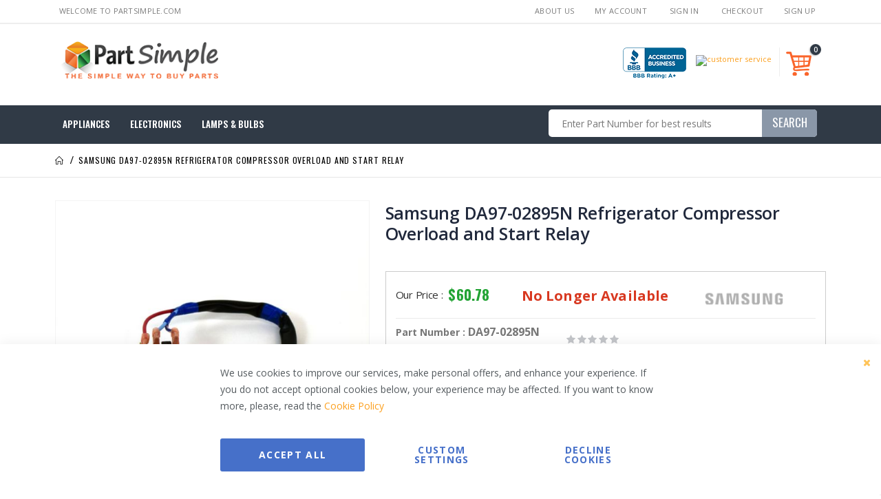

--- FILE ---
content_type: text/html; charset=UTF-8
request_url: https://www.partsimple.com/samsung-da97-02895n-compressor-assembly.html
body_size: 28534
content:
<!doctype html>
<html lang="en">
    <head prefix="og: http://ogp.me/ns# fb: http://ogp.me/ns/fb# product: http://ogp.me/ns/product#">
        <script>
    var LOCALE = 'en\u002DUS';
    var BASE_URL = 'https\u003A\u002F\u002Fwww.partsimple.com\u002F';
    var require = {
        'baseUrl': 'https\u003A\u002F\u002Fscripts.partsimple.com\u002Fstatic\u002Ffrontend\u002FSmartwave\u002Fpartsimple\u002Fen_US'
    };</script>        <meta charset="utf-8"/>
<meta name="title" content="Samsung DA97-02895N Refrigerator Compressor Overload and Start Relay"/>
<meta name="description" content="Shop Samsung DA97-02895N Refrigerator Compressor Overload and Start Relay online. We help you to fix your broken appliance at lowest prices &amp; with fast shipping."/>
<meta name="keywords" content="da97-02895n, samsung da97-02895n, da97-02895n refrigerator compressor overload and start relay"/>
<meta name="robots" content="INDEX,FOLLOW"/>
<meta name="viewport" content="width=device-width, initial-scale=1, maximum-scale=1.0, user-scalable=no"/>
<meta name="format-detection" content="telephone=no"/>
<title>Samsung DA97-02895N Refrigerator Compressor Overload and Start Relay</title>
<link  rel="stylesheet" type="text/css"  media="all" href="https://scripts.partsimple.com/static/_cache/merged/bafd1a843b7de4ac9e5c7f8980266f17.min.css" />
<link  rel="stylesheet" type="text/css"  media="screen and (min-width: 768px)" href="https://scripts.partsimple.com/static/frontend/Smartwave/partsimple/en_US/css/styles-l.min.css" />
<link  rel="stylesheet" type="text/css"  media="print" href="https://scripts.partsimple.com/static/frontend/Smartwave/partsimple/en_US/css/print.min.css" />
<link  rel="stylesheet" type="text/css"  media="all" href="https://cdnjs.cloudflare.com/ajax/libs/font-awesome/4.7.0/css/font-awesome.min.css" />
<script  type="text/javascript"  src="https://scripts.partsimple.com/static/_cache/merged/493a920b3f454fe9325a21a6aed6e2dc.min.js"></script>
<link  rel="stylesheet" type="text/css" href="//fonts.googleapis.com/css?family=Shadows+Into+Light" />
<link  rel="icon" type="image/x-icon" href="https://media.partsimple.com/media/favicon/stores/1/Partsimple.png" />
<link  rel="shortcut icon" type="image/x-icon" href="https://media.partsimple.com/media/favicon/stores/1/Partsimple.png" />
<link  rel="canonical" href="https://www.partsimple.com/samsung-da97-02895n-compressor-assembly.html" />
<meta name="google-site-verification" content="d28_2tJKem5142HwdAC0w1-hZkhptN3yUzR6bUJpDts" /><meta name="msvalidate.01" content="38B1ADE7DE9E470CAADD429BBCDD380B" /><!--2f23246cbdccf2288f00b2761a1a37f5-->



<script src="//rum-static.pingdom.net/pa-65cdaa0668cac40012000741.js" async></script><script type="text&#x2F;javascript">    window.dataLayer = window.dataLayer || [];
    function gtag() { dataLayer.push(arguments) }

    window.amConsentManager = window.amConsentManager || {
        consentStates: {
            denied: 'denied',
            granted: 'granted'
        },
        storageName: 'amConsentMode',
        gdprCookie: {
            cookieGroupName: 'amcookie_allowed',
            allCookiesAllowed: '0'
        },
        defaultConsentTypesData: {"ad_storage":{"default":"0","group":"2"},"analytics_storage":{"default":"0","group":"3"},"ad_user_data":{"default":"0","group":"2"},"ad_personalization":{"default":"0","group":"2"}},
        currentStoreId: 1,
        init: function () {
            this.setDefaultConsent();

            if (this.shouldResetConsentState()) {
                this.resetAllowedCookiesGroups();
                this.removeCurrentConsentState();
            } else {
                this.sendUpdateConsent();
            }
        },
        setDefaultConsent: function () {
            let consentState = {};
            for (const [type, data] of Object.entries(this.defaultConsentTypesData)) {
                consentState[type] = data.default === '1' ? this.consentStates.granted : this.consentStates.denied;
            }

            gtag('consent', 'default', consentState);
        },
        updateConsent: function (consent) {
            const storageConsent = this.getPersistedConsentTypeState();
            const consentState = {...storageConsent, ...consent};

            this.persistConsentTypeState(consentState);
            this.sendUpdateConsent();
        },
        sendUpdateConsent: function () {
            gtag('consent', 'update', this.getPersistedConsentTypeStateForGtag());
        },
        removeCurrentConsentState: function () {
            this.persistConsentTypeState({});
        },
        getConsentTypeStateByGroupIds: function (groups) {
            let consentTypeState = {};

            for (const [type, data] of Object.entries(this.defaultConsentTypesData)) {
                consentTypeState[type] = {
                    group: data.group,
                    status: (groups.includes(data.group) || groups.includes(this.gdprCookie.allCookiesAllowed))
                        ? this.consentStates.granted
                        : this.consentStates.denied
                }
            }

            return consentTypeState;
        },
        persistConsentTypeState: function (consentTypeState) {
            let persistedState = this.getPersistedConsentTypeState(false);
            persistedState[this.currentStoreId] = consentTypeState;
            localStorage.setItem(this.storageName, JSON.stringify(persistedState));
        },
        getPersistedConsentTypeState: function (forCurrentStore = true) {
            let persistedStates = JSON.parse(localStorage.getItem(this.storageName)) ?? {};

            if (forCurrentStore) {
                return persistedStates?.[this.currentStoreId] ?? {};
            }

            return persistedStates;
        },
        getPersistedConsentTypeStateForGtag: function () {
            let consentTypeState = {};
            let persistedState = this.getPersistedConsentTypeState();

            for (const [type, data] of Object.entries(persistedState)) {
                consentTypeState[type] = data.status;
            }

            return consentTypeState;
        },
        shouldResetConsentState: function () {
            const persistedConsentTypes = this.getPersistedConsentTypeState();

            if (Object.keys(persistedConsentTypes).length === 0
                || Object.keys(persistedConsentTypes).length !== Object.keys(this.defaultConsentTypesData).length
                || !document.cookie.includes(this.gdprCookie.cookieGroupName)
            ) {
                return true;
            }

            for (const [type, data] of Object.entries(persistedConsentTypes)) {
                if (data.group !== this.defaultConsentTypesData[type].group) {
                    return true;
                }
            }

            return false;
        },
        resetAllowedCookiesGroups: function () {
            document.cookie = this.gdprCookie.cookieGroupName + '=0;max-age=-1;domain=' + location.hostname;
        }
    };

    window.amConsentManager.init();</script><script type="text&#x2F;javascript">    window.amMicrosoftConsentManager = window.amMicrosoftConsentManager || {
        microsoftPixels: [],
        consentStates: {
            denied: 'denied',
            granted: 'granted'
        },
        storageName: 'amMicrosoftConsentMode',
        gdprCookie: {
            cookieGroupName: 'amcookie_allowed',
            allCookiesAllowed: '0'
        },
        defaultConsentTypesData: {"ad_storage":{"default":"0","group":"2"}},
        currentStoreId: 1,
        init: function () {
            this.microsoftPixels = window.amPixelManager?.getActivePixels('bing') ?? [];
            this.initStorage();
            this.setDefaultConsent();
        },
        initStorage: function () {
            const persistedConsentTypes = this.getPersistedConsentTypeState();

            if (Object.keys(persistedConsentTypes).length !== 0 && !this.shouldResetConsentState(persistedConsentTypes)) {
                return;
            }

            let consentState = {};
            for (const [type, data] of Object.entries(this.defaultConsentTypesData)) {
                consentState[type] = {
                    group: data.group,
                    status: data.default === '1' ? this.consentStates.granted : this.consentStates.denied
                };
            }

            this.resetAllowedCookiesGroups();
            this.persistConsentTypeState(consentState);
        },
        setDefaultConsent: function () {
            this.microsoftPixels.forEach(pixel => {
                window[pixel.globalEventVariable]?.push('consent', 'default', this.getPersistedConsentTypeStateForUETtag());
            });
        },
        updateConsent: function (consent) {
            const storageConsent = this.getPersistedConsentTypeState();
            const consentState = {...storageConsent, ...consent};

            this.persistConsentTypeState(consentState);

            this.microsoftPixels.forEach(pixel => {
                window[pixel.globalEventVariable]?.push('consent', 'default', this.getPersistedConsentTypeStateForUETtag());
            });
        },
        getConsentTypeStateByGroupIds: function (groups) {
            let consentTypeState = {};

            for (const [type, data] of Object.entries(this.defaultConsentTypesData)) {
                consentTypeState[type] = {
                    group: data.group,
                    status: (groups.includes(data.group) || groups.includes(this.gdprCookie.allCookiesAllowed))
                        ? this.consentStates.granted
                        : this.consentStates.denied
                }
            }

            return consentTypeState;
        },
        persistConsentTypeState: function (consentTypeState) {
            let persistedState = this.getPersistedConsentTypeState(false);
            persistedState[this.currentStoreId] = consentTypeState;
            localStorage.setItem(this.storageName, JSON.stringify(persistedState));
        },
        getPersistedConsentTypeState: function (forCurrentStore = true) {
            let persistedStates = JSON.parse(localStorage.getItem(this.storageName)) ?? {};

            if (forCurrentStore) {
                return persistedStates?.[this.currentStoreId] ?? {};
            }

            return persistedStates;
        },
        getPersistedConsentTypeStateForUETtag: function () {
            let consentTypeState = {};
            let persistedState = this.getPersistedConsentTypeState();

            for (const [type, data] of Object.entries(persistedState)) {
                consentTypeState[type] = data.status;
            }

            return consentTypeState;
        },
        shouldResetConsentState: function (persistedConsentTypes) {
            if (Object.keys(persistedConsentTypes).length != Object.keys(this.defaultConsentTypesData).length
                || !document.cookie.includes(this.gdprCookie.cookieGroupName)
            ) {
                return true;
            }

            for (const [type, data] of Object.entries(persistedConsentTypes)) {
                if (data.group !== this.defaultConsentTypesData[type].group) {
                    return true;
                }
            }

            return false;
        },
        resetAllowedCookiesGroups: function () {
            document.cookie = this.gdprCookie.cookieGroupName + '=0;max-age=-1;domain=' + location.hostname;
        }
    };

    window.addEventListener('am-pixel-bing-init', () => {
        window.amMicrosoftConsentManager?.init();
    });</script>        <link rel='stylesheet' href="//fonts.googleapis.com/css?family=Open+Sans%3A300%2C300italic%2C400%2C400italic%2C600%2C600italic%2C700%2C700italic%2C800%2C800italic&amp;v1&amp;subset=latin%2Clatin-ext" type="text/css" media="screen"/>
<link href="//fonts.googleapis.com/css?family=Oswald:300,400,500,600,700" rel="stylesheet">
<link href="//fonts.googleapis.com/css?family=Poppins:200,300,400,500,600,700,800" rel="stylesheet">
<link rel="stylesheet" href="//fonts.googleapis.com/css?family=Open+Sans%3A300%2C300italic%2C400%2C400italic%2C600%2C600italic%2C700%2C700italic%2C800%2C800italic&amp;v1&amp;subset=latin%2Clatin-ext" type="text/css" media="screen"/>
    <link rel="stylesheet" type="text/css" media="all" href="https://media.partsimple.com/media/porto/web/bootstrap/css/bootstrap.optimized.min.css">
    <link rel="stylesheet" type="text/css" media="all" href="https://media.partsimple.com/media/porto/web/css/animate.optimized.css">
<link rel="stylesheet" type="text/css" media="all" href="https://media.partsimple.com/media/porto/web/css/header/type17.css">
<link rel="stylesheet" type="text/css" media="all" href="https://media.partsimple.com/media/porto/web/css/custom.css">
<link rel="stylesheet" type="text/css" media="all" href="https://media.partsimple.com/media/porto/configed_css/design_default.css">
<link rel="stylesheet" type="text/css" media="all" href="https://media.partsimple.com/media/porto/configed_css/settings_default.css">
<script type="text/javascript">
var redirect_cart = false;
    redirect_cart = true;
</script>
<script type="text/javascript">
require([
    'jquery',
    'pt_animate'
], function ($) {
  $(window).on('load', function(){
    var $wrap = $(document.body);
    if ($.isFunction($.fn.themeAnimate)) {
      $wrap.find('[data-plugin-animate], [data-appear-animation]').each(function() {
        var $this = $(this),
            opts;

        var pluginOptions = $this.data('plugin-options');
        if (pluginOptions) {
          if (typeof pluginOptions == 'string') {
            opts = JSON.parse(pluginOptions.replace(/'/g,'"').replace(';',''));
          } else {
            opts = pluginOptions;
          }
        }
        $this.themeAnimate(opts);
      });
    }
  });
});
</script>

<script>
    window.getWpGA4Cookie = function(name) {
        match = document.cookie.match(new RegExp(name + '=([^;]+)'));
        if (match) return decodeURIComponent(match[1].replace(/\+/g, ' ')) ;
    };

    window.ga4AllowServices = false;

    var isCookieRestrictionModeEnabled = 0,
        currentWebsiteId = 1,
        cookieRestrictionName = 'user_allowed_save_cookie';

    if (isCookieRestrictionModeEnabled) {
        allowedCookies = window.getWpGA4Cookie(cookieRestrictionName);

        if (allowedCookies !== undefined) {
            allowedWebsites = JSON.parse(allowedCookies);

            if (allowedWebsites[currentWebsiteId] === 1) {
                window.ga4AllowServices = true;
            }
        }
    } else {
        window.ga4AllowServices = true;
    }
</script>
        <script>
        if (window.ga4AllowServices) {
            window.dataLayer = window.dataLayer || [];
                        var dl4Objects = [{"pageName":"Samsung DA97-02895N Refrigerator Compressor Overload and Start Relay","pageType":"product","google_tag_params":{"ecomm_pagetype":"product","ecomm_prodid":"132786","ecomm_totalvalue":60.78,"ecomm_category":""},"ecommerce":{"currency":"USD","value":60.78,"items":[{"item_name":"Samsung DA97-02895N Refrigerator Compressor Overload and Start Relay","affiliation":"Partsimple website - PartSimple - English","item_id":"132786","price":60.78,"item_list_name":"","item_list_id":"","item_stock_status":"Out of stock","item_sale_product":"No","item_reviews_count":"0","item_reviews_score":"0"}]},"event":"view_item"}];
            for (var i in dl4Objects) {
                window.dataLayer.push({ecommerce: null});
                window.dataLayer.push(dl4Objects[i]);
            }
                        var wpGA4Cookies = ['wp_ga4_user_id','wp_ga4_customerGroup'];
            wpGA4Cookies.map(function (cookieName) {
                var cookieValue = window.getWpGA4Cookie(cookieName);
                if (cookieValue) {
                    var dl4Object = {};
                    dl4Object[cookieName.replace('wp_ga4_', '')] = cookieValue;
                    window.dataLayer.push(dl4Object);
                }
            });
        }
    </script>

    <!-- Google Tag Manager -->
<script>  if (window.ga4AllowServices) { (function(w,d,s,l,i){w[l]=w[l]||[];w[l].push({'gtm.start':
new Date().getTime(),event:'gtm.js'});var f=d.getElementsByTagName(s)[0],
j=d.createElement(s),dl=l!='dataLayer'?'&l='+l:'';j.async=true;j.src=
'https://www.googletagmanager.com/gtm.js?id='+i+dl;f.parentNode.insertBefore(j,f);
})(window,document,'script','dataLayer','GTM-TWHKWB');} </script>
<!-- End Google Tag Manager --><!-- BEGIN GOOGLE ANALYTICS CODE -->
<script type="text/x-magento-init">
{
    "*": {
        "Magento_GoogleAnalytics/js/google-analytics": {
            "isCookieRestrictionModeEnabled": 0,
            "currentWebsite": 1,
            "cookieName": "user_allowed_save_cookie",
            "ordersTrackingData": [],
            "pageTrackingData": {"optPageUrl":"","isAnonymizedIpActive":false,"accountId":"UA-21372917-1"}        }
    }
}
</script>
<!-- END GOOGLE ANALYTICS CODE -->
    <script type="text/x-magento-init">
        {
            "*": {
                "Magento_PageCache/js/form-key-provider": {
                    "isPaginationCacheEnabled":
                        0                }
            }
        }
    </script>
<script type="text&#x2F;javascript">    window.amMicrosoftConsentManager = window.amMicrosoftConsentManager || {
        microsoftPixels: [],
        consentStates: {
            denied: 'denied',
            granted: 'granted'
        },
        storageName: 'amMicrosoftConsentMode',
        gdprCookie: {
            cookieGroupName: 'amcookie_allowed',
            allCookiesAllowed: '0'
        },
        defaultConsentTypesData: {"ad_storage":{"default":"0","group":"2"}},
        currentStoreId: 1,
        init: function () {
            this.microsoftPixels = window.amPixelManager?.getActivePixels('bing') ?? [];
            this.initStorage();
            this.setDefaultConsent();
        },
        initStorage: function () {
            const persistedConsentTypes = this.getPersistedConsentTypeState();

            if (Object.keys(persistedConsentTypes).length !== 0 && !this.shouldResetConsentState(persistedConsentTypes)) {
                return;
            }

            let consentState = {};
            for (const [type, data] of Object.entries(this.defaultConsentTypesData)) {
                consentState[type] = {
                    group: data.group,
                    status: data.default === '1' ? this.consentStates.granted : this.consentStates.denied
                };
            }

            this.resetAllowedCookiesGroups();
            this.persistConsentTypeState(consentState);
        },
        setDefaultConsent: function () {
            this.microsoftPixels.forEach(pixel => {
                window[pixel.globalEventVariable]?.push('consent', 'default', this.getPersistedConsentTypeStateForUETtag());
            });
        },
        updateConsent: function (consent) {
            const storageConsent = this.getPersistedConsentTypeState();
            const consentState = {...storageConsent, ...consent};

            this.persistConsentTypeState(consentState);

            this.microsoftPixels.forEach(pixel => {
                window[pixel.globalEventVariable]?.push('consent', 'default', this.getPersistedConsentTypeStateForUETtag());
            });
        },
        getConsentTypeStateByGroupIds: function (groups) {
            let consentTypeState = {};

            for (const [type, data] of Object.entries(this.defaultConsentTypesData)) {
                consentTypeState[type] = {
                    group: data.group,
                    status: (groups.includes(data.group) || groups.includes(this.gdprCookie.allCookiesAllowed))
                        ? this.consentStates.granted
                        : this.consentStates.denied
                }
            }

            return consentTypeState;
        },
        persistConsentTypeState: function (consentTypeState) {
            let persistedState = this.getPersistedConsentTypeState(false);
            persistedState[this.currentStoreId] = consentTypeState;
            localStorage.setItem(this.storageName, JSON.stringify(persistedState));
        },
        getPersistedConsentTypeState: function (forCurrentStore = true) {
            let persistedStates = JSON.parse(localStorage.getItem(this.storageName)) ?? {};

            if (forCurrentStore) {
                return persistedStates?.[this.currentStoreId] ?? {};
            }

            return persistedStates;
        },
        getPersistedConsentTypeStateForUETtag: function () {
            let consentTypeState = {};
            let persistedState = this.getPersistedConsentTypeState();

            for (const [type, data] of Object.entries(persistedState)) {
                consentTypeState[type] = data.status;
            }

            return consentTypeState;
        },
        shouldResetConsentState: function (persistedConsentTypes) {
            if (Object.keys(persistedConsentTypes).length != Object.keys(this.defaultConsentTypesData).length
                || !document.cookie.includes(this.gdprCookie.cookieGroupName)
            ) {
                return true;
            }

            for (const [type, data] of Object.entries(persistedConsentTypes)) {
                if (data.group !== this.defaultConsentTypesData[type].group) {
                    return true;
                }
            }

            return false;
        },
        resetAllowedCookiesGroups: function () {
            document.cookie = this.gdprCookie.cookieGroupName + '=0;max-age=-1;domain=' + location.hostname;
        }
    };

    window.addEventListener('am-pixel-bing-init', () => {
        window.amMicrosoftConsentManager?.init();
    });</script>
<meta property="og:type" content="product" />
<meta property="og:title"
      content="Samsung&#x20;DA97-02895N&#x20;Refrigerator&#x20;Compressor&#x20;Overload&#x20;and&#x20;Start&#x20;Relay" />
<meta property="og:image"
      content="https://media.partsimple.com/media/catalog/product/cache/f1f8bd8fb2c45c4c76a7b86e64a3429f/cs/d/samsung-da97-02895n.jpg" />
<meta property="og:description"
      content="" />
<meta property="og:url" content="https://www.partsimple.com/samsung-da97-02895n-compressor-assembly.html" />
    <meta property="product:price:amount" content="60.78"/>
    <meta property="product:price:currency"
      content="USD"/>
    </head>
    <body data-container="body"
          data-mage-init='{"loaderAjax": {}, "loader": { "icon": "https://scripts.partsimple.com/static/frontend/Smartwave/partsimple/en_US/images/loader-2.gif"}}'
        id="html-body" class="catalog-product-view product-samsung-da97-02895n-compressor-assembly  layout-1140 wide page-layout-1column">
        <!-- Google Tag Manager (noscript) -->
<noscript><iframe src="https://www.googletagmanager.com/ns.html?id=GTM-TWHKWB"
height="0" width="0" style="display:none;visibility:hidden"></iframe></noscript>
<!-- End Google Tag Manager (noscript) -->
<script type="text/x-magento-init">
    {
        "*": {
            "Magento_PageBuilder/js/widget-initializer": {
                "config": {"[data-content-type=\"slider\"][data-appearance=\"default\"]":{"Magento_PageBuilder\/js\/content-type\/slider\/appearance\/default\/widget":false},"[data-content-type=\"map\"]":{"Magento_PageBuilder\/js\/content-type\/map\/appearance\/default\/widget":false},"[data-content-type=\"row\"]":{"Magento_PageBuilder\/js\/content-type\/row\/appearance\/default\/widget":false},"[data-content-type=\"tabs\"]":{"Magento_PageBuilder\/js\/content-type\/tabs\/appearance\/default\/widget":false},"[data-content-type=\"slide\"]":{"Magento_PageBuilder\/js\/content-type\/slide\/appearance\/default\/widget":{"buttonSelector":".pagebuilder-slide-button","showOverlay":"hover","dataRole":"slide"}},"[data-content-type=\"banner\"]":{"Magento_PageBuilder\/js\/content-type\/banner\/appearance\/default\/widget":{"buttonSelector":".pagebuilder-banner-button","showOverlay":"hover","dataRole":"banner"}},"[data-content-type=\"buttons\"]":{"Magento_PageBuilder\/js\/content-type\/buttons\/appearance\/inline\/widget":false},"[data-content-type=\"products\"][data-appearance=\"owlcarousel\"]":{"Smartwave_Filterproducts\/js\/content-type\/filterproducts\/appearance\/carousel\/widget":false}},
                "breakpoints": {"desktop":{"label":"Desktop","stage":true,"default":true,"class":"desktop-switcher","icon":"Magento_PageBuilder::css\/images\/switcher\/switcher-desktop.svg","conditions":{"min-width":"1024px"},"options":{"products":{"default":{"slidesToShow":"5"}}}},"tablet":{"conditions":{"max-width":"1024px","min-width":"768px"},"options":{"products":{"default":{"slidesToShow":"4"},"continuous":{"slidesToShow":"3"}}}},"mobile":{"label":"Mobile","stage":true,"class":"mobile-switcher","icon":"Magento_PageBuilder::css\/images\/switcher\/switcher-mobile.svg","media":"only screen and (max-width: 768px)","conditions":{"max-width":"768px","min-width":"640px"},"options":{"products":{"default":{"slidesToShow":"3"}}}},"mobile-small":{"conditions":{"max-width":"640px"},"options":{"products":{"default":{"slidesToShow":"2"},"continuous":{"slidesToShow":"1"}}}}}            }
        }
    }
</script>

<div class="cookie-status-message" id="cookie-status">
    The store will not work correctly when cookies are disabled.</div>
<script type="text&#x2F;javascript">document.querySelector("#cookie-status").style.display = "none";</script>
<script type="text/x-magento-init">
    {
        "*": {
            "cookieStatus": {}
        }
    }
</script>

<script type="text/x-magento-init">
    {
        "*": {
            "mage/cookies": {
                "expires": null,
                "path": "\u002F",
                "domain": ".www.partsimple.com",
                "secure": true,
                "lifetime": "86400"
            }
        }
    }
</script>
    <noscript>
        <div class="message global noscript">
            <div class="content">
                <p>
                    <strong>JavaScript seems to be disabled in your browser.</strong>
                    <span>
                        For the best experience on our site, be sure to turn on Javascript in your browser.                    </span>
                </p>
            </div>
        </div>
    </noscript>

<script>
    window.cookiesConfig = window.cookiesConfig || {};
    window.cookiesConfig.secure = true;
</script><script>    require.config({
        map: {
            '*': {
                wysiwygAdapter: 'mage/adminhtml/wysiwyg/tiny_mce/tinymce5Adapter'
            }
        }
    });</script><script>
    require.config({
        paths: {
            googleMaps: 'https\u003A\u002F\u002Fmaps.googleapis.com\u002Fmaps\u002Fapi\u002Fjs\u003Fv\u003D3\u0026key\u003D'
        },
        config: {
            'Magento_PageBuilder/js/utils/map': {
                style: ''
            },
            'Magento_PageBuilder/js/content-type/map/preview': {
                apiKey: '',
                apiKeyErrorMessage: 'You\u0020must\u0020provide\u0020a\u0020valid\u0020\u003Ca\u0020href\u003D\u0027https\u003A\u002F\u002Fwww.partsimple.com\u002Fadminhtml\u002Fsystem_config\u002Fedit\u002Fsection\u002Fcms\u002F\u0023cms_pagebuilder\u0027\u0020target\u003D\u0027_blank\u0027\u003EGoogle\u0020Maps\u0020API\u0020key\u003C\u002Fa\u003E\u0020to\u0020use\u0020a\u0020map.'
            },
            'Magento_PageBuilder/js/form/element/map': {
                apiKey: '',
                apiKeyErrorMessage: 'You\u0020must\u0020provide\u0020a\u0020valid\u0020\u003Ca\u0020href\u003D\u0027https\u003A\u002F\u002Fwww.partsimple.com\u002Fadminhtml\u002Fsystem_config\u002Fedit\u002Fsection\u002Fcms\u002F\u0023cms_pagebuilder\u0027\u0020target\u003D\u0027_blank\u0027\u003EGoogle\u0020Maps\u0020API\u0020key\u003C\u002Fa\u003E\u0020to\u0020use\u0020a\u0020map.'
            },
        }
    });
</script>

<script>
    require.config({
        shim: {
            'Magento_PageBuilder/js/utils/map': {
                deps: ['googleMaps']
            }
        }
    });
</script>

<script data-cfasync="false" type="text&#x2F;javascript">window.isGdprCookieEnabled = true;

require(['Amasty_GdprFrontendUi/js/modal-show'], function (modalConfigInit) {
    modalConfigInit({"isDeclineEnabled":1,"barLocation":0,"policyText":"We use cookies to improve our services, make personal offers, and enhance your experience. If you do not accept optional cookies below, your experience may be affected. If you want to know more, please, read the <a href=\"privacy-policy#cookie-policy\" title=\"Cookie Policy\" target=\"_blank\">Cookie Policy<\/a>","firstShowProcess":"0","cssConfig":{"backgroundColor":null,"policyTextColor":null,"textColor":null,"titleColor":null,"linksColor":null,"acceptBtnColor":null,"acceptBtnColorHover":null,"acceptBtnTextColor":null,"acceptBtnTextColorHover":null,"acceptBtnOrder":null,"allowBtnTextColor":null,"allowBtnTextColorHover":null,"allowBtnColor":null,"allowBtnColorHover":null,"allowBtnOrder":null,"declineBtnTextColorHover":null,"declineBtnColorHover":null,"declineBtnTextColor":null,"declineBtnColor":null,"declineBtnOrder":null},"isAllowCustomersCloseBar":true,"isPopup":false,"isModal":false,"className":"amgdprjs-bar-template","buttons":[{"label":"Accept All","dataJs":"accept","class":"-allow -save","action":"allowCookies"},{"label":"Custom Settings","dataJs":"settings","class":"-settings"},{"label":"Decline Cookies","dataJs":"decline","class":"-decline","action":"declineCookie"}],"template":"<div role=\"alertdialog\"\n     class=\"modal-popup _show amgdprcookie-bar-container <% if (data.isPopup) { %>-popup<% } %>\"\n     data-amcookie-js=\"bar\"\n     aria-label=\"<%= phrase.cookieBar %>\"\n>\n    <div data-amgdprcookie-focus-start tabindex=\"0\">\n        <span tabindex=\"0\" class=\"amgdprcookie-focus-guard\" data-focus-to=\"last\"><\/span>\n        <% if (data.isAllowCustomersCloseBar){ %>\n        <button class=\"action-close\" data-amcookie-js=\"close-cookiebar\" type=\"button\">\n            <span data-bind=\"i18n: 'Close Cookie Bar'\"><\/span>\n        <\/button>\n        <% } %>\n        <div class=\"amgdprcookie-bar-block\">\n            <div id=\"amgdprcookie-policy-text\" class=\"amgdprcookie-policy\"><%= data.policyText %><\/div>\n            <div class=\"amgdprcookie-buttons-block\">\n                <% _.each(data.buttons, function(button) { %>\n                <button\n                    class=\"amgdprcookie-button <%= button.class %>\"\n                    disabled\n                    data-amgdprcookie-js=\"<%= button.dataJs %>\"\n                >\n                    <%= button.label %>\n                <\/button>\n                <% }); %>\n            <\/div>\n        <\/div>\n        <span tabindex=\"0\" class=\"amgdprcookie-focus-guard\" data-focus-to=\"first\"><\/span>\n    <\/div>\n<\/div>\n\n<style>\n    <% if(css.backgroundColor){ %>\n    .amgdprcookie-bar-container {\n        background-color: <%= css.backgroundColor %>\n    }\n    <% } %>\n    <% if(css.policyTextColor){ %>\n    .amgdprcookie-bar-container .amgdprcookie-policy {\n        color: <%= css.policyTextColor %>;\n    }\n    <% } %>\n    <% if(css.textColor){ %>\n    .amgdprcookie-bar-container .amgdprcookie-text {\n        color: <%= css.textColor %>;\n    }\n    <% } %>\n    <% if(css.titleColor){ %>\n    .amgdprcookie-bar-container .amgdprcookie-header {\n        color: <%= css.titleColor %>;\n    }\n    <% } %>\n    <% if(css.linksColor){ %>\n    .amgdprcookie-bar-container .amgdprcookie-link,\n    .amgdprcookie-bar-container .amgdprcookie-policy a {\n        color: <%= css.linksColor %>;\n    }\n    <% } %>\n    <% if(css.acceptBtnOrder || css.acceptBtnColor || css.acceptBtnTextColor){ %>\n    .amgdprcookie-bar-container .amgdprcookie-button.-save {\n        <% if(css.acceptBtnOrder) { %>order: <%= css.acceptBtnOrder %>; <% } %>\n        <% if(css.acceptBtnColor) { %>\n            background-color: <%= css.acceptBtnColor %>;\n            border-color: <%= css.acceptBtnColor %>;\n        <% } %>\n        <% if(css.acceptBtnTextColor) { %>color: <%= css.acceptBtnTextColor %>; <% } %>\n    }\n    <% } %>\n    <% if(css.acceptBtnColorHover || css.acceptBtnTextColorHover){ %>\n    .amgdprcookie-bar-container .amgdprcookie-button.-save:hover {\n        <% if(css.acceptBtnColorHover) { %>\n            background-color: <%= css.acceptBtnColorHover %>;\n            border-color: <%= css.acceptBtnColorHover %>;\n        <% } %>\n        <% if(css.acceptBtnTextColorHover) { %> color: <%= css.acceptBtnTextColorHover %>; <% } %>\n    }\n    <% } %>\n    <% if(css.allowBtnOrder || css.allowBtnColor || css.allowBtnTextColor){ %>\n    .amgdprcookie-bar-container .amgdprcookie-button.-settings {\n        <% if(css.allowBtnOrder) { %> order: <%= css.allowBtnOrder %>; <% } %>\n        <% if(css.allowBtnColor) { %>\n            background-color: <%= css.allowBtnColor %>;\n            border-color: <%= css.allowBtnColor %>;\n        <% } %>\n        <% if(css.allowBtnTextColor) { %> color: <%= css.allowBtnTextColor %>; <% } %>\n    }\n    <% } %>\n    <% if(css.allowBtnColorHover || css.allowBtnTextColorHover){ %>\n    .amgdprcookie-bar-container .amgdprcookie-button.-settings:hover {\n        <% if(css.allowBtnColorHover) { %>\n            background-color: <%= css.allowBtnColorHover %>;\n            border-color: <%= css.allowBtnColorHover %>;\n        <% } %>\n        <% if(css.allowBtnTextColorHover) { %> color: <%= css.allowBtnTextColorHover %>; <% } %>\n    }\n    <% } %>\n    <% if(css.declineBtnOrder || css.declineBtnColor || css.declineBtnTextColor){ %>\n    .amgdprcookie-bar-container .amgdprcookie-button.-decline {\n        <% if(css.declineBtnOrder) { %> order: <%= css.declineBtnOrder %>; <% } %>\n        <% if(css.declineBtnColor) { %>\n            background-color: <%= css.declineBtnColor %>;\n            border-color: <%= css.declineBtnColor %>;\n        <% } %>\n        <% if(css.declineBtnTextColor) { %> color: <%= css.declineBtnTextColor %>; <% } %>\n    }\n    <% } %>\n    <% if(css.declineBtnColorHover || css.declineBtnTextColorHover){ %>\n    .amgdprcookie-bar-container .amgdprcookie-button.-decline:hover {\n        <% if(css.declineBtnColorHover) { %>\n            background-color: <%= css.declineBtnColorHover %>;\n            border-color: <%= css.declineBtnColorHover %>;\n        <% } %>\n        <% if(css.declineBtnTextColorHover) { %> color: <%= css.declineBtnTextColorHover %>; <% } %>\n    }\n    <% } %>\n<\/style>\n"});
});</script>    <script data-cfasync="false" type="text/x-magento-init">
        {
            "*": {
                "Magento_Ui/js/core/app": {"components":{"gdpr-cookie-modal":{"cookieText":"We use cookies to improve our services, make personal offers, and enhance your experience. If you do not accept optional cookies below, your experience may be affected. If you want to know more, please, read the <a href=\"privacy-policy#cookie-policy\" title=\"Cookie Policy\" target=\"_blank\">Cookie Policy<\/a>","firstShowProcess":"0","acceptBtnText":"Accept All","declineBtnText":null,"settingsBtnText":null,"isDeclineEnabled":1,"isAllowCustomersCloseBar":true,"component":"Amasty_GdprFrontendUi\/js\/cookies","barType":0,"barLocation":0,"children":{"gdpr-cookie-settings-modal":{"component":"Amasty_GdprFrontendUi\/js\/modal\/cookie-settings"},"gdpr-cookie-information-modal":{"component":"Amasty_GdprFrontendUi\/js\/modal\/cookie-information"}}}}}            }
        }
    </script>
    <!-- ko scope: 'gdpr-cookie-modal' -->
        <!--ko template: getTemplate()--><!-- /ko -->
    <!-- /ko -->
    <style>
        .amgdprjs-bar-template {
            z-index: 999;
                    bottom: 0;
                }
    </style>

<script type="text/javascript">
require([
    'jquery'
], function ($) {
    $(document).ready(function(){
        if(!($("body").hasClass("product-type-default") || $("body").hasClass("product-type-carousel") || $("body").hasClass("product-type-fullwidth") || $("body").hasClass("product-type-grid") || $("body").hasClass("product-type-sticky-right") || $("body").hasClass("product-type-wide-grid"))) {
                    if($(".block.upsell").length > 0) {
            var u = $('<div class="main-upsell-product-detail"/>');
            $('<div class="container"/>').html($(".block.upsell").detach()).appendTo(u);
            $("#maincontent").after(u);
        }
            }
            $(".box-tocart .actions").after('<div class="moved-add-to-links"></div>');
        $(".product-social-links > .product-addto-links").appendTo(".moved-add-to-links");
        $(".product-social-links > .action.mailto").appendTo(".product-addto-links");
        });
});
</script>
<div class="page-wrapper"><header class="page-header type17 header-newskin" >
    <div class="main-panel-top">
        <div class="container">
            <div class="main-panel-inner">
                <div class="panel wrapper">
                    <div class="panel header">
                        <a class="action skip contentarea"
   href="#contentarea">
    <span>
        Skip to Content    </span>
</a>
                                                                        <ul class="header links">    <li class="greet welcome" data-bind="scope: 'customer'">
        <!-- ko if: customer().fullname  -->
        <span class="logged-in"
              data-bind="text: new String('Welcome, %1!').
              replace('%1', customer().fullname)">
        </span>
        <!-- /ko -->
        <!-- ko ifnot: customer().fullname  -->
        <span class="not-logged-in"
              data-bind="text: 'Welcome to Partsimple.com'"></span>
                <!-- /ko -->
    </li>
        <script type="text/x-magento-init">
        {
            "*": {
                "Magento_Ui/js/core/app": {
                    "components": {
                        "customer": {
                            "component": "Magento_Customer/js/view/customer"
                        }
                    }
                }
            }
        }
    </script>
<li><a href="https://www.partsimple.com/about-us/" id="idSRHNeQjR" >About Us</a></li><li><a href="https://www.partsimple.com/customer/account/" id="idmQrmG4xj" >My Account</a></li><li class="item link compare hide" data-bind="scope: 'compareProducts'" data-role="compare-products-link">
    <a class="action compare" title="Compare Products"
       data-bind="attr: {'href': compareProducts().listUrl}, css: {'': !compareProducts().count}"
    >
    	<em class="porto-icon-chart hidden-xs"></em>
        Compare        (<span class="counter qty" data-bind="text: compareProducts().countCaption"></span>)
    </a>
</li>
<script type="text/x-magento-init">
{"[data-role=compare-products-link]": {"Magento_Ui/js/core/app": {"components":{"compareProducts":{"component":"Magento_Catalog\/js\/view\/compare-products"}}}}}
</script>
<li class="link authorization-link" data-label="or">
    <a href="https://www.partsimple.com/customer/account/login/referer/aHR0cHM6Ly93d3cucGFydHNpbXBsZS5jb20vc2Ftc3VuZy1kYTk3LTAyODk1bi1jb21wcmVzc29yLWFzc2VtYmx5Lmh0bWw~/"        >Sign In</a>
</li>
<!-- <li><a href="https://www.partsimple.com/contact">Contact Us</a></li> --><li><a href="https://www.partsimple.com/checkout/" id="idRMBucL8Y" >Checkout</a></li><li><a href="https://www.partsimple.com/customer/account/create/" id="idb4pDDnAc" >Sign Up</a></li></ul>                    </div>
                </div>
            </div>
        </div>
    </div>
    <div class="header content">
        <span data-action="toggle-nav" class="action nav-toggle"><span>Toggle Nav</span></span>
            <a class="logo" href="https://www.partsimple.com/" title="PartSimple.com">
        <img src="https://media.partsimple.com/media/logo/stores/1/PartSimple_logo.png"
             alt="PartSimple.com"
             width="240"                     />
    </a>
        
<div data-block="minicart" class="minicart-wrapper cart-design-1">
    <a class="action showcart" href="https://www.partsimple.com/checkout/cart/"
       data-bind="scope: 'minicart_content'">
       <i class="minicart-icon porto-icon-shopping-cart"></i>
        <span class="text">Cart</span>
        <span class="counter qty empty"
              data-bind="css: { empty: !!getCartParam('summary_count') == false }, blockLoader: isLoading">
            <span class="counter-number">
            <!-- ko if: getCartParam('summary_count') --><!-- ko text: getCartParam('summary_count') --><!-- /ko --><!-- /ko -->
            <!-- ko ifnot: getCartParam('summary_count') -->0<!-- /ko -->
            </span>
            <span class="counter-label">
                <!-- ko i18n: 'items' --><!-- /ko -->
            </span>
        </span>
    </a>
    <a class="showcart action-subtotal d-none" href="https://www.partsimple.com/checkout/cart/"
       data-bind="scope: 'minicart_content'">
        <span class="cart-subtotal">
          Shopping Cart          <span class="cart-price">
            <span class="amount" data-bind="html: getCartParam('subtotal')">
              <!-- ko if: !getCartParam('subtotal') -->
                  <!-- ko i18n: '€ 0.00' --><!-- /ko -->
              <!-- /ko -->
            </span>
          </span>
        </span>
    </a>
        <script>window.checkout = {"shoppingCartUrl":"https:\/\/www.partsimple.com\/checkout\/cart\/","checkoutUrl":"https:\/\/www.partsimple.com\/checkout\/","updateItemQtyUrl":"https:\/\/www.partsimple.com\/checkout\/sidebar\/updateItemQty\/","removeItemUrl":"https:\/\/www.partsimple.com\/checkout\/sidebar\/removeItem\/","imageTemplate":"Magento_Catalog\/product\/image_with_borders","baseUrl":"https:\/\/www.partsimple.com\/","minicartMaxItemsVisible":3,"websiteId":"1","maxItemsToDisplay":10,"storeId":"1","storeGroupId":"1","agreementIds":["1"],"customerLoginUrl":"https:\/\/www.partsimple.com\/customer\/account\/login\/referer\/aHR0cHM6Ly93d3cucGFydHNpbXBsZS5jb20vc2Ftc3VuZy1kYTk3LTAyODk1bi1jb21wcmVzc29yLWFzc2VtYmx5Lmh0bWw~\/","isRedirectRequired":false,"autocomplete":"off","captcha":{"user_login":{"isCaseSensitive":true,"imageHeight":50,"imageSrc":"","refreshUrl":"https:\/\/www.partsimple.com\/captcha\/refresh\/","isRequired":false,"timestamp":1768936130}}}</script>    <script type="text/x-magento-init">
    {
        "[data-block='minicart']": {
            "Magento_Ui/js/core/app": {"components":{"minicart_content":{"children":{"subtotal.container":{"children":{"subtotal":{"children":{"subtotal.totals":{"config":{"display_cart_subtotal_incl_tax":0,"display_cart_subtotal_excl_tax":1,"template":"Magento_Tax\/checkout\/minicart\/subtotal\/totals"},"children":{"subtotal.totals.msrp":{"component":"Magento_Msrp\/js\/view\/checkout\/minicart\/subtotal\/totals","config":{"displayArea":"minicart-subtotal-hidden","template":"Magento_Msrp\/checkout\/minicart\/subtotal\/totals"}}},"component":"Magento_Tax\/js\/view\/checkout\/minicart\/subtotal\/totals"}},"component":"uiComponent","config":{"template":"Magento_Checkout\/minicart\/subtotal"}}},"component":"uiComponent","config":{"displayArea":"subtotalContainer"}},"item.renderer":{"component":"Magento_Checkout\/js\/view\/cart-item-renderer","config":{"displayArea":"defaultRenderer","template":"Magento_Checkout\/minicart\/item\/default"},"children":{"item.image":{"component":"Magento_Catalog\/js\/view\/image","config":{"template":"Magento_Catalog\/product\/image","displayArea":"itemImage"}},"checkout.cart.item.price.sidebar":{"component":"uiComponent","config":{"template":"Magento_Checkout\/minicart\/item\/price","displayArea":"priceSidebar"}}}},"extra_info":{"component":"uiComponent","config":{"displayArea":"extraInfo"}},"promotion":{"component":"uiComponent","config":{"displayArea":"promotion"}}},"config":{"itemRenderer":{"default":"defaultRenderer","simple":"defaultRenderer","virtual":"defaultRenderer"},"template":"Magento_Checkout\/minicart\/content"},"component":"Magento_Checkout\/js\/view\/minicart"}},"types":[]}        },
        "*": {
            "Magento_Ui/js/block-loader": "https://scripts.partsimple.com/static/frontend/Smartwave/partsimple/en_US/images/loader-1.gif"
        }
    }
    </script>
    </div>
        <div class="block block-search">
    <div class="block block-title"><strong>Search</strong></div>
    <div class="block block-content">
        <form class="form minisearch" id="search_mini_form" action="https://www.partsimple.com/catalogsearch/result/" method="get">
        <!-- <form class="form minisearch" id="search_mini_form" action="" method="get"> -->
            <div class="field search">
                <label class="label" for="search" data-role="minisearch-label">
                    <span>Search</span>
                </label>
                <div class="control">
                    <input id="search"
                           type="text"
                           name="q"
                           value=""
                           placeholder="Enter Part Number for best results" onfocus="this.placeholder = ''"onblur="this.placeholder = 'Enter Part Number for best results'"
                           class="input-text searchform"
                           maxlength="128"
                           role="combobox"
                           aria-haspopup="false"
                           aria-autocomplete="both"
                           autocomplete="off"/>
                           <tooltip id='tooltip-search' style='display:none'>
                           Please Type at least 3 characters
                        </tooltip>
                </div>
            </div>
            <div class="actions">
                <button type="submit"
                        title="Search"
                        class="action search" id="btn-search">
                    <span>Search</span>
                </button>
            </div>
        </form>
    </div>
</div>
<script>
    require(['jquery', 'jquery/ui'], function($){
        jQuery(document).ready( function() {
            
            const btn = document.getElementById('btn-search'),
            tooltip = document.getElementById('tooltip-search');

            $(".searchform").on("input", function() {
              if (($(".searchform").val().length >= 3 || $(".searchform").val() == "")) {
                  $("#btn-search").prop("disabled", false);
                  tooltip.style.display = "none";
              }else{
                $("#btn-search").prop("disabled", true);
                tooltip.style.display = "block";
              }
            });
    });
});
      
</script>
<style>
   #tooltip-search {
    position: absolute;
    margin-top: 10px;
    width: auto;
    background-color: #ffffff;
    color: #fff;
    text-align: center;
    color: #303a46;
    border-radius: 1px solid black;
    border: 1px solid #303a46;
    border-radius: 5px;
    padding: 5px;
    left: 62px;
}
tooltip#tooltip-search::after {
    content: "";
    position: absolute;
    bottom: 100%;
    left: 50%;
    margin-left: -10px;
    border-width: 10px;
    border-style: solid;
    border-color: #ffffff transparent transparent transparent;
    transform: rotate(180deg);
}
tooltip#tooltip-search::before {
    font-size: 20px;
    line-height: 24px;
    color: #c07600;
    content: '\f84a';
    font-family: 'porto-icons';
}
</style>
        <div class="custom-block"><div>
<div class="bbb-con" style="display: inline-block;">&nbsp;</div>
<div class="bbb-con" style="display: inline-block; vertical-align: sub;"><a href="https://www.bbb.org/us/il/carol-stream/profile/major-appliance-parts/corecentric-solutions-inc-0654-88384646#bbblogo" target="_BLANK"><img src="https://media.partsimple.com/media/wysiwyg/partsimple/bbb.png" alt=""></a></div>
<div class="livechat_button" style="display: inline-block;" data-id="VVftCjNLCdE"><a href="https://www.livechatinc.com/customer-service/?partner=lc_2602691&amp;utm_source=chat_button">customer service</a></div>
</div></div>    </div>
        <div class="sections nav-sections">
                <div class="section-items nav-sections-items" data-mage-init='{"tabs":{"openedState":"active"}}'>
                                            <div class="section-item-title nav-sections-item-title" data-role="collapsible">
                    <a class="nav-sections-item-switch" data-toggle="switch" href="#store.menu">Menu</a>
                </div>
                <div class="section-item-content nav-sections-item-content" id="store.menu" data-role="content">
<nav class="navigation sw-megamenu " role="navigation">
    <ul>
        <li class="ui-menu-item level0 fullwidth "><a href="https://www.partsimple.com/appliance-parts.html" class="level-top" title="Appliances"><span>Appliances</span></a></li><li class="ui-menu-item level0 fullwidth "><a href="https://www.partsimple.com/electronics-parts.html" class="level-top" title="Electronics"><span>Electronics</span></a></li><li class="ui-menu-item level0 fullwidth "><a href="https://www.partsimple.com/lamps-bulbs.html" class="level-top" title="Lamps & Bulbs"><span>Lamps & Bulbs</span></a></li>    </ul>
</nav>

<script type="text/javascript">
    require([
        'jquery',
        'Smartwave_Megamenu/js/sw_megamenu'
    ], function ($) {
        $(".sw-megamenu").swMegamenu();
    });
</script>
</div>
                                            <div class="section-item-title nav-sections-item-title" data-role="collapsible">
                    <a class="nav-sections-item-switch" data-toggle="switch" href="#store.links">Account</a>
                </div>
                <div class="section-item-content nav-sections-item-content" id="store.links" data-role="content"><!-- Account links --></div>
                                 </div>
    </div>
</header>
<script type="text/javascript">
// Code for Google Remarketing Tag
var ps_remarket_prodid = "", ps_remarket_pagetype = "", ps_remarket_totalvalue = "";
</script>
<!--Trusted Store Starts Here-->
<!-- <script type="text/javascript">
var gts = gts || [];
gts.push(["locale", "en_US"]); //en_US
gts.push(["id", "69430"]);
gts.push(["badge_position", "BOTTOM_RIGHT"]);
gts.push(["google_base_offer_id", ""]);
gts.push(["google_base_subaccount_id", "8483483"]);
gts.push(["google_base_country", "US"]);
gts.push(["google_base_language", "en"]);

(function() {
    var scheme = (("https:" == document.location.protocol) ? "https://" : "http://");
    var gts = document.createElement("script");
    gts.type = "text/javascript";
    gts.async = true;
    gts.src = "https://www.googlecommerce.com/trustedstores/api/js";
    var s = document.getElementsByTagName("script")[0];
    s.parentNode.insertBefore(gts, s);
})();
</script> -->

<!-- BEGIN GCR Badge Code -->
<script src="https://apis.google.com/js/platform.js?onload=renderBadge"
  async defer>
</script>
<script>
  window.renderBadge = function() {
    var ratingBadgeContainer = document.createElement("div");
      document.body.appendChild(ratingBadgeContainer);
      window.gapi.load('ratingbadge', function() {
        window.gapi.ratingbadge.render(
          ratingBadgeContainer, {
            // REQUIRED
            "merchant_id": "8483483",
            // OPTIONAL
            "position": "BOTTOM_RIGHT"
          });           
     });
  }
</script>
<!-- END GCR Badge Code --><div class="breadcrumbs">
    <ul class="items">
                    <li class="item home">
                            <a href="https://www.partsimple.com/" title="Go to Home Page">
                    Home                  </a>
                        </li>
                    <li class="item product132786">
                            <strong>Samsung DA97-02895N Refrigerator Compressor Overload and Start Relay</strong>
                        </li>
            </ul>
</div>
<main id="maincontent" class="page-main"><a id="contentarea" tabindex="-1"></a>
<div class="page messages"><div data-placeholder="messages"></div>
<div data-bind="scope: 'messages'">
    <!-- ko if: cookieMessages && cookieMessages.length > 0 -->
    <div aria-atomic="true" role="alert" data-bind="foreach: { data: cookieMessages, as: 'message' }" class="messages">
        <div data-bind="attr: {
            class: 'message-' + message.type + ' ' + message.type + ' message',
            'data-ui-id': 'message-' + message.type
        }">
            <div data-bind="html: $parent.prepareMessageForHtml(message.text)"></div>
        </div>
    </div>
    <!-- /ko -->

    <!-- ko if: messages().messages && messages().messages.length > 0 -->
    <div aria-atomic="true" role="alert" class="messages" data-bind="foreach: {
        data: messages().messages, as: 'message'
    }">
        <div data-bind="attr: {
            class: 'message-' + message.type + ' ' + message.type + ' message',
            'data-ui-id': 'message-' + message.type
        }">
            <div data-bind="html: $parent.prepareMessageForHtml(message.text)"></div>
        </div>
    </div>
    <!-- /ko -->
</div>
<script type="text/x-magento-init">
    {
        "*": {
            "Magento_Ui/js/core/app": {
                "components": {
                        "messages": {
                            "component": "Magento_Theme/js/view/messages"
                        }
                    }
                }
            }
    }
</script>
</div><div class="columns"><div class="column main"><div class="product media"><a id="gallery-prev-area" tabindex="-1"></a>
<div class="action-skip-wrapper"><a class="action skip gallery-next-area"
   href="#gallery-next-area">
    <span>
        Skip to the end of the images gallery    </span>
</a>
</div><div class="gallery-placeholder _block-content-loading" data-gallery-role="gallery-placeholder">
    <img
        alt="main product photo"
        class="gallery-placeholder__image"
        src="https://media.partsimple.com/media/catalog/product/cache/0f724e2c2f3b9ac57b9b55146e30b3ad/cs/d/samsung-da97-02895n.jpg"
    />
    <div data-role="loader" class="loading-mask">
        <div class="loader">
            <img src="https://scripts.partsimple.com/static/frontend/Smartwave/partsimple/en_US/images/loader-1.gif"
                 alt="Loading...">
        </div>
    </div>
</div>
<style>
.fotorama__wrap {
    margin-bottom: -8px;
}
</style>
<!--Fix for jumping content. Loader must be the same size as gallery.-->
<script>
    var config = {
            "width": 600,
            "thumbheight": 120,
            "navtype": "slides",
                            "height": 600                    },
        thumbBarHeight = 0,
        loader = document.querySelectorAll('[data-gallery-role="gallery-placeholder"] [data-role="loader"]')[0];

    if (config.navtype === 'horizontal') {
        thumbBarHeight = config.thumbheight;
    }

    loader.style.paddingBottom = ( config.height / config.width * 100) + "%";
</script>
<script type="text/x-magento-init">
    {
        "[data-gallery-role=gallery-placeholder]": {
            "mage/gallery/gallery": {
                "mixins":["magnifier/magnify"],
                "magnifierOpts": {"fullscreenzoom":"5","top":"","left":"","width":"","height":"","eventType":"hover","enabled":false},
                "data": [{"thumb":"https:\/\/media.partsimple.com\/media\/catalog\/product\/cache\/140f1a5968d280cf5511e34e8109d04e\/cs\/d\/samsung-da97-02895n.jpg","img":"https:\/\/media.partsimple.com\/media\/catalog\/product\/cache\/0f724e2c2f3b9ac57b9b55146e30b3ad\/cs\/d\/samsung-da97-02895n.jpg","full":"https:\/\/media.partsimple.com\/media\/catalog\/product\/cache\/e267c172a2d794851aff2defa534c337\/cs\/d\/samsung-da97-02895n.jpg","position":"1","isMain":true,"type":"Image","videoUrl":null,"value_id":"352574"}],
                "options": {
                    "nav": "thumbs",
                                            "loop": 1,
                                                                "keyboard": 1,
                                                                "arrows": 1,
                                                                "allowfullscreen": 1,
                                                            "width": 600,
                    "thumbwidth": 75,
                    "thumbheight": 75,
                                        "height": 600,
                                        "thumbmargin": 8,
                                            "transitionduration": 500,
                                        "transition": "slide",
                                            "navarrows": 1,
                                        "navtype": "slides",
                    "navdir": "horizontal"
                },
                "fullscreen": {
                    "nav": "thumbs",
                                            "loop": 1,
                                        "navdir": "horizontal",
                                        "navtype": "slides",
                                                                                    "transitionduration": 500,
                                        "transition": "dissolve"
                },
                "breakpoints": {"mobile":{"conditions":{"max-width":"991px"},"options":{"options":{"nav":"thumbs","navdir":"horizontal"}}}}            }
        }
    }
</script>
<script type="text/javascript">
require([
    'jquery',
    'Magento_Catalog/js/jquery.zoom.min'
], function ($) {
    var loaded = false;
    $(document).on('fotorama:load', function(e, fotorama, extra){
        if($('.loading-mask').length>0)
            $('.loading-mask').remove();
    });
    $('.product.media .gallery-placeholder').bind("DOMSubtreeModified",function(){
        $('.product.media .fotorama').on('fotorama:ready', function (e, fotorama, extra) {
            loaded = false;
            $('.product.media .fotorama').on('fotorama:load', function (e, fotorama, extra) {
                if(!loaded){
                    $('.product.media .fotorama__stage .fotorama__loaded--img').trigger('zoom.destroy');
                    $('.product.media .fotorama__stage .fotorama__active').zoom({
                        touch:false
                    });
                    loaded = true;
                }
            });
            $('.product.media .fotorama').on('fotorama:showend', function (e, fotorama, extra) {
                $('.product.media .fotorama__stage .fotorama__active').zoom({
                    touch:false
                });
            });
            $('.fotorama').off('fotorama:fullscreenenter').on('fotorama:fullscreenenter', function (e, fotorama, extra) {
                $('.product.media .fotorama__stage .fotorama__loaded--img').trigger('zoom.destroy');
                $('img.zoomImg').remove();
            });
            $('.fotorama').off('fotorama:fullscreenexit').on('fotorama:fullscreenexit', function (e, fotorama, extra) {
                $('.product.media .fotorama__stage .fotorama__loaded--img').trigger('zoom.destroy');
                $('img.zoomImg').remove();
                $('img.fotorama__img').not('.fotorama__img--full').each(function(){
                    $(this).after($(this).parent().children("img.fotorama__img--full"));
                });
                $('.product.media .fotorama__stage .fotorama__active').zoom({
                    touch:false
                });
                $('.product.media .fotorama').off('fotorama:showend').on('fotorama:showend', function (e, fotorama, extra) {
                    $('.product.media .fotorama__stage .fotorama__loaded--img').trigger('zoom.destroy');
                    $('.product.media .fotorama__stage .fotorama__active').zoom({
                        touch:false
                    });
                });
            });
        });
    });
});
</script>
<script type="text/x-magento-init">
    {
        "[data-gallery-role=gallery-placeholder]": {
            "Magento_ProductVideo/js/fotorama-add-video-events": {
                "videoData": [{"mediaType":"Image","videoUrl":null,"isBase":true}],
                "videoSettings": [{"playIfBase":"0","showRelated":"0","videoAutoRestart":"0"}],
                "optionsVideoData": []            }
        }
    }
</script>
<div class="action-skip-wrapper"><a class="action skip gallery-prev-area"
   href="#gallery-prev-area">
    <span>
        Skip to the beginning of the images gallery    </span>
</a>
</div><a id="gallery-next-area" tabindex="-1"></a>
</div><div class="product-info-main"><div class="page-title-wrapper&#x20;product">
    <h1 class="page-title"
                >
        <span class="base" data-ui-id="page-title-wrapper" >Samsung DA97-02895N Refrigerator Compressor Overload and Start Relay</span>    </h1>
    </div>


<script type="text/javascript">
	require([
    "jquery"
], function($){
  
   $(document).ready(function(){
       if(typeof $(".part-short-des").html() !== 'undefined'){
        $("#description").prepend("<div class='part-rep-con-bot'><span class='part-replace-bot-title'>Part Replaces:</span><br>" + $(".part-short-des").html()+"</div>");
        }          
       
 });
});
</script><div class="product-social-links"><div class="product-share">
  <div class="share-links">
    <a href="https://www.facebook.com/sharer.php?u=https://www.partsimple.com/samsung-da97-02895n-compressor-assembly.html" target="_blank" rel="nofollow" data-tooltip="" data-placement="bottom" title="" class="share-facebook" data-original-title="Facebook">Facebook</a>
		<a href="https://twitter.com/intent/tweet?text=Samsung DA97-02895N Refrigerator Compressor Overload and Start Relay&amp;url=https://www.partsimple.com/samsung-da97-02895n-compressor-assembly.html" target="_blank" rel="nofollow" data-tooltip="" data-placement="bottom" title="" class="share-twitter" data-original-title="Twitter">Twitter</a>
		<a href="https://www.linkedin.com/shareArticle?mini=true&amp;url=https://www.partsimple.com/samsung-da97-02895n-compressor-assembly.html&amp;title=Samsung DA97-02895N Refrigerator Compressor Overload and Start Relay" target="_blank" rel="nofollow" data-tooltip="" data-placement="bottom" title="" class="share-linkedin" data-original-title="LinkedIn">LinkedIn</a>
		<a href="https://plus.google.com/share?url=https://www.partsimple.com/samsung-da97-02895n-compressor-assembly.html" target="_blank" rel="nofollow" data-tooltip="" data-placement="bottom" title="" class="share-googleplus" data-original-title="Google +">Google +</a>
		<a href="mailto:?subject=Samsung DA97-02895N Refrigerator Compressor Overload and Start Relay&amp;body=https://www.partsimple.com/samsung-da97-02895n-compressor-assembly.html" target="_blank" rel="nofollow" data-tooltip="" data-placement="bottom" title="" class="share-email" data-original-title="Email">Email</a>
	</div>
</div>
<div class="product-addto-links" data-role="add-to-links">
    </div>
</div><script type="application/ld+json">
{
    "@context": "https://schema.org/",
    "@type": "Product",
    "name": "Samsung DA97-02895N Refrigerator Compressor Overload and Start Relay",
    "image": "https://media.partsimple.com/media/catalog/product/cache/f1f8bd8fb2c45c4c76a7b86e64a3429f/cs/d/samsung-da97-02895n.jpg",
    "description": "Samsung DA97-02895N Refrigerator Compressor Overload and Start RelayAdditional InformationThis new DA97-02895N Refrigerator Compressor Overload and Start Relay from Samsung is a genuine OEM part. The Genuine OEM tag guarantees that the part was engineered to Samsung's specifications resulting in the highest performance with superior qualityCompressor overload and start relay DA97-02895N starts the compressor motorUnplug the appliance before installing this part.Part ReplacesPart Number DA97-02895N (AP4537722) replaces 2048513, DA97-02895K, PS4171531Brands Using this Part:Samsung",
    "sku": "smg-da97-02895n",
    "mpn": "DA97-02895N",
    "manufacturer": {
        "@type": "Organization",
        "name": "Samsung"
    },
    "brand": {
        "@type": "Brand",
        "name": "Samsung"
    },
    "offers": {
        "@type": "Offer",
        "url": "https://www.partsimple.com/samsung-da97-02895n-compressor-assembly.html",
        "priceCurrency": "USD",
        "price": "60.78",
        "itemCondition": "https://schema.org/NewCondition",
        "availability": "https://schema.org/OutOfStock",
        "priceValidUntil": "2027-01-20",
        "shippingDetails": {
            "@type": "OfferShippingDetails",
            "shippingRate": {
                "@type": "MonetaryAmount",
                "value": "7.99",
                "currency": "USD"
            },
            "shippingDestination": {
                "@type": "DefinedRegion",
                "addressCountry": "US"
            },
            "deliveryTime": {
                "@type": "ShippingDeliveryTime",
                "handlingTime": {
                    "@type": "QuantitativeValue",
                    "minValue": 0,
                    "maxValue": 1,
                    "unitCode": "DAY"
                },
                "transitTime": {
                    "@type": "QuantitativeValue",
                    "minValue": 1,
                    "maxValue": 5,
                    "unitCode": "DAY"
                }
            }
        },
        "hasMerchantReturnPolicy": {
            "@type": "MerchantReturnPolicy",
            "applicableCountry": "US",
            "returnPolicyCountry": "US",
            "returnPolicyCategory": "https://schema.org/MerchantReturnFiniteReturnWindow",
            "merchantReturnDays": 30,
            "returnMethod": [
                "https://schema.org/ReturnByMail",
                "https://schema.org/ReturnInStore"
            ],
            "returnFees": "https://schema.org/FreeReturn",
            "refundType": "https://schema.org/FullRefund",
            "returnShippingFeesAmount": {
                "@type": "MonetaryAmount",
                "value": "0.00",
                "currency": "USD"
            }
        },
        "seller": {
            "@type": "Organization",
            "name": "PartSimple"
        }
    },
    "aggregateRating": {
        "@type": "AggregateRating",
        "ratingValue": "5",
        "reviewCount": "1",
        "bestRating": "5",
        "worstRating": "1"
    }
}</script><div class="ps-border-content"><div class="product-info-price"><div class="price-box price-final_price" data-role="priceBox" data-product-id="132786" data-price-box="product-id-132786">

    
<span class="price-container price-final_price tax weee">

    <span class="price-label"><span>Our Price : </span> </span>

    <span  id="product-price-132786"        data-price-amount="60.78"
    data-price-type="finalPrice"
    class="price-wrapper "
    >
    <span class="price">$60.78</span></span>

</span>

</div><div class="product-add-form">
    <form action="https://www.partsimple.com/checkout/cart/add/uenc/aHR0cHM6Ly93d3cucGFydHNpbXBsZS5jb20vc2Ftc3VuZy1kYTk3LTAyODk1bi1jb21wcmVzc29yLWFzc2VtYmx5Lmh0bWw~/product/132786/" method="post"
          id="product_addtocart_form">
        <input type="hidden" name="product" value="132786" />
        <input type="hidden" name="selected_configurable_option" value="" />
        <input type="hidden" name="related_product" id="related-products-field" value="" />
        <input type="hidden" name="selected_base_vendor" id="base_vendor_id" value="" />
        <input type="hidden" name="selected_vendor_product_id" id="vendor_product_id" value="" />
        <input type="hidden" name="model_number" id="model_number" value="" />
        <input type="hidden" name="ref_num1" id="ref_num1" value="" />
        <!--Start: Paired Board Fields -->
        <input type="hidden" name="discountproduct" id="discountproduct" value="" />
        <input type="hidden" name="second_base_vendor" id="second_base_vendor_id" value="" />
        <input type="hidden" name="second_vendor_product_id" id="second_vendor_product_id" value="" />
        <!--End: Paired Board Fields -->

        <!--Start: Frequently bought together -->
        <input type="hidden" name="frequent_vendor" id="frequent_vendor" value="" />
        <!--End: Frequently bought together -->

        <textarea name="problem" id="problem" style="display:none;"></textarea>
        <input name="form_key" type="hidden" value="BSZ4odPIhUSjmgZz" />                                    <p class="pdp_nla">No Longer Available</p>
        <script type="text/javascript">
        require([
            'jquery',
            ], function($){
                $(document).ready(function() {  
                    var csproid = $('[name="product"]').val();
                    var group = 0;
                    $.ajax({
                        //url:'/basevendordetail.php',
                        url:'https://www.partsimple.com/sellers/basevendordetail/basevendordetail/',
                        type:'POST',
                        data: 'pid='+csproid+'&group='+group,
                        success: function(r) {
                            if(r == '')
                                return false;
                            var rsp = $.parseJSON(r);   
                            if(!Array.isArray(rsp)){
                            if(rsp.basevendor.vendor != 'undefined') {
                                location.reload();
                            }
                        }
                        },
                        failure: function(e) {
                        }
                    });

                });
        });
    </script>

<div class="ps_ppd_brand_name" style="position: absolute; top: 11px; right: 0px;">
    <img src="https://media.partsimple.com/media/catalog/product/brand/samsung.png" />
    
    <div id="zip-details-back"></div>
    <div class="txt_area" id="servicer-details-box">
        <p class="sf_close_heading"><a href="javascript:void(0);" onclick="closeZipDetails();"><img id="" src="https://scripts.partsimple.com/static/frontend/Smartwave/partsimple/en_US/images/servicer/close_icon.png"/></a></p>
        <div class="sf_div_first">
            <img id="" src="https://scripts.partsimple.com/static/frontend/Smartwave/partsimple/en_US/images/servicer/icon2.png"/>                        
        </div>
        <div class="sf_div_second">
            <div class="zip-code-intro" id="zip-code-intro">
                <p class="first">This part is No Longer Available!</p>
                <p class="second">We have a solution to repair this part for you, but if you do not feel comfortable in removing this part yourself we can offer you some assistance. Would you like us to help you?</p>
                <p>
                    <button type="button" id="zip-intro-btn-yes" title="Yes" class="button action primary zip-intro-btn" onclick="introYes(this)"><span>YES</span></button>
                    <button type="button" id="zip-intro-btn-no" title="No" class="button action primary zip-intro-btn" onclick="introNo(this)"><span>NO</span></button>
                </p>
            </div>
            <div class="zip-code-form" id="zip-code-form" style="display: none;">
                <p class="zip-form-p">Check to see if we have a Preferred Servicer in your area.</p>
                <div class="zip-form-div1">
                    <input type="text" placeholder="Enter Your Name" name="txt-zip-name" id="txt-zip-name"/>                               
                </div>
                <div class="zip-form-div2">
                    <input type="text" placeholder="Enter Your Email Address" name="txt-zip-cust-email" id="txt-zip-cust-email"/>
                </div>
                <div class="zip-form-div3">
                    <input type="text" placeholder="Enter Your Zip Code Here" name="txt-zip-code" id="txt-zip-code"/>
                    <br/>
                    <button type="button" id="zip-btn-find" title="Find Servicer" class="button" onclick="findServicer(this)">
                        <span>FIND</span>
                    </button>
                    <img id="zip-load-img" src="https://scripts.partsimple.com/static/frontend/Smartwave/partsimple/en_US/images/servicer/ajax-loading.gif" style="display: none;"/>                        
                </div>
                <p id="zip-err-text" style="display: none;"></p>
            </div>
            <div id="servicer-details-div" style="display: none;">
                <div id="servicer-details"></div>
                <p><a id="zip-email-link" href="javascript:void(0);" onclick="openZipEmail(this)" style="display: none;" />Email me this info!</a></p>
                <div id="zip-email-div" style="display: none;">
                    <span class="span">
                        <input type="text" placeholder="Enter Your Email Address" name="txt-zip-email" id="txt-zip-email" />
                        <br/>
                        <button type="button" id="zip-btn-email" title="Send Email" class="button" onclick="sendZipEmail(this)"><span><span>Send Email</span></span></button>
                        <img id="zip-email-load-img" style="display: none;" src="https://scripts.partsimple.com/static/frontend/Smartwave/partsimple/en_US/images/servicer/ajax-loading.gif"/>                      
                    </span>
                    <p id="zip-email-err-text" style="display: none;"></p>
                </div>
            </div>
        </div>
    </div>
<script type="text/javascript">
/*    var $ = jQuery.noConflict();
    function launchServicerFinder(link){ 
        if(link != "no-form") {
            $('#servicer-details-box').css('height','300px');
        }        
        $('#zip-details-back').show();
        $('#servicer-details-box').show();
        $('#servicer-details-div').hide();
        if(link != "no-form") {
            $('.zip-code-intro').hide();
            $('.zip-code-form').show();
        }
        window.scrollTo(0,0);
        return false;
    }

    function introYes(btn){
        $('zip-code-intro').hide();
        launchServicerFinder("show");
    }

    function introNo(btn) {
        closeZipDetails();
    }

    function openZipEmail(link){
        $('#servicer-details').hide();
        $('#zip-email-link').hide();
        $('#zip-email-div').show();
        return false;
    }

    function closeZipDetails(){
        $('#servicer-details-box').hide();
        $('#zip-details-back').hide();
    }

    function findServicer(btn){
        $('#zip-btn-find').hide();
        $('#zip-email-div').hide();
        $('#zip-load-img').show();
        var locationUrl = "https://www.partsimple.com/customization/index/findServicer/";
        $('#zip-err-text').html('').hide();
        $('#zip-err-text').hide();        
        if( $('#txt-zip-name').val() == "" || $('#txt-zip-cust-email').val() == "") {
            $('#zip-err-text').html('Please enter all details in above fields').show();
            $('#zip-err-text').show();
            $('#zip-load-img').hide();
            $('#zip-btn-find').show();
            return false;
        }        
        if($('#txt-zip-code').val() == "") {
            $('#zip-err-text').show();
            $('#zip-err-text').html('Please enter the zip code').show();
            $('#zip-load-img').hide();
            $('#zip-btn-find').show();
            return false;
        }        
        
        $.ajax({
		    url: locationUrl,
		    type: 'POST',
		    data:({zip_code:$('#txt-zip-code').val(), txt_zip_cust_email:$('#txt-zip-cust-email').val(), txt_zip_name:$('#txt-zip-name').val()}),
		    success:function(results) {
	            $('#zip-load-img').hide();
	            $('#zip-btn-find').show();
	            // var zipResp = JSON.parse(transport.responseText);
	            if(results.error == 1) {
	                $('#zip-err-text').show();
	                $('#zip-err-text').html(results.msg).show();
	            } else if(results.found == '1' && results.error == '0') {	                
	                $('#servicer-details-box').css('height','140px');	                
	                servicerId = results.id;
	                sharedId = results.shared_id;
	                //alert(results.msg);
	                $('#zip-code-form').hide();
	                $('#servicer-details-div').show();
	                $('#servicer-details').html(results.msg).show();
	                $('#servicer-details').show();
	                $('#zip-email-link').show();
	                $('#txt-zip-email').val() = results.cust_email;
	            }
		    }
		});
    }


    function sendZipEmail(btn){
        $('#zip-btn-email').hide();
        $('#zip-email-load-img').show();
        var locationUrl = "https://www.partsimple.com/customization/index/sendServicerDetails/";
        $('#zip-email-err-text').html('').hide();
        if($('#txt-zip-email').val() == "") {
            $('#zip-email-err-text').html('Please enter the email address').show();
            $('#zip-email-load-img').hide();
            $('#zip-btn-email').show();
            return false;
        }
        
        $.ajax({
            url: locationUrl,
            type: 'POST',
            data:({email:$('#txt-zip-email').val(),id:servicerId,shared_id:sharedId}),
            success:function(results) {
                $('#zip-email-load-img').hide();
                $('#zip-btn-email').show();
                if(results.error == 1) {
                    $('#zip-email-err-text').html(results.msg).show();
                    $('#servicer-details-box').css('height','170px');
                } else if(results.error == 0) {
                    //alert(results.msg);
                    $('#servicer-details-box').css('height','100px');
                    $('#servicer-details').html(results.msg).show();
                    $('#zip-email-link').hide();
                    $('#zip-email-div').hide();
                }
            }
        });
        return false;
    }
    $(document).ready(function() {
        $('#zip-details-back').on('click',function() {
            $('#zip-details-back').hide();
            $('#servicer-details-box').hide();
        });
    });*/
</script>

</div>
<script type="text/x-magento-init">
    {
        "#product_addtocart_form": {
            "Magento_Catalog/product/view/validation": {
                "radioCheckboxClosest": ".nested"
            }
        }
    }
</script>
<script type="text/javascript">
require([
    'jquery',
    ], function($){
    $(document).ready(function() {
        $( ".vendor-top-add-to-cart" ).click(function() {
        
            //for RFR
            if($(this).attr('repair_service_top') == '1' && $(this).attr('dacor')!= '1' ) {
                $('#rfr-extra-data-top').show();
                $('.pp-mid-banner').hide();

                var modelnum = $('#ps_model_number_top').val();
                modelnum = modelnum.trim();
                var problemdesc = $('#ps_problem_top').val();
                problemdesc = problemdesc.trim();

                if(modelnum == "") {
                    alert("Enter the Appliance Model Number");
                    $('#ps_model_number_top').focus();
                    return;
                } else {
                    $('#model_number').val(modelnum);
                }
                
                if(problemdesc == "") {
                    alert("Enter the Problem in part");
                    $('#ps_problem_top').focus();
                    return;
                }
                else if(problemdesc.length <= 5){
                    alert("Please enter 6 or more characters");
                    $('#ps_problem_top').focus();
                    return;

                } else {
                    $('#problem').val(problemdesc);
                }
            } else if($(this).attr('repair_service_top') == '1' && $(this).attr('dacor') == '1' ) {
                // alert("aaaaaaaaaaaa");
                // $(".rfr-process-image").appendTo(".ps-border-content");
                $('.paired_board_main').show();
                $('#product_addtocart_form .box-tocart').hide();

                var modelpair = $('#ps_dacor_model_number_top').val();
                modelpair = modelpair.trim();
                var problempair = $('#ps_dacor_problem_top').val();
                problempair = problempair.trim();

                if(modelpair == ""){
                    alert("Enter the Appliance Model Number");
                    $('#ps_dacor_model_number_top').focus();
                    return;
                }
                else{
                    $('#model_number').val(modelpair);
                }
                if(problempair == "") {
                    alert("Enter the Problem in part");
                    $('#ps_dacor_problem_top').focus();
                    return;
                }
                else if(problempair.length <= 5){
                    alert("Please enter 6 or more characters");
                    $('#ps_dacor_problem_top').focus();
                    return;

                } else {
                    $('#problem').val(problempair);
                }
                
            }
            else{
                $('#rfr-extra-data_top').hide();
                $('.pp-mid-banner').show();
                $('#model_number').val("");
                $('#problem').val("");
                $('#ps_model_number_top').val("");
                $('#ps_problem_top').val("");
            }
            $('#product_addtocart_form').submit();
        });
    });
});
</script>
   <script type="text/javascript">
// Code for Google Remarketing Tag
ps_remarket_pagetype = "Product";
ps_remarket_prodid = "132786";
ps_remarket_totalvalue = "60.7818";
</script>
        
                    </form>
</div>
<script>
    require([
        'jquery',
        'priceBox'
    ], function($){
        var dataPriceBoxSelector = '[data-role=priceBox]',
            dataProductIdSelector = '[data-product-id=132786]',
            priceBoxes = $(dataPriceBoxSelector + dataProductIdSelector);

        priceBoxes = priceBoxes.filter(function(index, elem){
            return !$(elem).find('.price-from').length;
        });

        priceBoxes.priceBox({'priceConfig': {"productId":"132786","priceFormat":{"pattern":"$%s","precision":2,"requiredPrecision":2,"decimalSymbol":".","groupSymbol":",","groupLength":3,"integerRequired":false},"tierPrices":[]}});
    });
</script>


<div style="clear:both"></div>

<div style="display:none;" id="rfr-extra-data-top">
    <div class="rTableRow ps-vendor-rfr-form">
        <div class="rTableCell">
            <label>Model Number of Appliance:*</label>
            <input type="text" name="ps_model_number_top" id="ps_model_number_top" class="input-text required-entry" value=""/>
        </div>
    </div>
    <div class="rTableRow ps-vendor-rfr-form">
        <div class="rTableCell ps-top-desc-prob">
            <label>Describe Problem:*</label>
            <textarea name="ps_problem_top" id="ps_problem_top" class="input-text required-entry validate-password"></textarea>
        </div>
    </div>
<!--     <div class="rTableRow ps-vendor-rfr-form">
        <div class="rTableCell rfr-process-image" >
            <img src="https://scripts.partsimple.com/static/frontend/Smartwave/partsimple/en_US/images/RFR-process-graphic.jpg">
        </div>
    </div> -->
</div>

</div><div class="product-info-stock-sku"><div class="product attribute itemnumber">
    <strong class="type">Part Number :</strong>    <div class="value"  title="" style="cursor: pointer;">DA97-02895N            </div>
</div>
<div class="product attribute product_used_unused_1">
    <strong class="type">Condition :</strong>    <div class="value"  title="A brand-new, unused and unopened part in its original packaging. 100% original and genuine part." style="cursor: pointer;">New Product                    <i class="fa fa-question-circle" aria-hidden="true" style="color:#008EE4;"></i>
            </div>
</div>
                    <div class="stock unavailable" title="Availability">
                Availability : <span>Out of stock</span>
            </div>
            <div class="ps-pdp-available ps-qty-sold" id="quantity_sold_main">
    Quantity Sold : <span id="quantity_sold_num">0</span>

<style type="text/css">.ps-qty-sold{display: none !important;}</style></div>
</div>
<div class="product-reviews-summary empty">
    <div class="reviews-actions">
        <a class="action add" href="https://www.partsimple.com/samsung-da97-02895n-compressor-assembly.html#review-form">
                    </a>
    </div>
    <div>
        <div class="review-links-custom custom_border">
            <a class="action add cp_review" href="https://www.partsimple.com/samsung-da97-02895n-compressor-assembly.html#review-form">
                Add your Review            </a>
        </div>
        <div class="review-links-custom">
            <a href="https://www.partsimple.com/sendfriend/product/send/id/132786">
                Email to a Friend            </a>
        </div>
    </div>
</div>
<script type="text/x-magento-init">
{
    "*": {
        "Magento_Ui/js/core/app": {
            "components": {
                "wishlist": {
                    "component": "Magento_Wishlist/js/view/wishlist"
                }
            }
        }
    }
}
</script>

<script type="text/javascript">
require(['jquery'], function ($) {
    $(function () {
        $('.cp_review').on('click', function (e) {
            e.preventDefault();
            $('#tab-label-reviews-title').trigger('click');
            var elmntToView = document.getElementById('tab-label-reviews-title');
            if (elmntToView) elmntToView.scrollIntoView();
        });
    });
});
</script></div>
 <div class="pp-mid-banner">
    <div class="ps-pp-banner">
      <span class="ps-pp-banner-image ps-shopping"></span><div class="text-area">SECURE SHOPPING</div>
    </div>
    <div class="ps-pp-banner">
      <span class="ps-pp-banner-image ps-hassle"></span><div class="text-area">HASSLE FREE RETURNS</div>
    </div>
    <div class="ps-pp-banner">
      <span class="ps-pp-banner-image ps-certified"></span><div class="text-area">CERTIFIED STORE</div>
    </div>
    <div class="ps-pp-banner" style="border-right:none;">
      <span class="ps-pp-banner-image ps-payment"></span><div class="text-area">SECURE PAYMENT</div>
    </div>
 </div>
<style>
.ps-pp-banner-image{display: inline-block;height: 46px;width: 46px;}
.ps-pp-banner{width: 24%;display: inline-block;margin-top: 22px;border-right: 1px solid #ccc;text-align: center;}
.ps-hassle{background:url(https://media.partsimple.com/media/wysiwyg/partsimple/Hassle-free-returns.png) no-repeat;background-size:90%;}
.ps-shopping{background:url(https://media.partsimple.com/media/wysiwyg/partsimple/Secure-Shopping.png) no-repeat;background-size:90%;}
.ps-payment{background:url(https://media.partsimple.com/media/wysiwyg/partsimple/Secure-payments.png) no-repeat;background-size:90%;}
.ps-certified{background:url(https://media.partsimple.com/media/wysiwyg/partsimple/Certified-store.png) no-repeat;background-size:90%;}
.ps-pp-banner .text-area{width:57%;vertical-align: top;margin-left: 5px;display: inline-block;font-weight: bold;text-align:left;}
</style></div><div class="clearer"></div>
<script type="text/javascript">
require([
	'jquery',
	], function($){
	$(document).ready(function() {
		$( ".vendor-add-to-cart" ).click(function() {
		
			//for RFR
			if($(this).attr('repair_service') == '1' && $(this).attr('dacor_b')!= '1') {
				$('#rfr-extra-data1').show();
				$('#rfr-extra-data2').show();
				$('#rfr-extra-data3').show();

				var modelnum = $('#ps_model_number').val();
                modelnum = modelnum.trim();
                var problemdesc = $('#ps_problem').val();
                problemdesc = problemdesc.trim();

				if(modelnum == "") {
					alert("Enter the Appliance Model Number");
					$('#ps_model_number').focus();
					return;
				} else {
					$('#model_number').val(modelnum);
				}
				
				if(problemdesc == "") {
					alert("Enter the Problem in part");
					$('#ps_problem').focus();
					return;
				}else if(problemdesc.length <= 5){
                    alert("Please enter 6 or more characters");
                    $('#ps_problem').focus();
                    return;

                } else {
					$('#problem').val(problemdesc);
				}
			} else if($(this).attr('repair_service') == '1' && $(this).attr('dacor_b') == '1' ) {
				$('.paired_board_main').show();
				$(this).attr("disabled","");
				// $(this).find("span").text("View Top");

				var modelpair = $('#ps_dacor_model_number_top').val();
                modelpair = modelpair.trim();

				if(modelpair == ""){
                    alert("Enter the Appliance Model Number");
                    $('#ps_dacor_model_number_top').focus();
                    return;
                }
                else{
                    $('#model_number').val(modelpair);
                }
			}
			else {
				$('#rfr-extra-data1').hide();
				$('#rfr-extra-data2').hide();
				$('#rfr-extra-data3').hide();
				$('#model_number').val("");
				$('#problem').val("");
				$('#ps_model_number').val("");
				$('#ps_problem').val("");
			}
		
			$('#base_vendor_id').val($(this).attr('vendor_id'));
			$('#vendor_product_id').val($(this).attr('product_id'));
			$('#product_addtocart_form').submit();
		});
		
		
		// For Marcone		
		if($('[name="product"]').length == 1) {
			//console.log('Marcone API Call');
			//var url = url.build('partsimple_catalogsystem/<controllername>/<actionname>');
			var cs_pro_id = $('[name="product"]').val();
			//console.log('Marcone API FOR ' + cs_pro_id);
			var cs_ref, cs_isNLA;
			var nlaMsg = '<p style="font-weight:bold; color:#d83820;">No Longer Available</p>';
			if(cs_pro_id) {
				$.ajax({
					//url:'/get-partinfo.php',
					url:'https://www.partsimple.com/sellers/getpartinfo/getpartinfo/',
					type:'POST',
					data: 'pid='+cs_pro_id+'&ref='+cs_ref+'&isNLA='+cs_isNLA,
					success: function(r) {
						if(r == '')
							return false;
						var rsp = $.parseJSON(r);						
						//{"total":0,"subs":[],"partsinfo":{"oldprice":0,"qty":0,"newprice":0,"pricechange":false,"isNla":false,"etaShipment":""}}
						if(rsp.partsinfo != 'undefined') {
							if(rsp.partsinfo.isBase[1] == 1) {
								if(rsp.partsinfo.isNla == true || rsp.partsinfo.newprice == 0) {
									$("div.box-tocart div.qty").hide();
									$("div.actions button").hide();
									$(".ps-shipping-msg").html(nlaMsg);
									$(".stock.available.ps-pdp-available span").html("Out of Stock");
								} else {
									if(rsp.partsinfo.oldprice != rsp.partsinfo.newprice) {	//update price
										$("#product-price-"+cs_pro_id + " .price").html('$'+rsp.partsinfo.newprice);
									}
									
									if(rsp.partsinfo.etaShipment != '') { // update msg
							            $(".ps-shipping-msg").html(rsp.partsinfo.etaShipment);
							            if($("#catalog-sys-ship-msg-"+rsp.partsinfo.itemId)) {
											$("#catalog-sys-ship-msg-"+rsp.partsinfo.itemId).html(rsp.partsinfo.etaShipment);
										}
							        }
							        $(".stock.available.ps-pdp-available span").html(rsp.partsinfo.stockstatus);
									$(".product.attribute.product_used_unused_1 .value").html(rsp.partsinfo.itemCondition);
								}
							} else {
								if(rsp.partsinfo.itemId) {
									if(rsp.partsinfo.isNla == true || rsp.partsinfo.newprice == 0) {
										if($("#catalog-sys-row-"+rsp.partsinfo.itemId)) {
											//$("#catalog-sys-row-"+rsp.partsinfo.itemId).hide();
											//$("#catalog-sys-row-"+rsp.partsinfo.itemId).eq(2).html("<span>NO LONGER AVAILABLE</span>");
											$("#catalog-sys-row-"+rsp.partsinfo.itemId + " .ps-cs-third").html("<span>NO LONGER AVAILABLE</span>");
											// console.log(" ITEM id: " + rsp.partsinfo.itemId);
										}
									} else {
										if(rsp.partsinfo.oldprice != rsp.partsinfo.newprice) {	//update price
											if($("#catalog-sys-price-"+rsp.partsinfo.itemId)) {
												$("#catalog-sys-price-"+rsp.partsinfo.itemId).html('$'+rsp.partsinfo.newprice);
											}
										}
										
										if(rsp.partsinfo.etaShipment != '') { // update msg
									        if($("#catalog-sys-ship-msg-"+rsp.partsinfo.itemId)) {
												$("#catalog-sys-ship-msg-"+rsp.partsinfo.itemId).html(rsp.partsinfo.etaShipment);
											}
									    }
									}
								}
							}
						}
					},
					failure: function(e) {
						//$('#send2').show();
						//$('#loader').hide();
						//alert("Please try again"); window.location.reload();
					}
				});
			}
		}
		// END MARCONE
		
	});
});
</script>
                    <div class="product info detailed  ">
                                                    <div class="product data items " data-mage-init='{"tabs":{"openedState":"active"}}'>
                                                                                <div class="data item title"
                                 aria-labeledby="tab-label-description-title"
                                 data-role="collapsible" id="tab-label-description">
                                <a class="data switch"
                                   tabindex="-1"
                                   data-toggle="switch"
                                   href="#description"
                                   id="tab-label-description-title">
                                    <span>Description</span>
                                </a>
                            </div>
                            <div class="data item content" id="description" data-role="content">
                                <div class="product attribute description">
        <div class="value"  title="" style="cursor: pointer;"><p>Samsung DA97-02895N Refrigerator Compressor Overload and Start Relay</p><h4>Additional Information</h4><p>This new DA97-02895N Refrigerator Compressor Overload and Start Relay from Samsung is a genuine OEM part. The Genuine OEM tag guarantees that the part was engineered to Samsung's specifications resulting in the highest performance with superior quality<p>Compressor overload and start relay DA97-02895N starts the compressor motor<p>Unplug the appliance before installing this part.</p><h4>Part Replaces</h4><p>Part Number DA97-02895N (AP4537722) replaces 2048513, DA97-02895K, PS4171531</p><h4>Brands Using this Part:</h4>Samsung            </div>
</div>
                            </div>
                                                                                <div class="data item title"
                                 aria-labeledby="tab-label-additional-title"
                                 data-role="collapsible" id="tab-label-additional">
                                <a class="data switch"
                                   tabindex="-1"
                                   data-toggle="switch"
                                   href="#additional"
                                   id="tab-label-additional-title">
                                    <span>More Information</span>
                                </a>
                            </div>
                            <div class="data item content" id="additional" data-role="content">
                                    <div class="additional-attributes-wrapper table-wrapper">
        <table class="data table additional-attributes" id="product-attribute-specs-table">
            <caption class="table-caption">More Information</caption>
            <tbody>
                            <tr>
                    <th class="col label" scope="row">Product Name</th>
                    <td class="col data" data-th="Product&#x20;Name">Samsung DA97-02895N Refrigerator Compressor Overload and Start Relay</td>
                </tr>
                            <tr>
                    <th class="col label" scope="row">Manufacturer </th>
                    <td class="col data" data-th="Manufacturer&#x20;">Samsung</td>
                </tr>
                        </tbody>
        </table>
    </div>
                            </div>
                                                                                <div class="data item title"
                                 aria-labeledby="tab-label-reviews-title"
                                 data-role="collapsible" id="tab-label-reviews">
                                <a class="data switch"
                                   tabindex="-1"
                                   data-toggle="switch"
                                   href="#reviews"
                                   id="tab-label-reviews-title">
                                    <span>Reviews</span>
                                </a>
                            </div>
                            <div class="data item content" id="reviews" data-role="content">
                                <div id="product-review-container" data-role="product-review"></div>
<div class="block review-add">
    <div class="block-title"><strong>Write Your Own Review</strong></div>
<div class="block-content">
<form action="https://www.partsimple.com/review/product/post/id/132786/" class="review-form" method="post" id="review-form" data-role="product-review-form" data-bind="scope: 'review-form'">
    <input name="form_key" type="hidden" value="BSZ4odPIhUSjmgZz" />    <div
    class="field-recaptcha"
    id="recaptcha-f979c2ff515d921c34af9bd2aee8ef076b719d03-container"
    data-bind="scope:'recaptcha-f979c2ff515d921c34af9bd2aee8ef076b719d03'"
>
    <!-- ko template: getTemplate() --><!-- /ko -->
</div>

<script type="text/x-magento-init">
{
    "#recaptcha-f979c2ff515d921c34af9bd2aee8ef076b719d03-container": {
        "Magento_Ui/js/core/app": {"components":{"recaptcha-f979c2ff515d921c34af9bd2aee8ef076b719d03":{"settings":{"rendering":{"sitekey":"6LfzByApAAAAAOWFbBqb3Zmb--ciK1Crbt-g-Epa","badge":"inline","size":"invisible","theme":"light","hl":""},"invisible":true},"component":"Magento_ReCaptchaFrontendUi\/js\/reCaptcha","reCaptchaId":"recaptcha-f979c2ff515d921c34af9bd2aee8ef076b719d03"}}}    }
}
</script>
    <fieldset class="fieldset review-fieldset" data-hasrequired="&#x2A;&#x20;Required&#x20;Fields">
        <legend class="legend review-legend"><span>You&#039;re reviewing:</span><strong>Samsung DA97-02895N Refrigerator Compressor Overload and Start Relay</strong></legend><br />
                <span id="input-message-box"></span>
        <fieldset class="field required review-field-ratings">
            <legend class="label"><span>Your Rating</span></legend><br/>
            <div class="control">
                <div class="nested" id="product-review-table">
                                            <div class="field choice review-field-rating">
                            <label class="label" id="Score_rating_label"><span>Score</span></label>
                            <div class="control review-control-vote">
                                                                                        <input
                                    type="radio"
                                    name="ratings[4]"
                                    id="Score_1"
                                    value="16"
                                    class="radio"
                                    data-validate="{'rating-required':true}"
                                    aria-labelledby="Score_rating_label Score_1_label" />
                                <label
                                    class="rating-1"
                                    for="Score_1"
                                    title="1&#x20;star"
                                    id="Score_1_label">
                                    <span>1 star</span>
                                </label>
                                                                                            <input
                                    type="radio"
                                    name="ratings[4]"
                                    id="Score_2"
                                    value="17"
                                    class="radio"
                                    data-validate="{'rating-required':true}"
                                    aria-labelledby="Score_rating_label Score_2_label" />
                                <label
                                    class="rating-2"
                                    for="Score_2"
                                    title="2&#x20;stars"
                                    id="Score_2_label">
                                    <span>2 stars</span>
                                </label>
                                                                                            <input
                                    type="radio"
                                    name="ratings[4]"
                                    id="Score_3"
                                    value="18"
                                    class="radio"
                                    data-validate="{'rating-required':true}"
                                    aria-labelledby="Score_rating_label Score_3_label" />
                                <label
                                    class="rating-3"
                                    for="Score_3"
                                    title="3&#x20;stars"
                                    id="Score_3_label">
                                    <span>3 stars</span>
                                </label>
                                                                                            <input
                                    type="radio"
                                    name="ratings[4]"
                                    id="Score_4"
                                    value="19"
                                    class="radio"
                                    data-validate="{'rating-required':true}"
                                    aria-labelledby="Score_rating_label Score_4_label" />
                                <label
                                    class="rating-4"
                                    for="Score_4"
                                    title="4&#x20;stars"
                                    id="Score_4_label">
                                    <span>4 stars</span>
                                </label>
                                                                                            <input
                                    type="radio"
                                    name="ratings[4]"
                                    id="Score_5"
                                    value="20"
                                    class="radio"
                                    data-validate="{'rating-required':true}"
                                    aria-labelledby="Score_rating_label Score_5_label" />
                                <label
                                    class="rating-5"
                                    for="Score_5"
                                    title="5&#x20;stars"
                                    id="Score_5_label">
                                    <span>5 stars</span>
                                </label>
                                                                                        </div>
                        </div>
                                    </div>
                <input type="hidden" name="validate_rating" class="validate-rating" value="" />
            </div>
        </fieldset>
            <div class="field review-field-nickname required">
            <label for="nickname_field" class="label"><span>Nickname</span></label>
            <div class="control">
                <input type="text" name="nickname" id="nickname_field" class="input-text" data-validate="{required:true}" data-bind="value: nickname()" />
            </div>
        </div>
        <div class="field review-field-summary required">
            <label for="summary_field" class="label"><span>Summary</span></label>
            <div class="control">
                <input type="text" name="title" id="summary_field" class="input-text" data-validate="{required:true}" data-bind="value: review().title" />
            </div>
        </div>
        <div class="field review-field-text required">
            <label for="review_field" class="label"><span>Review</span></label>
            <div class="control">
                <textarea name="detail" id="review_field" cols="5" rows="3" data-validate="{required:true}" data-bind="value: review().detail"></textarea>
            </div>
        </div>
    </fieldset>
    <div class="actions-toolbar review-form-actions">
        <div class="primary actions-primary">
            <button type="submit" class="action submit primary"><span>Submit Review</span></button>
        </div>
    </div>
</form>
<script type="text/x-magento-init">
{
    "[data-role=product-review-form]": {
        "Magento_Ui/js/core/app": {"components":{"review-form":{"component":"Magento_Review\/js\/view\/review"}}}    },
    "#review-form": {
        "Magento_Review/js/error-placement": {},
        "Magento_Review/js/validate-review": {},
        "Magento_Review/js/submit-review": {}
    }
}
</script>
</div>
</div>

<script type="text/x-magento-init">
    {
        "*": {
            "Magento_Review/js/process-reviews": {
                "productReviewUrl": "https\u003A\u002F\u002Fwww.partsimple.com\u002Freview\u002Fproduct\u002FlistAjax\u002Fid\u002F132786\u002F",
                "reviewsTabSelector": "#tab-label-reviews"
            }
        }
    }
</script>
                            </div>
                                                                    </div>
                                <script type="text/javascript">
                    require([
                        'jquery'
                    ], function ($) {
                        $(document).ready(function(){
                                                    });
                    });
                </script>
                </div>
            <input name="form_key" type="hidden" value="BSZ4odPIhUSjmgZz" /><div id="authenticationPopup" data-bind="scope:'authenticationPopup', style: {display: 'none'}">
        <script>window.authenticationPopup = {"autocomplete":"off","customerRegisterUrl":"https:\/\/www.partsimple.com\/customer\/account\/create\/","customerForgotPasswordUrl":"https:\/\/www.partsimple.com\/customer\/account\/forgotpassword\/","baseUrl":"https:\/\/www.partsimple.com\/","customerLoginUrl":"https:\/\/www.partsimple.com\/customer\/ajax\/login\/"}</script>    <!-- ko template: getTemplate() --><!-- /ko -->
        <script type="text/x-magento-init">
        {
            "#authenticationPopup": {
                "Magento_Ui/js/core/app": {"components":{"authenticationPopup":{"component":"Magento_Customer\/js\/view\/authentication-popup","children":{"messages":{"component":"Magento_Ui\/js\/view\/messages","displayArea":"messages"},"captcha":{"component":"Magento_Captcha\/js\/view\/checkout\/loginCaptcha","displayArea":"additional-login-form-fields","formId":"user_login","configSource":"checkout"}}}}}            },
            "*": {
                "Magento_Ui/js/block-loader": "https\u003A\u002F\u002Fscripts.partsimple.com\u002Fstatic\u002Ffrontend\u002FSmartwave\u002Fpartsimple\u002Fen_US\u002Fimages\u002Floader\u002D1.gif"
                            }
        }
    </script>
</div>
<script type="text/x-magento-init">
    {
        "*": {
            "Magento_Customer/js/section-config": {
                "sections": {"stores\/store\/switch":["*"],"stores\/store\/switchrequest":["*"],"directory\/currency\/switch":["*"],"*":["messages"],"customer\/account\/logout":["*","recently_viewed_product","recently_compared_product","persistent","signifyd-fingerprint"],"customer\/account\/loginpost":["*"],"customer\/account\/createpost":["*"],"customer\/account\/editpost":["*"],"customer\/ajax\/login":["checkout-data","cart","captcha","signifyd-fingerprint"],"catalog\/product_compare\/add":["compare-products","wp_ga4"],"catalog\/product_compare\/remove":["compare-products"],"catalog\/product_compare\/clear":["compare-products"],"sales\/guest\/reorder":["cart"],"sales\/order\/reorder":["cart"],"checkout\/cart\/add":["cart","directory-data","signifyd-fingerprint","wp_ga4"],"checkout\/cart\/delete":["cart","wp_ga4"],"checkout\/cart\/updatepost":["cart","wp_ga4"],"checkout\/cart\/updateitemoptions":["cart","wp_ga4"],"checkout\/cart\/couponpost":["cart"],"checkout\/cart\/estimatepost":["cart"],"checkout\/cart\/estimateupdatepost":["cart"],"checkout\/onepage\/saveorder":["cart","checkout-data","last-ordered-items"],"checkout\/sidebar\/removeitem":["cart","wp_ga4"],"checkout\/sidebar\/updateitemqty":["cart","wp_ga4"],"rest\/*\/v1\/carts\/*\/payment-information":["cart","last-ordered-items","captcha","instant-purchase","wp_ga4"],"rest\/*\/v1\/guest-carts\/*\/payment-information":["cart","captcha","wp_ga4"],"rest\/*\/v1\/guest-carts\/*\/selected-payment-method":["cart","checkout-data"],"rest\/*\/v1\/carts\/*\/selected-payment-method":["cart","checkout-data","instant-purchase"],"customer\/address\/*":["instant-purchase"],"customer\/account\/*":["instant-purchase"],"vault\/cards\/deleteaction":["instant-purchase"],"multishipping\/checkout\/overviewpost":["cart"],"paypal\/express\/placeorder":["cart","checkout-data"],"paypal\/payflowexpress\/placeorder":["cart","checkout-data"],"paypal\/express\/onauthorization":["cart","checkout-data"],"persistent\/index\/unsetcookie":["persistent"],"review\/product\/post":["review"],"wishlist\/index\/add":["wishlist","wp_ga4"],"wishlist\/index\/remove":["wishlist"],"wishlist\/index\/updateitemoptions":["wishlist"],"wishlist\/index\/update":["wishlist"],"wishlist\/index\/cart":["wishlist","cart","wp_ga4"],"wishlist\/index\/fromcart":["wishlist","cart"],"wishlist\/index\/allcart":["wishlist","cart","wp_ga4"],"wishlist\/shared\/allcart":["wishlist","cart"],"wishlist\/shared\/cart":["cart"],"gdpr\/customer\/anonymise":["customer"],"braintree\/paypal\/placeorder":["cart","checkout-data"],"braintree\/googlepay\/placeorder":["cart","checkout-data"],"checkout\/cart\/addgroup":["signifyd-fingerprint"],"checkout\/cart\/index":["signifyd-fingerprint"],"customer\/account\/login-post":["signifyd-fingerprint"],"customer\/account\/create-post":["signifyd-fingerprint"],"checkout\/onepage\/success":["signifyd-fingerprint"],"checkout\/onepage\/save-order":["signifyd-fingerprint"],"amasty_cart\/cart\/add":["signifyd-fingerprint"],"checkout\/cart\/configure":["wp_ga4"],"rest\/*\/v1\/guest-carts\/*\/shipping-information":["wp_ga4"],"rest\/*\/v1\/carts\/*\/shipping-information":["wp_ga4"]},
                "clientSideSections": ["checkout-data","cart-data"],
                "baseUrls": ["https:\/\/www.partsimple.com\/"],
                "sectionNames": ["messages","customer","compare-products","last-ordered-items","cart","directory-data","captcha","instant-purchase","loggedAsCustomer","persistent","review","wishlist","signifyd-fingerprint","wp_ga4","recently_viewed_product","recently_compared_product","product_data_storage","paypal-billing-agreement"]            }
        }
    }
</script>
<script type="text/x-magento-init">
    {
        "*": {
            "Magento_Customer/js/customer-data": {
                "sectionLoadUrl": "https\u003A\u002F\u002Fwww.partsimple.com\u002Fcustomer\u002Fsection\u002Fload\u002F",
                "expirableSectionLifetime": 60,
                "expirableSectionNames": ["cart","persistent"],
                "cookieLifeTime": "86400",
                "updateSessionUrl": "https\u003A\u002F\u002Fwww.partsimple.com\u002Fcustomer\u002Faccount\u002FupdateSession\u002F"
            }
        }
    }
</script>
<script type="text/x-magento-init">
    {
        "*": {
            "Magento_Customer/js/invalidation-processor": {
                "invalidationRules": {
                    "website-rule": {
                        "Magento_Customer/js/invalidation-rules/website-rule": {
                            "scopeConfig": {
                                "websiteId": "1"
                            }
                        }
                    }
                }
            }
        }
    }
</script>
<script type="text/x-magento-init">
    {
        "body": {
            "pageCache": {"url":"https:\/\/www.partsimple.com\/page_cache\/block\/render\/id\/132786\/","handles":["default","catalog_product_view","catalog_product_view_id_132786","catalog_product_view_sku_smg-da97-02895n","catalog_product_view_type_simple"],"originalRequest":{"route":"catalog","controller":"product","action":"view","uri":"\/samsung-da97-02895n-compressor-assembly.html"},"versionCookieName":"private_content_version"}        }
    }
</script>
<script>
  console.log('Please go to "Stores => Settings => Configuration" and configure your LiveChat account.');
</script>
<script type="text/x-magento-init">
    {
        "body": {
            "requireCookie": {"noCookieUrl":"https:\/\/www.partsimple.com\/cookie\/index\/noCookies\/","triggers":[".review .action.submit"],"isRedirectCmsPage":true}        }
    }
</script>
<script type="text/x-magento-init">
    {
        "*": {
                "Magento_Catalog/js/product/view/provider": {
                    "data": {"items":{"132786":{"add_to_cart_button":{"post_data":"{\"action\":\"https:\\\/\\\/www.partsimple.com\\\/checkout\\\/cart\\\/add\\\/uenc\\\/%25uenc%25\\\/product\\\/132786\\\/\",\"data\":{\"product\":\"132786\",\"uenc\":\"%uenc%\"}}","url":"https:\/\/www.partsimple.com\/checkout\/cart\/add\/uenc\/%25uenc%25\/product\/132786\/","required_options":false},"add_to_compare_button":{"post_data":null,"url":"{\"action\":\"https:\\\/\\\/www.partsimple.com\\\/catalog\\\/product_compare\\\/add\\\/\",\"data\":{\"product\":\"132786\",\"uenc\":\"aHR0cHM6Ly93d3cucGFydHNpbXBsZS5jb20vc2Ftc3VuZy1kYTk3LTAyODk1bi1jb21wcmVzc29yLWFzc2VtYmx5Lmh0bWw~\"}}","required_options":null},"price_info":{"final_price":60.78,"max_price":60.78,"max_regular_price":60.78,"minimal_regular_price":0,"special_price":null,"minimal_price":0,"regular_price":60.78,"formatted_prices":{"final_price":"<span class=\"price\">$60.78<\/span>","max_price":"<span class=\"price\">$60.78<\/span>","minimal_price":"<span class=\"price\">$0.00<\/span>","max_regular_price":"<span class=\"price\">$60.78<\/span>","minimal_regular_price":null,"special_price":null,"regular_price":"<span class=\"price\">$60.78<\/span>"},"extension_attributes":{"msrp":{"msrp_price":"<span class=\"price\">$0.00<\/span>","is_applicable":"","is_shown_price_on_gesture":"","msrp_message":"","explanation_message":"Our price is lower than the manufacturer&#039;s &quot;minimum advertised price.&quot; As a result, we cannot show you the price in catalog or the product page. <br><br> You have no obligation to purchase the product once you know the price. You can simply remove the item from your cart."},"tax_adjustments":{"final_price":60.78,"max_price":60.78,"max_regular_price":60.78,"minimal_regular_price":0,"special_price":60.78,"minimal_price":0,"regular_price":60.78,"formatted_prices":{"final_price":"<span class=\"price\">$60.78<\/span>","max_price":"<span class=\"price\">$60.78<\/span>","minimal_price":"<span class=\"price\">$0.00<\/span>","max_regular_price":"<span class=\"price\">$60.78<\/span>","minimal_regular_price":null,"special_price":"<span class=\"price\">$60.78<\/span>","regular_price":"<span class=\"price\">$60.78<\/span>"}},"weee_attributes":[],"weee_adjustment":"<span class=\"price\">$60.78<\/span>"}},"images":[{"url":"https:\/\/media.partsimple.com\/media\/catalog\/product\/cache\/a403c1201c07efed3261ae0d2819205e\/cs\/d\/samsung-da97-02895n.jpg","code":"recently_viewed_products_grid_content_widget","height":300,"width":300,"label":"Samsung DA97-02895N Refrigerator Compressor Overload and Start Relay","resized_width":300,"resized_height":300},{"url":"https:\/\/media.partsimple.com\/media\/catalog\/product\/cache\/bf15fe3bd67661e56ee3debb401d6ca0\/cs\/d\/samsung-da97-02895n.jpg","code":"recently_viewed_products_list_content_widget","height":340,"width":340,"label":"Samsung DA97-02895N Refrigerator Compressor Overload and Start Relay","resized_width":340,"resized_height":340},{"url":"https:\/\/media.partsimple.com\/media\/catalog\/product\/cache\/140f1a5968d280cf5511e34e8109d04e\/cs\/d\/samsung-da97-02895n.jpg","code":"recently_viewed_products_images_names_widget","height":120,"width":120,"label":"Samsung DA97-02895N Refrigerator Compressor Overload and Start Relay","resized_width":120,"resized_height":120},{"url":"https:\/\/media.partsimple.com\/media\/catalog\/product\/cache\/a403c1201c07efed3261ae0d2819205e\/cs\/d\/samsung-da97-02895n.jpg","code":"recently_compared_products_grid_content_widget","height":300,"width":300,"label":"Samsung DA97-02895N Refrigerator Compressor Overload and Start Relay","resized_width":300,"resized_height":300},{"url":"https:\/\/media.partsimple.com\/media\/catalog\/product\/cache\/bf15fe3bd67661e56ee3debb401d6ca0\/cs\/d\/samsung-da97-02895n.jpg","code":"recently_compared_products_list_content_widget","height":340,"width":340,"label":"Samsung DA97-02895N Refrigerator Compressor Overload and Start Relay","resized_width":340,"resized_height":340},{"url":"https:\/\/media.partsimple.com\/media\/catalog\/product\/cache\/140f1a5968d280cf5511e34e8109d04e\/cs\/d\/samsung-da97-02895n.jpg","code":"recently_compared_products_images_names_widget","height":120,"width":120,"label":"Samsung DA97-02895N Refrigerator Compressor Overload and Start Relay","resized_width":120,"resized_height":120}],"url":"https:\/\/www.partsimple.com\/samsung-da97-02895n-compressor-assembly.html","id":132786,"name":"Samsung DA97-02895N Refrigerator Compressor Overload and Start Relay","type":"simple","is_salable":"","store_id":1,"currency_code":"USD","extension_attributes":{"review_html":"    <div class=\"product-reviews-summary short empty\">\n        <div class=\"reviews-actions\">\n            <a class=\"action add\" href=\"https:\/\/www.partsimple.com\/samsung-da97-02895n-compressor-assembly.html#review-form\">\n                Be the first to review this product            <\/a>\n        <\/div>\n    <\/div>\n","wishlist_button":{"post_data":null,"url":"{\"action\":\"https:\\\/\\\/www.partsimple.com\\\/wishlist\\\/index\\\/add\\\/\",\"data\":{\"product\":132786,\"uenc\":\"aHR0cHM6Ly93d3cucGFydHNpbXBsZS5jb20vc2Ftc3VuZy1kYTk3LTAyODk1bi1jb21wcmVzc29yLWFzc2VtYmx5Lmh0bWw~\"}}","required_options":null}},"is_available":false}},"store":"1","currency":"USD","productCurrentScope":"website"}            }
        }
    }
</script>


</div></div></main><footer class="page-footer"><div class="footer">
    <div class="footer-middle">
        <div class="container">
                    <div class="row">
            <div class="col-sm-2"><div data-content-type="html" data-appearance="default" data-element="main" data-decoded="true"><div class="block account-block">
<div class="block-title account-block"><strong>My Account</strong></div>
<div class="block-content account-block">
<ul class="links account-block">
<li><a title="Log In" href="https://www.partsimple.com/customer/account/login">Log In</a></li>
<li><a title="View Cart" href="https://www.partsimple.com/checkout/cart">View Cart</a></li>
<li><a title="Order History" href="https://www.partsimple.com/sales/order/history">Order History</a></li>
<li><a title="Checkout" href="https://www.partsimple.com/checkout">Checkout</a></li>
<!-- <li><a title="Track My Order" href="https://www.partsimple.com/#">Track My Order</a></li> --> <!-- <li><a title="Orders and Returns" href="https://www.partsimple.com/#">Orders and Returns</a></li> -->
<li><a title="Orders and Returns" href="https://www.partsimple.com/product-returns">Orders and Returns</a></li>
</ul>
</div>
</div>
<style>
.block-one{
display:none;
}
</style>

<div class="block-one">
<details>
  <summary>My Account</summary>
<ul class="links-one">
<li><a title="Log In" href="https://www.partsimple.com/customer/account/login">Log In</a></li>
<li><a title="View Cart" href="https://www.partsimple.com/checkout/cart">View Cart</a></li>
<li><a title="Order History" href="https://www.partsimple.com/sales/order/history">Order History</a></li>
<li><a title="Checkout" href="https://www.partsimple.com/checkout">Checkout</a></li>
<!-- <li><a title="Track My Order" href="https://www.partsimple.com/#">Track My Order</a></li> --> <!-- <li><a title="Orders and Returns" href="https://www.partsimple.com/#">Orders and Returns</a></li> -->
<li><a title="Orders and Returns" href="https://www.partsimple.com/product-returns">Orders and Returns</a></li>
</ul>
</details>
</div>

<style>
@media (max-width: 500px){
.account-block{
display:none;
}
.block-one{
display:block;
}
.footer-middle .col-sm-2{
    padding-bottom: 25px;
}
.block-one summary {
    display: revert;
    font-weight: 700;
    text-transform: uppercase;
    color: #fff;
    font-size: 16px;
}
ul.links-one {
    font-size: 1.5em;
    padding-left: 19px;
}
}

</style>
</div></div><div class="col-sm-2"><div data-content-type="html" data-appearance="default" data-element="main" data-decoded="true"><div class="block footer-info">
<div class="block-title footer-info"><strong>INFORMATION</strong></div>
<div class="block-content footer-info">
<ul class="features footer-info">
<li><a href="https://www.partsimple.com/about-us/">About us</a></li>
<li><a href="https://www.partsimple.com/privacy-policy">Privacy Policy</a></li>
<li><a href="https://www.partsimple.com/terms-and-condition/#returnpolicy">Return Policy</a></li>
<li><a href="https://www.partsimple.com/contact">Contact us</a></li>
</ul>
</div>
</div>
<style>
.block-two{
display:none;
}
</style>

<div class="block-two">
<details>
  <summary>INFORMATION</summary>
<ul class="features-two">
<li><a href="https://www.partsimple.com/about-us/">About us</a></li>
<li><a href="https://www.partsimple.com/privacy-policy">Privacy Policy</a></li>
<li><a href="https://www.partsimple.com/terms-and-condition/#returnpolicy">Return Policy</a></li>
<li><a href="https://www.partsimple.com/contact">Contact us</a></li>
</ul>
</details>
</div>

<style>
@media (max-width: 500px){
.footer-info{
display:none;
}
.block-two{
display:block !important;
}
.block-two summary {
    display: revert;
    font-weight: 700;
    text-transform: uppercase;
    color: #fff;
    font-size: 16px;
}
ul.features-two {
    font-size: 1.5em;
    padding-left: 19px;
}
}
</style></div></div><div class="col-sm-3"><div data-content-type="html" data-appearance="default" data-element="main" data-decoded="true"><div class="block footer-content" style="color: #fff;">
<div class="block-title"><strong>WHO ARE WE?</strong></div>
<div class="block-content">
<p>PartSimple offers over 9 million Replacement Parts For Your Appliances, Electronics, and Projectors. All Brands, Makes, and Models part available.</p>
 Same-Day Shipping Available!!!
</div>
</div></div></div><div class="col-sm-2"><div data-content-type="html" data-appearance="default" data-element="main" data-decoded="true"><div class="block footer-content" style="color: #fff;">
<div class="block-title"><strong>ADDRESS</strong></div>
<div class="block-content">
<ul>
<li>PartSimple Technologies</li>
<li>191 E. North Avenue,</li>
<li>Carol Stream IL USA</li>
<li>60188</li>
</ul>
</div>
</div>
<style>
@media (max-width: 500px){
.block.footer-content {
    padding-left: 20px;
}
}
</style></div></div>            <div class="col-sm-3">      
                    <div class="block" style="margin: 7px 0 14px 0;">
<div class="block-content">
<div><img src="https://media.partsimple.com/media/wysiwyg/partsimple/Shop-with-confidence.png" alt="" /></div>
</div>
</div>
<div class="block" style="margin-top: 22px;">
<div class="block-title social-con-footer"><strong><span>WE'RE SOCIAL</span></strong></div>
<div class="block-content  social-con-footer-right">
<p style="margin-bottom: 22px;"><span style="width: 36px;"><a href="https://www.facebook.com/partsimple" target="_BLANK"><img src="https://media.partsimple.com/media/wysiwyg/partsimple/facebook.png" alt="" width="30" /></a></span> <span style="width: 36px;"><a href="https://twitter.com/partsimple" target="_BLANK"><img src="https://media.partsimple.com/media/wysiwyg/partsimple/twitter.png" alt="" width="30" /></a></span> <span style="width: 36px;"><a href="https://www.pinterest.com/partsimple/" target="_BLANK"><img src="https://media.partsimple.com/media/wysiwyg/partsimple/pinterest.png" alt="" width="30" /></a></span></p>
</div>
</div>
<!-- <div class="block">
<div class="block-content">
<div class="block-title"><strong style="font-size: 14px;">WE ARE SAFE, SECURE AND TRUSTED</strong></div>
</div>
</div> 
<div class="block">
<div class="block-content">
<div><span style="width: 125px; display: inline-block;"><a href="https://trustsealinfo.websecurity.norton.com/splash?form_file=fdf/splash.fdf&amp;dn=www.partsimple.com&amp;lang=en" target="_BLANK"><img src="https://media.partsimple.com/media/wysiwyg/partsimple/norton-logo-for-footer.png" alt="" width="120" /></a></span><span style="width: 125px; display: inline-block; vertical-align: sub;"><a href="https://www.bbb.org/chicago/business-reviews/television-and-radio-parts-wholesale-and-manufacturers/partsimple-technologies-llc-in-carol-stream-il-88595544" target="_BLANK"><img src="https://media.partsimple.com/media/wysiwyg/partsimple/BBB-logo-for-footer.png" alt="" width="112" /></a></span></div>
</div>
</div> -->        
                </div>
            </div>
        </div>
    </div>
    <div class="footer-bottom">
        <div class="container">
                                    <address>© 2026 PartSimple Technologies, LLC. “PartSimple” and the PartSimple logo are registered US Trademarks and are the property of PartSimple Technologies, LLC.  Any other product names, logos, brands, and trademarks featured or referred on this website are the property of their respective trademark holders. PartSimple Technologies, LLC. has no affiliation or legal status regarding these trademark holders, their products, or their websites.</address>
                    </div>
    </div>
</div>
<a href="javascript:void(0)" id="totop"><em class="porto-icon-up-open"></em></a>
<script type="text/javascript">
    /*
     * Live chat
     */
    var __lc = {};
    __lc.license = 2602691;
    __lc.group = 1;

    (function() {
    var lc = document.createElement('script'); lc.type = 'text/javascript'; lc.async = true;
    lc.src = ('https:' == document.location.protocol ? 'https://' : 'http://') + 'cdn.livechatinc.com/tracking.js';
    var s = document.getElementsByTagName('script')[0]; s.parentNode.insertBefore(lc, s);
    })();
</script>
<style type="text/css">
.order-warranty-section{display: none;}
</style>
<!-- BEGIN BING ANALYTICS CODE -->
<script>
(function(w,d,t,r,u){var f,n,i;w[u]=w[u]||[],f=function(){var o={ti:"4002505"};o.q=w[u],w[u]=new UET(o),w[u].push("pageLoad")},n=d.createElement(t),n.src=r,n.async=1,n.onload=n.onreadystatechange=function(){var s=this.readyState;s&&s!=="loaded"&&s!=="complete"||(f(),n.onload=n.onreadystatechange=null)},i=d.getElementsByTagName(t)[0],i.parentNode.insertBefore(n,i)})(window,document,"script","//bat.bing.com/bat.js","uetq");
</script>
<noscript><img src="//bat.bing.com/action/0?ti=4002505&Ver=2" height="0" width="0" style="display:none; visibility: hidden;" /></noscript>
<!-- END BING ANALYTICS CODE -->

<!-- Google Code for Remarketing Tag -->
<script type="text/javascript">
if(ps_remarket_pagetype == "") {
ps_remarket_pagetype = "Other";
}
var google_tag_params = {
ecomm_prodid: ps_remarket_prodid,
ecomm_pagetype: ps_remarket_pagetype,
ecomm_totalvalue: ps_remarket_totalvalue,
};
</script>
<script type="text/javascript">
/*  */
var google_conversion_id = 985950908;
var google_custom_params = window.google_tag_params;
var google_remarketing_only = true;
/*  */
</script>
<script type="text/javascript" src="//www.googleadservices.com/pagead/conversion.js">
</script>
<noscript>
<div style="display:inline;">
<img height="1" width="1" style="border-style:none;" alt="" src="//googleads.g.doubleclick.net/pagead/viewthroughconversion/985950908/?value=0&amp;guid=ON&amp;script=0"/>
</div>
</noscript>
<!-- Google Code for Remarketing Tag END -->
<input type="hidden" value="78" name="random">
</footer><script type="text/x-magento-init">
        {
            "*": {
                "Magento_Ui/js/core/app": {
                    "components": {
                        "storage-manager": {
                            "component": "Magento_Catalog/js/storage-manager",
                            "appendTo": "",
                            "storagesConfiguration" : {"recently_viewed_product":{"requestConfig":{"syncUrl":"https:\/\/www.partsimple.com\/catalog\/product\/frontend_action_synchronize\/"},"lifetime":"1000","allowToSendRequest":null},"recently_compared_product":{"requestConfig":{"syncUrl":"https:\/\/www.partsimple.com\/catalog\/product\/frontend_action_synchronize\/"},"lifetime":"1000","allowToSendRequest":null},"product_data_storage":{"updateRequestConfig":{"url":"https:\/\/www.partsimple.com\/rest\/default\/V1\/products-render-info"},"requestConfig":{"syncUrl":"https:\/\/www.partsimple.com\/catalog\/product\/frontend_action_synchronize\/"},"allowToSendRequest":null}}                        }
                    }
                }
            }
        }
</script>

<div class="amgdpr-privacy-policy" id="amgdpr-privacy-popup"></div>

<script data-cfasync="false" type="text/x-magento-init">
    {
        "#amgdpr-privacy-popup": {
            "Amasty_Gdpr/js/popup":{
                "textUrl":"https://www.partsimple.com/gdpr/policy/policytext/",
                "modalClass": "amgdpr-modal-container"
            }
        }
    }
</script>
<script type="text/x-magento-init">
    {
        "*": {
            "Amasty_ClarityConsentMode/js/bind-events": {}
        }
    }
</script>
<script type="text/x-magento-init">
    {
        "*": {
            "Amasty_GoogleConsentMode/js/bind-events": {}
        }
    }
</script>
<script type="text/x-magento-init">
    {
        "*": {
            "Amasty_MicrosoftConsentMode/js/bind-events": {}
        }
    }
</script>
<div data-role="signifyd-fingerprint" data-bind="scope: 'signifyd-fingerprint'"></div>

<script type="text/x-magento-init">
{
    "[data-role=signifyd-fingerprint]": {
        "Magento_Ui/js/core/app": {"components":{"signifyd-fingerprint":{"component":"Signifyd_Connect\/js\/view\/signifyd-fingerprint"}}}    }
}
</script>
<script type="text&#x2F;javascript">    window.amClarityConsentManager = window.amClarityConsentManager || {
        microsoftPixels: [],
        consentStates: {
            denied: 'denied',
            granted: 'granted'
        },
        storageName: 'amClarityConsentMode',
        gdprCookie: {
            cookieGroupName: 'amcookie_allowed',
            allCookiesAllowed: '0'
        },
        defaultConsentTypesData: {"analytics_Storage":{"default":"0","group":"4"},"ad_Storage":{"default":"0","group":"4"}},
        currentStoreId: 1,
        init: function () {
            this.initStorage();
            this.setDefaultConsent();
        },
        initStorage: function () {
            const persistedConsentTypes = this.getPersistedConsentTypeState();

            if (Object.keys(persistedConsentTypes).length !== 0 && !this.shouldResetConsentState(persistedConsentTypes)) {
                return;
            }

            let consentState = {};
            for (const [type, data] of Object.entries(this.defaultConsentTypesData)) {
                consentState[type] = {
                    group: data.group,
                    status: data.default === '1' ? this.consentStates.granted : this.consentStates.denied
                };
            }

            this.resetAllowedCookiesGroups();
            this.persistConsentTypeState(consentState);
        },
        setDefaultConsent: function () {
            !!window.clarity && window.clarity('consentv2', this.getPersistedConsentTypeStateForClarity());
        },
        updateConsent: function (consent) {
            const storageConsent = this.getPersistedConsentTypeState();
            const consentState = {...storageConsent, ...consent};

            this.persistConsentTypeState(consentState);
            !!window.clarity && window.clarity('consentv2', this.getPersistedConsentTypeStateForClarity());
        },
        getConsentTypeStateByGroupIds: function (groups) {
            let consentTypeState = {};

            for (const [type, data] of Object.entries(this.defaultConsentTypesData)) {
                consentTypeState[type] = {
                    group: data.group,
                    status: (groups.includes(data.group) || groups.includes(this.gdprCookie.allCookiesAllowed))
                        ? this.consentStates.granted
                        : this.consentStates.denied
                }
            }

            return consentTypeState;
        },
        persistConsentTypeState: function (consentTypeState) {
            let persistedState = this.getPersistedConsentTypeState(false);
            persistedState[this.currentStoreId] = consentTypeState;
            localStorage.setItem(this.storageName, JSON.stringify(persistedState));
        },
        getPersistedConsentTypeState: function (forCurrentStore = true) {
            let persistedStates = JSON.parse(localStorage.getItem(this.storageName)) ?? {};

            if (forCurrentStore) {
                return persistedStates?.[this.currentStoreId] ?? {};
            }

            return persistedStates;
        },
        getPersistedConsentTypeStateForClarity: function () {
            let consentTypeState = {};
            let persistedState = this.getPersistedConsentTypeState();

            for (const [type, data] of Object.entries(persistedState)) {
                consentTypeState[type] = data.status;
            }

            return consentTypeState;
        },
        shouldResetConsentState: function (persistedConsentTypes) {
            if (Object.keys(persistedConsentTypes).length != Object.keys(this.defaultConsentTypesData).length
                || !document.cookie.includes(this.gdprCookie.cookieGroupName)
            ) {
                return true;
            }

            for (const [type, data] of Object.entries(persistedConsentTypes)) {
                if (data.group !== this.defaultConsentTypesData[type].group) {
                    return true;
                }
            }

            return false;
        },
        resetAllowedCookiesGroups: function () {
            document.cookie = this.gdprCookie.cookieGroupName + '=0;max-age=-1;domain=' + location.hostname;
            !!window.clarity && window.clarity('consent', false);
        }
    };

    window.amClarityConsentManager.init();</script></div>    <script>
        window.ga4ParentVsChild = 'parent';
        window.ga4VariantEnabled = '0';
        require(['jquery','weltpixel_ga4_persistentLayer','weltpixel_ga4_gtm', 'Magento_Customer/js/customer-data'],
            function ($, wpGa4PersDl ,wpGa4gtm, customerData) {
                if (window.ga4AllowServices) {
                    $(document).ajaxComplete(function (event, xhr, settings) {
                        if (settings.url.search('/customer\/section\/load/') > 0) {
                            var response = xhr.responseJSON;
                            if (response.wp_ga4) {
                                var dataLayerData = $.parseJSON(response.wp_ga4.datalayer);
                                for (index in dataLayerData) {
                                    window.dataLayer.push({ecommerce: null});
                                    window.dataLayer.push(dataLayerData[index]);
                                }
                            }
                        }
                    });
                    var wpPersDlOptions = {'storageExpiryTime': 30 };
                    var wpGtmOptions = {
                        'enabled': 0,
                        'persDataLayer': wpGa4PersDl
                    };
                    wpGa4PersDl.init(wpPersDlOptions);
                    wpGa4gtm.trackPromotion(wpGtmOptions);
                }
            });
    </script>
    </body>
</html>


--- FILE ---
content_type: text/html; charset=utf-8
request_url: https://www.google.com/recaptcha/api2/anchor?ar=1&k=6LfzByApAAAAAOWFbBqb3Zmb--ciK1Crbt-g-Epa&co=aHR0cHM6Ly93d3cucGFydHNpbXBsZS5jb206NDQz&hl=en&v=PoyoqOPhxBO7pBk68S4YbpHZ&theme=light&size=invisible&badge=inline&anchor-ms=20000&execute-ms=30000&cb=mynvdo2xi8dx
body_size: 48723
content:
<!DOCTYPE HTML><html dir="ltr" lang="en"><head><meta http-equiv="Content-Type" content="text/html; charset=UTF-8">
<meta http-equiv="X-UA-Compatible" content="IE=edge">
<title>reCAPTCHA</title>
<style type="text/css">
/* cyrillic-ext */
@font-face {
  font-family: 'Roboto';
  font-style: normal;
  font-weight: 400;
  font-stretch: 100%;
  src: url(//fonts.gstatic.com/s/roboto/v48/KFO7CnqEu92Fr1ME7kSn66aGLdTylUAMa3GUBHMdazTgWw.woff2) format('woff2');
  unicode-range: U+0460-052F, U+1C80-1C8A, U+20B4, U+2DE0-2DFF, U+A640-A69F, U+FE2E-FE2F;
}
/* cyrillic */
@font-face {
  font-family: 'Roboto';
  font-style: normal;
  font-weight: 400;
  font-stretch: 100%;
  src: url(//fonts.gstatic.com/s/roboto/v48/KFO7CnqEu92Fr1ME7kSn66aGLdTylUAMa3iUBHMdazTgWw.woff2) format('woff2');
  unicode-range: U+0301, U+0400-045F, U+0490-0491, U+04B0-04B1, U+2116;
}
/* greek-ext */
@font-face {
  font-family: 'Roboto';
  font-style: normal;
  font-weight: 400;
  font-stretch: 100%;
  src: url(//fonts.gstatic.com/s/roboto/v48/KFO7CnqEu92Fr1ME7kSn66aGLdTylUAMa3CUBHMdazTgWw.woff2) format('woff2');
  unicode-range: U+1F00-1FFF;
}
/* greek */
@font-face {
  font-family: 'Roboto';
  font-style: normal;
  font-weight: 400;
  font-stretch: 100%;
  src: url(//fonts.gstatic.com/s/roboto/v48/KFO7CnqEu92Fr1ME7kSn66aGLdTylUAMa3-UBHMdazTgWw.woff2) format('woff2');
  unicode-range: U+0370-0377, U+037A-037F, U+0384-038A, U+038C, U+038E-03A1, U+03A3-03FF;
}
/* math */
@font-face {
  font-family: 'Roboto';
  font-style: normal;
  font-weight: 400;
  font-stretch: 100%;
  src: url(//fonts.gstatic.com/s/roboto/v48/KFO7CnqEu92Fr1ME7kSn66aGLdTylUAMawCUBHMdazTgWw.woff2) format('woff2');
  unicode-range: U+0302-0303, U+0305, U+0307-0308, U+0310, U+0312, U+0315, U+031A, U+0326-0327, U+032C, U+032F-0330, U+0332-0333, U+0338, U+033A, U+0346, U+034D, U+0391-03A1, U+03A3-03A9, U+03B1-03C9, U+03D1, U+03D5-03D6, U+03F0-03F1, U+03F4-03F5, U+2016-2017, U+2034-2038, U+203C, U+2040, U+2043, U+2047, U+2050, U+2057, U+205F, U+2070-2071, U+2074-208E, U+2090-209C, U+20D0-20DC, U+20E1, U+20E5-20EF, U+2100-2112, U+2114-2115, U+2117-2121, U+2123-214F, U+2190, U+2192, U+2194-21AE, U+21B0-21E5, U+21F1-21F2, U+21F4-2211, U+2213-2214, U+2216-22FF, U+2308-230B, U+2310, U+2319, U+231C-2321, U+2336-237A, U+237C, U+2395, U+239B-23B7, U+23D0, U+23DC-23E1, U+2474-2475, U+25AF, U+25B3, U+25B7, U+25BD, U+25C1, U+25CA, U+25CC, U+25FB, U+266D-266F, U+27C0-27FF, U+2900-2AFF, U+2B0E-2B11, U+2B30-2B4C, U+2BFE, U+3030, U+FF5B, U+FF5D, U+1D400-1D7FF, U+1EE00-1EEFF;
}
/* symbols */
@font-face {
  font-family: 'Roboto';
  font-style: normal;
  font-weight: 400;
  font-stretch: 100%;
  src: url(//fonts.gstatic.com/s/roboto/v48/KFO7CnqEu92Fr1ME7kSn66aGLdTylUAMaxKUBHMdazTgWw.woff2) format('woff2');
  unicode-range: U+0001-000C, U+000E-001F, U+007F-009F, U+20DD-20E0, U+20E2-20E4, U+2150-218F, U+2190, U+2192, U+2194-2199, U+21AF, U+21E6-21F0, U+21F3, U+2218-2219, U+2299, U+22C4-22C6, U+2300-243F, U+2440-244A, U+2460-24FF, U+25A0-27BF, U+2800-28FF, U+2921-2922, U+2981, U+29BF, U+29EB, U+2B00-2BFF, U+4DC0-4DFF, U+FFF9-FFFB, U+10140-1018E, U+10190-1019C, U+101A0, U+101D0-101FD, U+102E0-102FB, U+10E60-10E7E, U+1D2C0-1D2D3, U+1D2E0-1D37F, U+1F000-1F0FF, U+1F100-1F1AD, U+1F1E6-1F1FF, U+1F30D-1F30F, U+1F315, U+1F31C, U+1F31E, U+1F320-1F32C, U+1F336, U+1F378, U+1F37D, U+1F382, U+1F393-1F39F, U+1F3A7-1F3A8, U+1F3AC-1F3AF, U+1F3C2, U+1F3C4-1F3C6, U+1F3CA-1F3CE, U+1F3D4-1F3E0, U+1F3ED, U+1F3F1-1F3F3, U+1F3F5-1F3F7, U+1F408, U+1F415, U+1F41F, U+1F426, U+1F43F, U+1F441-1F442, U+1F444, U+1F446-1F449, U+1F44C-1F44E, U+1F453, U+1F46A, U+1F47D, U+1F4A3, U+1F4B0, U+1F4B3, U+1F4B9, U+1F4BB, U+1F4BF, U+1F4C8-1F4CB, U+1F4D6, U+1F4DA, U+1F4DF, U+1F4E3-1F4E6, U+1F4EA-1F4ED, U+1F4F7, U+1F4F9-1F4FB, U+1F4FD-1F4FE, U+1F503, U+1F507-1F50B, U+1F50D, U+1F512-1F513, U+1F53E-1F54A, U+1F54F-1F5FA, U+1F610, U+1F650-1F67F, U+1F687, U+1F68D, U+1F691, U+1F694, U+1F698, U+1F6AD, U+1F6B2, U+1F6B9-1F6BA, U+1F6BC, U+1F6C6-1F6CF, U+1F6D3-1F6D7, U+1F6E0-1F6EA, U+1F6F0-1F6F3, U+1F6F7-1F6FC, U+1F700-1F7FF, U+1F800-1F80B, U+1F810-1F847, U+1F850-1F859, U+1F860-1F887, U+1F890-1F8AD, U+1F8B0-1F8BB, U+1F8C0-1F8C1, U+1F900-1F90B, U+1F93B, U+1F946, U+1F984, U+1F996, U+1F9E9, U+1FA00-1FA6F, U+1FA70-1FA7C, U+1FA80-1FA89, U+1FA8F-1FAC6, U+1FACE-1FADC, U+1FADF-1FAE9, U+1FAF0-1FAF8, U+1FB00-1FBFF;
}
/* vietnamese */
@font-face {
  font-family: 'Roboto';
  font-style: normal;
  font-weight: 400;
  font-stretch: 100%;
  src: url(//fonts.gstatic.com/s/roboto/v48/KFO7CnqEu92Fr1ME7kSn66aGLdTylUAMa3OUBHMdazTgWw.woff2) format('woff2');
  unicode-range: U+0102-0103, U+0110-0111, U+0128-0129, U+0168-0169, U+01A0-01A1, U+01AF-01B0, U+0300-0301, U+0303-0304, U+0308-0309, U+0323, U+0329, U+1EA0-1EF9, U+20AB;
}
/* latin-ext */
@font-face {
  font-family: 'Roboto';
  font-style: normal;
  font-weight: 400;
  font-stretch: 100%;
  src: url(//fonts.gstatic.com/s/roboto/v48/KFO7CnqEu92Fr1ME7kSn66aGLdTylUAMa3KUBHMdazTgWw.woff2) format('woff2');
  unicode-range: U+0100-02BA, U+02BD-02C5, U+02C7-02CC, U+02CE-02D7, U+02DD-02FF, U+0304, U+0308, U+0329, U+1D00-1DBF, U+1E00-1E9F, U+1EF2-1EFF, U+2020, U+20A0-20AB, U+20AD-20C0, U+2113, U+2C60-2C7F, U+A720-A7FF;
}
/* latin */
@font-face {
  font-family: 'Roboto';
  font-style: normal;
  font-weight: 400;
  font-stretch: 100%;
  src: url(//fonts.gstatic.com/s/roboto/v48/KFO7CnqEu92Fr1ME7kSn66aGLdTylUAMa3yUBHMdazQ.woff2) format('woff2');
  unicode-range: U+0000-00FF, U+0131, U+0152-0153, U+02BB-02BC, U+02C6, U+02DA, U+02DC, U+0304, U+0308, U+0329, U+2000-206F, U+20AC, U+2122, U+2191, U+2193, U+2212, U+2215, U+FEFF, U+FFFD;
}
/* cyrillic-ext */
@font-face {
  font-family: 'Roboto';
  font-style: normal;
  font-weight: 500;
  font-stretch: 100%;
  src: url(//fonts.gstatic.com/s/roboto/v48/KFO7CnqEu92Fr1ME7kSn66aGLdTylUAMa3GUBHMdazTgWw.woff2) format('woff2');
  unicode-range: U+0460-052F, U+1C80-1C8A, U+20B4, U+2DE0-2DFF, U+A640-A69F, U+FE2E-FE2F;
}
/* cyrillic */
@font-face {
  font-family: 'Roboto';
  font-style: normal;
  font-weight: 500;
  font-stretch: 100%;
  src: url(//fonts.gstatic.com/s/roboto/v48/KFO7CnqEu92Fr1ME7kSn66aGLdTylUAMa3iUBHMdazTgWw.woff2) format('woff2');
  unicode-range: U+0301, U+0400-045F, U+0490-0491, U+04B0-04B1, U+2116;
}
/* greek-ext */
@font-face {
  font-family: 'Roboto';
  font-style: normal;
  font-weight: 500;
  font-stretch: 100%;
  src: url(//fonts.gstatic.com/s/roboto/v48/KFO7CnqEu92Fr1ME7kSn66aGLdTylUAMa3CUBHMdazTgWw.woff2) format('woff2');
  unicode-range: U+1F00-1FFF;
}
/* greek */
@font-face {
  font-family: 'Roboto';
  font-style: normal;
  font-weight: 500;
  font-stretch: 100%;
  src: url(//fonts.gstatic.com/s/roboto/v48/KFO7CnqEu92Fr1ME7kSn66aGLdTylUAMa3-UBHMdazTgWw.woff2) format('woff2');
  unicode-range: U+0370-0377, U+037A-037F, U+0384-038A, U+038C, U+038E-03A1, U+03A3-03FF;
}
/* math */
@font-face {
  font-family: 'Roboto';
  font-style: normal;
  font-weight: 500;
  font-stretch: 100%;
  src: url(//fonts.gstatic.com/s/roboto/v48/KFO7CnqEu92Fr1ME7kSn66aGLdTylUAMawCUBHMdazTgWw.woff2) format('woff2');
  unicode-range: U+0302-0303, U+0305, U+0307-0308, U+0310, U+0312, U+0315, U+031A, U+0326-0327, U+032C, U+032F-0330, U+0332-0333, U+0338, U+033A, U+0346, U+034D, U+0391-03A1, U+03A3-03A9, U+03B1-03C9, U+03D1, U+03D5-03D6, U+03F0-03F1, U+03F4-03F5, U+2016-2017, U+2034-2038, U+203C, U+2040, U+2043, U+2047, U+2050, U+2057, U+205F, U+2070-2071, U+2074-208E, U+2090-209C, U+20D0-20DC, U+20E1, U+20E5-20EF, U+2100-2112, U+2114-2115, U+2117-2121, U+2123-214F, U+2190, U+2192, U+2194-21AE, U+21B0-21E5, U+21F1-21F2, U+21F4-2211, U+2213-2214, U+2216-22FF, U+2308-230B, U+2310, U+2319, U+231C-2321, U+2336-237A, U+237C, U+2395, U+239B-23B7, U+23D0, U+23DC-23E1, U+2474-2475, U+25AF, U+25B3, U+25B7, U+25BD, U+25C1, U+25CA, U+25CC, U+25FB, U+266D-266F, U+27C0-27FF, U+2900-2AFF, U+2B0E-2B11, U+2B30-2B4C, U+2BFE, U+3030, U+FF5B, U+FF5D, U+1D400-1D7FF, U+1EE00-1EEFF;
}
/* symbols */
@font-face {
  font-family: 'Roboto';
  font-style: normal;
  font-weight: 500;
  font-stretch: 100%;
  src: url(//fonts.gstatic.com/s/roboto/v48/KFO7CnqEu92Fr1ME7kSn66aGLdTylUAMaxKUBHMdazTgWw.woff2) format('woff2');
  unicode-range: U+0001-000C, U+000E-001F, U+007F-009F, U+20DD-20E0, U+20E2-20E4, U+2150-218F, U+2190, U+2192, U+2194-2199, U+21AF, U+21E6-21F0, U+21F3, U+2218-2219, U+2299, U+22C4-22C6, U+2300-243F, U+2440-244A, U+2460-24FF, U+25A0-27BF, U+2800-28FF, U+2921-2922, U+2981, U+29BF, U+29EB, U+2B00-2BFF, U+4DC0-4DFF, U+FFF9-FFFB, U+10140-1018E, U+10190-1019C, U+101A0, U+101D0-101FD, U+102E0-102FB, U+10E60-10E7E, U+1D2C0-1D2D3, U+1D2E0-1D37F, U+1F000-1F0FF, U+1F100-1F1AD, U+1F1E6-1F1FF, U+1F30D-1F30F, U+1F315, U+1F31C, U+1F31E, U+1F320-1F32C, U+1F336, U+1F378, U+1F37D, U+1F382, U+1F393-1F39F, U+1F3A7-1F3A8, U+1F3AC-1F3AF, U+1F3C2, U+1F3C4-1F3C6, U+1F3CA-1F3CE, U+1F3D4-1F3E0, U+1F3ED, U+1F3F1-1F3F3, U+1F3F5-1F3F7, U+1F408, U+1F415, U+1F41F, U+1F426, U+1F43F, U+1F441-1F442, U+1F444, U+1F446-1F449, U+1F44C-1F44E, U+1F453, U+1F46A, U+1F47D, U+1F4A3, U+1F4B0, U+1F4B3, U+1F4B9, U+1F4BB, U+1F4BF, U+1F4C8-1F4CB, U+1F4D6, U+1F4DA, U+1F4DF, U+1F4E3-1F4E6, U+1F4EA-1F4ED, U+1F4F7, U+1F4F9-1F4FB, U+1F4FD-1F4FE, U+1F503, U+1F507-1F50B, U+1F50D, U+1F512-1F513, U+1F53E-1F54A, U+1F54F-1F5FA, U+1F610, U+1F650-1F67F, U+1F687, U+1F68D, U+1F691, U+1F694, U+1F698, U+1F6AD, U+1F6B2, U+1F6B9-1F6BA, U+1F6BC, U+1F6C6-1F6CF, U+1F6D3-1F6D7, U+1F6E0-1F6EA, U+1F6F0-1F6F3, U+1F6F7-1F6FC, U+1F700-1F7FF, U+1F800-1F80B, U+1F810-1F847, U+1F850-1F859, U+1F860-1F887, U+1F890-1F8AD, U+1F8B0-1F8BB, U+1F8C0-1F8C1, U+1F900-1F90B, U+1F93B, U+1F946, U+1F984, U+1F996, U+1F9E9, U+1FA00-1FA6F, U+1FA70-1FA7C, U+1FA80-1FA89, U+1FA8F-1FAC6, U+1FACE-1FADC, U+1FADF-1FAE9, U+1FAF0-1FAF8, U+1FB00-1FBFF;
}
/* vietnamese */
@font-face {
  font-family: 'Roboto';
  font-style: normal;
  font-weight: 500;
  font-stretch: 100%;
  src: url(//fonts.gstatic.com/s/roboto/v48/KFO7CnqEu92Fr1ME7kSn66aGLdTylUAMa3OUBHMdazTgWw.woff2) format('woff2');
  unicode-range: U+0102-0103, U+0110-0111, U+0128-0129, U+0168-0169, U+01A0-01A1, U+01AF-01B0, U+0300-0301, U+0303-0304, U+0308-0309, U+0323, U+0329, U+1EA0-1EF9, U+20AB;
}
/* latin-ext */
@font-face {
  font-family: 'Roboto';
  font-style: normal;
  font-weight: 500;
  font-stretch: 100%;
  src: url(//fonts.gstatic.com/s/roboto/v48/KFO7CnqEu92Fr1ME7kSn66aGLdTylUAMa3KUBHMdazTgWw.woff2) format('woff2');
  unicode-range: U+0100-02BA, U+02BD-02C5, U+02C7-02CC, U+02CE-02D7, U+02DD-02FF, U+0304, U+0308, U+0329, U+1D00-1DBF, U+1E00-1E9F, U+1EF2-1EFF, U+2020, U+20A0-20AB, U+20AD-20C0, U+2113, U+2C60-2C7F, U+A720-A7FF;
}
/* latin */
@font-face {
  font-family: 'Roboto';
  font-style: normal;
  font-weight: 500;
  font-stretch: 100%;
  src: url(//fonts.gstatic.com/s/roboto/v48/KFO7CnqEu92Fr1ME7kSn66aGLdTylUAMa3yUBHMdazQ.woff2) format('woff2');
  unicode-range: U+0000-00FF, U+0131, U+0152-0153, U+02BB-02BC, U+02C6, U+02DA, U+02DC, U+0304, U+0308, U+0329, U+2000-206F, U+20AC, U+2122, U+2191, U+2193, U+2212, U+2215, U+FEFF, U+FFFD;
}
/* cyrillic-ext */
@font-face {
  font-family: 'Roboto';
  font-style: normal;
  font-weight: 900;
  font-stretch: 100%;
  src: url(//fonts.gstatic.com/s/roboto/v48/KFO7CnqEu92Fr1ME7kSn66aGLdTylUAMa3GUBHMdazTgWw.woff2) format('woff2');
  unicode-range: U+0460-052F, U+1C80-1C8A, U+20B4, U+2DE0-2DFF, U+A640-A69F, U+FE2E-FE2F;
}
/* cyrillic */
@font-face {
  font-family: 'Roboto';
  font-style: normal;
  font-weight: 900;
  font-stretch: 100%;
  src: url(//fonts.gstatic.com/s/roboto/v48/KFO7CnqEu92Fr1ME7kSn66aGLdTylUAMa3iUBHMdazTgWw.woff2) format('woff2');
  unicode-range: U+0301, U+0400-045F, U+0490-0491, U+04B0-04B1, U+2116;
}
/* greek-ext */
@font-face {
  font-family: 'Roboto';
  font-style: normal;
  font-weight: 900;
  font-stretch: 100%;
  src: url(//fonts.gstatic.com/s/roboto/v48/KFO7CnqEu92Fr1ME7kSn66aGLdTylUAMa3CUBHMdazTgWw.woff2) format('woff2');
  unicode-range: U+1F00-1FFF;
}
/* greek */
@font-face {
  font-family: 'Roboto';
  font-style: normal;
  font-weight: 900;
  font-stretch: 100%;
  src: url(//fonts.gstatic.com/s/roboto/v48/KFO7CnqEu92Fr1ME7kSn66aGLdTylUAMa3-UBHMdazTgWw.woff2) format('woff2');
  unicode-range: U+0370-0377, U+037A-037F, U+0384-038A, U+038C, U+038E-03A1, U+03A3-03FF;
}
/* math */
@font-face {
  font-family: 'Roboto';
  font-style: normal;
  font-weight: 900;
  font-stretch: 100%;
  src: url(//fonts.gstatic.com/s/roboto/v48/KFO7CnqEu92Fr1ME7kSn66aGLdTylUAMawCUBHMdazTgWw.woff2) format('woff2');
  unicode-range: U+0302-0303, U+0305, U+0307-0308, U+0310, U+0312, U+0315, U+031A, U+0326-0327, U+032C, U+032F-0330, U+0332-0333, U+0338, U+033A, U+0346, U+034D, U+0391-03A1, U+03A3-03A9, U+03B1-03C9, U+03D1, U+03D5-03D6, U+03F0-03F1, U+03F4-03F5, U+2016-2017, U+2034-2038, U+203C, U+2040, U+2043, U+2047, U+2050, U+2057, U+205F, U+2070-2071, U+2074-208E, U+2090-209C, U+20D0-20DC, U+20E1, U+20E5-20EF, U+2100-2112, U+2114-2115, U+2117-2121, U+2123-214F, U+2190, U+2192, U+2194-21AE, U+21B0-21E5, U+21F1-21F2, U+21F4-2211, U+2213-2214, U+2216-22FF, U+2308-230B, U+2310, U+2319, U+231C-2321, U+2336-237A, U+237C, U+2395, U+239B-23B7, U+23D0, U+23DC-23E1, U+2474-2475, U+25AF, U+25B3, U+25B7, U+25BD, U+25C1, U+25CA, U+25CC, U+25FB, U+266D-266F, U+27C0-27FF, U+2900-2AFF, U+2B0E-2B11, U+2B30-2B4C, U+2BFE, U+3030, U+FF5B, U+FF5D, U+1D400-1D7FF, U+1EE00-1EEFF;
}
/* symbols */
@font-face {
  font-family: 'Roboto';
  font-style: normal;
  font-weight: 900;
  font-stretch: 100%;
  src: url(//fonts.gstatic.com/s/roboto/v48/KFO7CnqEu92Fr1ME7kSn66aGLdTylUAMaxKUBHMdazTgWw.woff2) format('woff2');
  unicode-range: U+0001-000C, U+000E-001F, U+007F-009F, U+20DD-20E0, U+20E2-20E4, U+2150-218F, U+2190, U+2192, U+2194-2199, U+21AF, U+21E6-21F0, U+21F3, U+2218-2219, U+2299, U+22C4-22C6, U+2300-243F, U+2440-244A, U+2460-24FF, U+25A0-27BF, U+2800-28FF, U+2921-2922, U+2981, U+29BF, U+29EB, U+2B00-2BFF, U+4DC0-4DFF, U+FFF9-FFFB, U+10140-1018E, U+10190-1019C, U+101A0, U+101D0-101FD, U+102E0-102FB, U+10E60-10E7E, U+1D2C0-1D2D3, U+1D2E0-1D37F, U+1F000-1F0FF, U+1F100-1F1AD, U+1F1E6-1F1FF, U+1F30D-1F30F, U+1F315, U+1F31C, U+1F31E, U+1F320-1F32C, U+1F336, U+1F378, U+1F37D, U+1F382, U+1F393-1F39F, U+1F3A7-1F3A8, U+1F3AC-1F3AF, U+1F3C2, U+1F3C4-1F3C6, U+1F3CA-1F3CE, U+1F3D4-1F3E0, U+1F3ED, U+1F3F1-1F3F3, U+1F3F5-1F3F7, U+1F408, U+1F415, U+1F41F, U+1F426, U+1F43F, U+1F441-1F442, U+1F444, U+1F446-1F449, U+1F44C-1F44E, U+1F453, U+1F46A, U+1F47D, U+1F4A3, U+1F4B0, U+1F4B3, U+1F4B9, U+1F4BB, U+1F4BF, U+1F4C8-1F4CB, U+1F4D6, U+1F4DA, U+1F4DF, U+1F4E3-1F4E6, U+1F4EA-1F4ED, U+1F4F7, U+1F4F9-1F4FB, U+1F4FD-1F4FE, U+1F503, U+1F507-1F50B, U+1F50D, U+1F512-1F513, U+1F53E-1F54A, U+1F54F-1F5FA, U+1F610, U+1F650-1F67F, U+1F687, U+1F68D, U+1F691, U+1F694, U+1F698, U+1F6AD, U+1F6B2, U+1F6B9-1F6BA, U+1F6BC, U+1F6C6-1F6CF, U+1F6D3-1F6D7, U+1F6E0-1F6EA, U+1F6F0-1F6F3, U+1F6F7-1F6FC, U+1F700-1F7FF, U+1F800-1F80B, U+1F810-1F847, U+1F850-1F859, U+1F860-1F887, U+1F890-1F8AD, U+1F8B0-1F8BB, U+1F8C0-1F8C1, U+1F900-1F90B, U+1F93B, U+1F946, U+1F984, U+1F996, U+1F9E9, U+1FA00-1FA6F, U+1FA70-1FA7C, U+1FA80-1FA89, U+1FA8F-1FAC6, U+1FACE-1FADC, U+1FADF-1FAE9, U+1FAF0-1FAF8, U+1FB00-1FBFF;
}
/* vietnamese */
@font-face {
  font-family: 'Roboto';
  font-style: normal;
  font-weight: 900;
  font-stretch: 100%;
  src: url(//fonts.gstatic.com/s/roboto/v48/KFO7CnqEu92Fr1ME7kSn66aGLdTylUAMa3OUBHMdazTgWw.woff2) format('woff2');
  unicode-range: U+0102-0103, U+0110-0111, U+0128-0129, U+0168-0169, U+01A0-01A1, U+01AF-01B0, U+0300-0301, U+0303-0304, U+0308-0309, U+0323, U+0329, U+1EA0-1EF9, U+20AB;
}
/* latin-ext */
@font-face {
  font-family: 'Roboto';
  font-style: normal;
  font-weight: 900;
  font-stretch: 100%;
  src: url(//fonts.gstatic.com/s/roboto/v48/KFO7CnqEu92Fr1ME7kSn66aGLdTylUAMa3KUBHMdazTgWw.woff2) format('woff2');
  unicode-range: U+0100-02BA, U+02BD-02C5, U+02C7-02CC, U+02CE-02D7, U+02DD-02FF, U+0304, U+0308, U+0329, U+1D00-1DBF, U+1E00-1E9F, U+1EF2-1EFF, U+2020, U+20A0-20AB, U+20AD-20C0, U+2113, U+2C60-2C7F, U+A720-A7FF;
}
/* latin */
@font-face {
  font-family: 'Roboto';
  font-style: normal;
  font-weight: 900;
  font-stretch: 100%;
  src: url(//fonts.gstatic.com/s/roboto/v48/KFO7CnqEu92Fr1ME7kSn66aGLdTylUAMa3yUBHMdazQ.woff2) format('woff2');
  unicode-range: U+0000-00FF, U+0131, U+0152-0153, U+02BB-02BC, U+02C6, U+02DA, U+02DC, U+0304, U+0308, U+0329, U+2000-206F, U+20AC, U+2122, U+2191, U+2193, U+2212, U+2215, U+FEFF, U+FFFD;
}

</style>
<link rel="stylesheet" type="text/css" href="https://www.gstatic.com/recaptcha/releases/PoyoqOPhxBO7pBk68S4YbpHZ/styles__ltr.css">
<script nonce="Iqy3j4i_CwdnDfA2Lha33Q" type="text/javascript">window['__recaptcha_api'] = 'https://www.google.com/recaptcha/api2/';</script>
<script type="text/javascript" src="https://www.gstatic.com/recaptcha/releases/PoyoqOPhxBO7pBk68S4YbpHZ/recaptcha__en.js" nonce="Iqy3j4i_CwdnDfA2Lha33Q">
      
    </script></head>
<body><div id="rc-anchor-alert" class="rc-anchor-alert"></div>
<input type="hidden" id="recaptcha-token" value="[base64]">
<script type="text/javascript" nonce="Iqy3j4i_CwdnDfA2Lha33Q">
      recaptcha.anchor.Main.init("[\x22ainput\x22,[\x22bgdata\x22,\x22\x22,\[base64]/[base64]/[base64]/bmV3IHJbeF0oY1swXSk6RT09Mj9uZXcgclt4XShjWzBdLGNbMV0pOkU9PTM/bmV3IHJbeF0oY1swXSxjWzFdLGNbMl0pOkU9PTQ/[base64]/[base64]/[base64]/[base64]/[base64]/[base64]/[base64]/[base64]\x22,\[base64]\\u003d\\u003d\x22,\[base64]/wq/CksKbw7V+w4h1w6VmTm3DvmzDhsKHUsOcw5kEw4TDp07Dg8O8AnE5MMOKK8K8KGzCsMOPPyofOsOwwqROHHLDqElHwosKa8K+MnQ3w4/[base64]/CkcKDw5g4QcOMRxwdw5opY0DDkMOCw7NdQsOqSR1Pw7fCrkl8cEhAGMOdwofDv0VOw4UVY8K9LMOBwo3DjU/CtjDClMOZVMO1QD/Cg8Kqwr3CgVkSwoJ2w7sBJsKlwpsgWh3CuVYsZxdSQMKJwoHCtSlNUkQfwozCq8KQXcOzwoDDvXHDnGzCtMOEwoM6WTtmw5c4GsKTMcOCw57DlmIqccK/wrdXYcOWwpXDvh/[base64]/CjwlEw7DDvMKyw7bDpQDCncOww5FvEnzDnklvw691XEfCiQTDjcOmVFJyS8KHCMKEwo/[base64]/Ds0QewrjChQkBEsODwo7CosKmVUzChMO2LsOaDMKFNgkoXH3CssK4aMK4wppTw5TChB0AwoIjw43Ck8KnEzpjQgopwoLDmwTCv07CnnPDnMOxNcKDw4DDljHDnsK6TjrDhhlUw6MRa8Kkwp/Du8OBIcO2wq/[base64]/CqDFoUcO7w4bDgETDosKRLSzCtQ9Fwp7Du8OwwrhNwpAwfsOPwq/DmMOrEnp+NAXCphUhwqQBwrZwN8Kow6DDt8O9w7wewqIGZQQIYUrCocK9OjrDo8ObAsOBX23DnMOMw5jDtcKJPcKLwqFZbVNJw7bDlcOGWQnCg8OMw5rClMOXwpsaN8KuOEozPE13DsOZe8KUa8OSQxnCrwzDqsK/wr5jbRnClMOew6/DvWVZacO6w6QNw7QUwq4vwqXCiiYDByPDgWnDtsOFRsO3wpR3wpXCucOvwqHDk8OPLCV3WFfDgkAFwr3DoCsCHcOzCsKPw4rDmsO7wqDDisKewrw8WsOvwrzCn8KjUsKiw4Q/[base64]/DqnvDhSRmwqrCusO+w5clwqdEw4rCgMO4RjvDqE54NEzCmRXCjiLCpBtwDCTDqsKQEhpQwprCp2jDgMOpKcKaPkN3dcOpVcK0w77CmknCp8K1OsOVw7vCnsKhw51iJHDCk8KFw5R5w7zDrcO8OsKEdcK5wrPDm8OewoIeXMOCWcK5QsOCwo88w5FQVW5Ddy/CisKtE0nDiMOiw7JIw4vDvMOeYk7Dn3tKwpfCpiQ8GnMtB8KNQcKxfkZ5w6XDhVpDw5jCkQZgCsKrNRXDssOswqA2wqd+wrMTw4HCs8KrwprDv2/CsEBHw7FeccOpZkLDhsOJPcOGDA7DrycSw5/CgErCv8ORw5zCv0NLECDCr8KKw6tJSsKlwqJtwr7CoxLDshopw4Qzw4YOwoXDihNWw4MlHsKIcCFFSyTDmcK4ZwLCvcOawoNtwo5Tw6zCqsO6w6EycsOIw5EdeDXDvcK9w6gxwosGccOPwqFpLcKnwobCokjDpFfCgcOuwqZ1f3IKw6ZBXsK/[base64]/[base64]/DpSXDhwjDlCzDs0jDuMKtfcOXcjVgCEdtbsO4w49qw6RfdcKZwoPDtzEjJh0mw47CjzspQDLCmwATwrbCmQknUMKdYcKqw4LDplBbw5gBw7XCrMOxwrHDvTgRwppaw695wqjDpzF0w68zDQ4Xwp4yP8OVw4TCtl1Xw4cKJ8ORwq3CrsO3woDCo2khfXgRPj/CrcKFegHDjBdCVcOcfsKZwoMqw7/CicOvW0k/T8K+RsKXdsO3w7pLw6zDhMOHY8KECcOCwopcZBg3w4MAwrM3YhsFQ3PCtMK4eFfCisKUwpDCvzjDu8K6w5rDtDVKCSJtwpbDu8OjVzoDw517bxI+LEXDtRQ8wqXClMOYJmMCQ2wvw6HClQ/[base64]/wpJVwpXCiiIyw4AAw68LwrEcw54uw4Imwos3w5vDsijClBhuw57DlEJXJxsaQFg7wpxvF2cJWUfCgcOIwrDDtT/Ck1LDpB7CtWUcE2Y1VcOEwobDiBwZZsKWw598wqLDiMOxw51swpxiN8O8RsKuJQfCosKcwocrIsKCw785woTCmBXCs8OvKT3DqkwsM1fChcOKUcOow6JKw7zCl8Obw6rCl8KsQsOnwrV+w4vCkDXCgMOhwovDl8K6wq1bwqxHfHROwrQgGcOUFcK7woM8w4/CosO2w4BmJCXCosKJw6nCqj/CpMK/[base64]/DgsK1wrsgw5HDq3Qmw5MEwqlvGn/CpcKqwp8uwoc7wpduw50Sw4pswpdHMDsZw5zChQ/[base64]/DoEdJL2/ClCzDl8OGc29Pw4HDl8O2w5wIwqDDqmDCmTTCqn7DunQYKRfClcKEw4FNJ8KvPShzw58ww58+w7vDtCIsNsOBw5DDjsKSw77DosKnGsKxKMOhL8KndcKINMKsw7/CpsOLbMK7W01ow4jCrsK3F8Owd8OzS2LDpUrCv8K7wpLDtcOgZTVTwrbCrcOGwqN8wo3DmcK6wonDiMOHJVDDjWnDsG7Du2zDs8KtNmjDmXQBVsOUw68/[base64]/CtcOcSSoXE28lw4zCrsKra8K1aWjCscOyRQJHXhdWw4w/SsKjwr/CtMO2woNCf8OwOWAQw4nCoCRCK8KUwq3CgHIgZBhZw57DpcOwKMOXw7TCmU5dJ8KBAHjCvFbCtmYOw7UgVcOlAcOtwrjCjmTDon1HT8OHwrJNM8Onw6LCqsOPwpM8AD4owqTCj8KVRTApFWDCh00pVcOqScK4Jltvw4TDvCbDt8K/asOwVMKkZsKNScKcMsOmwrNIwrJqIQbDqyQZLkTDvADDiDQiwqgdJChIezUDOxPCksKMa8OODMK+w5LDpgPClQ3DmsO/[base64]/DMONaRIhwrxEw559E8KCwrYOQ1jDssO/HsONbxDDm8K/wpTDsj7DrsKww7A2w4kywowTwoXCtSM7fcO7X0ZvJcKhw5B2OT4KwpzCmTPCmiRDw5LDnEjDv3DDpU98w6Qmw7/[base64]/w60ywoXDrMOJwoRSWSVXFsK9w54/wobDkcOuX8OWXMO1w4/CpsK2DXEywrnCl8KCP8KaQ8KowpHCmsOAw4hJanUYWsOiRBtcFHYKw6/CkMKbd3tpZ1tnBMK8w5ZswrB9wpwWwpokwr3CkRxpA8Otw6lef8ORwqbCmxUpw5zDoU7CncK0V0XCqcO6Yww7w7FYw59Sw5BBRcKdX8OjA33CjcOkN8K+UTM9csK1wqk7w6BoKMOuRT4tw5/Ct0E1G8KdDEzDiGLDncKcw7vCuWBHRMK5DMKlOi/DisOWFCLCs8OWSHHCgcKJTHjDpsKbAlrCrFTChi7Dt0jDmzPCtGINwqrCkMK8UsOkw7hgwox7wrrDu8OREHtIchxZwoLDucKxw5cGwq3CnGLCnCwOA1/CncKwXwXDmsKYB1vDl8KIQVDDrBXDhcOTFw3DiBrDjMKbwqFyNsO4W1Ujw5NMwpbCj8Kfw5ByGSQdw7/DvMKic8OIwpjDucOww7xew60VbhFhLFzDosKkUDvCnMKGwojDmznCoSrDu8KnAcK7wpJAwqvCrS5tHgcXwq/CrgjDnsKxw4zCjXEvwrwaw7l0XcOswpLDgsKGKsK5wo9cw6plw5IpR00+MiLCiEzDsRXDrsO3PMKjAzQkw6FvEMOPSxBRw6TDq8OHdmzCt8OUO0kYFcKaEcO3aVTCqG9Lw6NJDC/DughRSjfDpMKwT8OAwp3DrAglw4MawoI3wpHCuWA1w5/DtMK/w6ZawoPDrsOBw7I5SsOOwqDDkz8DYsK+b8K4DQxMw7pMVWLDg8K0WMOMw58rMMOQaF/[base64]/Cq8OteTI9w5rDtUZtTijCrsKbwrHCqcOmw6HDqsKSw7PDscOewpoUT2XCtMKZGVAOLcOew6Iuw6LDtcOXw5HCoWbDlsKgwpTCk8K8wpIMRsKDKH3Du8O1fMKwYcOEw6vDoThgwqN6wpcifcKgKTzCksKmw7LCp1XDncO/wqjDgsOuURgHw7TCnMKsw6vCj0tRwrtWUcKywr1wLsOWw5V5wrx+BHZ4U3bDqBJhbGFKw4FAwr/[base64]/FULCpCbDvTBBOyh8cThVBV4two0aw7pOwoPDjsK4CcK1w5jDvUJCOXRhd8KhbArDj8KGw4bDm8KIf0TCoMOWcSXDk8KKGGfCoDtrwoTDtlYwwqnDvi9BIDfDvMO0d382aCggwrTDpEYQUCIgwqxUN8OFw7RVVMKtw5lGw4AifMOewo/DuCVFwpfDsnDCi8Oua0TCvsK5YMOrYMKewoXDqcKnG2EWw7bDmxJpPcKmwqghRhDDoTEHw4loLUIUwqfCoU1yw7TCnsOqfsOywrjCnnXCviQ/[base64]/f2TCmMKDPcKzasKOV1PClcKcwrLDhsKSLjfDl1HDmGNJw7PCv8KAwoHCqsO7w74vRR7CvcOhw6ssL8KRw6nDjw/CvcOWw57DrxVrDcO5w5JhMcOiw5PCqHppS0nDk2tjw7LDlsOPwo8YZG3DiVInw6HDoHsLLB3DszxKEMOOwoF0UsOQKXIuwonCjsO2wqDDiMK9w4nCvmnDk8Olw6vCohfDsMKiw6XCmMKmwrIFLGXCm8Ksw5nDh8KaOwEpWnbDt8Ocwo8DQMOifMOyw5hWYsK/w79iwpjCq8OVw7rDrcK8wrvCqFPDgz3CqXTDnsOeU8KScsOORMOuwovDs8OuKErCmGhBwoYOwrgzw4/Cm8Kewod3wo/CrHBrUXQ6wqYyw4zDtyDDpkB8wpnCuQR0CQbDkHZrwpPCkTfCn8OJfWB/[base64]/CssO/RzwZw6NLwrU7PsKUwqpEGMKIwoTDsRPCtwAhPcOVw7jCiwd4w6PCvAtkw5FHw4Rvw7AvBlnDnwfCuX3Dg8OvR8KqEcO4w6fCpcKowrIKwobCssOkB8OYwptvw7N5EjM/M0cfwpvCi8OfGwPDtcObZ8KuDcOYA2LCucOuwr/DiG8yVyjDgMKMf8KIwo4lcW7DlkRHwr3DuS7CoFHDpMOMC8OsekDDvR/DoRHDl8Onw4jCt8KNwqLDlik7wq7DvcKdPMOuwpBPdcKXWcKZw4AdK8K9wqlqecKpw6/CsQ8QAjrCrMOsYBl4w4F0w5rCqMKRPcOOwrh7wqjCs8OcBz0tGMKFQcOEwoLCrhjCiMKnw63Cm8O9Z8KCw53DicK2FTHCgsK0EsOVwqQCDiAcFsONw7F/JMO+woXDpy7DjsKyTwvDjXnDmcKSDsKlw6vDosKuw4M+w6Atw5YAw5QnwqDDg3Fow7/Dl8ObaVZOw4cswphXw40xwpAcBMKnwqDCnw92I8KlK8O9w7TDi8KmGQzCrFDCnMKaNcKheETClMOPworDksO8aWDDk2c0wrs9w6PCpF5Owrw/QR3Dt8KeBcO8wqjCohYOw78ICzTChijCkRErA8OiCzjDqDvDhGXDvMKNUcKKWmjDlsOMBwouVsKKcVLChMKjRsO4S8OEwq8CSiDDlcKlLsOQFsKlwoTDqMKWwr7DmkXCgno1I8OpfU/Dk8KOwo82wqnCgcKfwq3CuSENw6Q2wr/CtGbDviYROwJAMcOyw6TDjMOhJcKBZMOQbMO2aD58BB1BLcKYwolJTAHDhcK9wobCkls/wrjChgoXCMKRGhzCk8KOwpLCosOifVxoHcK3Ln3Cvwdow7HCh8KtccOWw4HDoR/CnyPDomrDsQvCtMO6w6XDqMKjw4YmwoHDiUzDkcKzIwZpw4Aswo3CuMOAwrrCgcOQwqlbwpnDvMKDAVTCsUPCv0teN8ObWcOGNUl2FSrDilh9w58RwrHDu243wowtw7djAULDuMO0w5jDqsKRfcK/TsO+XwLDtVzCkxTCucKxLSHCrsOGED8PwrrCmnfCkMKswpzDhG7Dlh8lwqB0UcOfKnkYwoowFzfCnsK9w4ttw5F1XiTDqFRIw4k3wpTDhGbDuMKMw5R9djzDlx/DusKSEsKvwqMrw6QbPMOOw4rChU/Dlh/DrsOUOMOPS3fDvUcmJsOIMg0cw53DrsO+UxTDuMKtw51mZALDqcO3w5TDlcO9woBwG1bCjSvCn8K0MBF9DcO7M8KJw5LDrMKUE08FwqEEw5DCisOvVcK6UMKNwqw7WivDsGUZR8Odw4pyw43DjcO1CMKewoDDry97Dz/[base64]/[base64]/HClnwrQYwrAiw5TDgRwWwqAHwrXCisOWQ8Klw7DCql7DncKJHhgGVsKiw73ConQ3SSHDpn/Dk2Fiw47DnMKDRiTDvRQWPMO6wrzDlE/[base64]/DqSMPOwTCjlYvQxjDmsKzwrnDtsO3woTCtcOtworDvFFNw5/[base64]/wpVeIMOUwoXDlMObZh/Cixdjwo7CmmgAfcKfwptFdk/Di8OCa2TCssKlCsOIJsKVF8O0OCnDvcKhwqzDjMOow6bCuXNmw6p+wo5/woM/EsKdwrEzeUXCjsOIOVPChjB8PEYRZDLDkMKwwpzCtsOWwr3CgkTDuy4+YmrCijt9OcOEwp3Cj8O9wrrCpMKuG8OWHArDh8K6w4Fbw7RMJsOEecO2Z8Kewr9FIA9na8Kce8Oxwo7Ch3duCW7DnsOlGQVye8K+YMOHKCZZJMKqwpdJw49uPkrDjEEOwq7Cvxp+fyxpw5/[base64]/wptcP8KCwqVSdMOeDAViwptow5bDshfDvkcLD3fCp2TDqThKw6YKwr/CgnsWwq/DtMKmwr8lEl/DuknDkcOFBULDucOxwoEoN8OxwrjDgQ88w64KwrrCg8ONwo8Pw4lUfWHClzZ/w4p/wrLDscOiBWfCpjcaIkHCmcOGwrEXw5TCni7DocOvwqnCocKGFlItw7NZw7w5Q8OrWsKow73Cu8Ogwr/[base64]/dcOUFsOLw6LDn1bDksOAwqfDm24UMcKBJMO0GGPDsRx/Y8Kzc8K9wr3DlnkFXB/DoMK9wrDCmcKYwoENeFjDihTCoQECO3R6wohKAcOww6vDrcKcwqfCnMOTwoXCv8KeKMKMw45ONMK9Djw0cE3CisOlw5sSwoYpwokBY8OtwoDDu1RawoYGP2lKwoxtw6RFHMKkM8Oww7nCo8Kew4Btw6DCqMOKwpjDiMKdUm7DtC/DkjAbLWpsCxrCiMKUSMODT8ObJsOyb8OkZ8OtGMObw7vDtDoCGcKyV2Uhw5jClwbCgcOywq3CkgLDoDMJw4k9w4jCnE8cwpDClsKSwpvDlDjDuFrDtQDCmHdew5/CplU3G8KxQy/DrMOOHcKjw6HCgWkOccKtZVnCtVrDoCIww68zw6TCtwHChQzDkwTCkxJGQsO1CMObIMO+Qm/DjMO0wq9Yw5jDlcKAw4vCssOpwp7Co8OjwrHDmMOTw6ASK3JYVW/CgsK3CTUywplkw5MzwpPChTHCg8OgJnbCjg/CjXbCjkVPUwbCkidqcDs6wpo+w7o6NjLDoMOrwqnDv8OoDxdPw41fCsKXw5sIwoBFU8Kiw4HCsisjw59nw7/DvzRLw6xzwr3DgxvDvXzDrcO0w4jCn8KxN8ObwqXDvUQ+wqscwql/wrVvZ8ODw5ZsI05vEQ3CkjjCv8KCw5TCvDDDuMKnBgbDvMKfw57CqMOHwoHCpcOdwpRiwoQYwqsUeABkwoIXw4UKw7jDnnHCrXxKOip1woLDkTNqwrXDkcO/w5XCpj4/M8Kiw7oAw7LCkcO6TMOyDyXCpxHCgXfCmR8rw71CwrLDvDFBYcK0UsKkd8OFw4FUIkVSMh7DvcOKQ2MKwrrCn13CnUPCkcOWZMOqw7M2wp1qwos/[base64]/[base64]/Dp8KTUWBwZMOvw5lywrvCqhB0QcKNwqEfIAHCowc4GDQaXDzDvcKnw7jChlHCrcK3w6Mdw6sswqAQLcOxwqwEw75Ew6/[base64]/[base64]/Crj8/[base64]/DingLUkzCs8KoccOCwqomGMKiw6LCs8Kwwp7CksOdwofCrSrDuMK7Y8KjfsKrWsOOw70UT8KVw74mw6hhwqMNUzvCgcKgZcOiUFLCmcKAwqXCgE0jw78RMl1fwrrDnz7CtcK+w7knwpZjOmfCu8OpQcOLTRIUIsKPwpvCkHHCg3fCn8OcKsK/[base64]/Dim9eEi0AeFRqwrLCpMO6FcKpMMO6w4PDrwvCgHPCliFrwqNpw43DpGALJB14DsOpVB0+worCjF/CqcKAw6lSwpXCoMKYw4vClsKcw54IwrzCgGN5w4bChcKVw47Cv8OFw6bDrxgCwoBrwpbDmcOKwpLDjh/Ck8OGw7NhFyJCH1nDqCxCfR3DlinDnCJ+X8KWwofDvWrCqX9KLcKfw59+EcKCGlrCi8KKwr1QHsOtPyvCg8OQwo/DucO4wobCuQ3CgGI4Sz4qw77DrcOnGsKIdWNdMcOsw6F/w4TCq8Oowq7DqMO7woDDhsKIUQPCglwxwp9hw7LDosKsbTPCoDpvwoorw4vDkMOCworChFw4wqnClDMjwodwFAfDlsK9w7zDksONJBgUTUBww7XCoMKiOgHDthFOwrXDuDVCw7LCqsOjThXCtFnClSDCpTjCj8O3Y8KgwoJdHMK1f8Kow7pNdcO/wpU/OcO+w7VEQwrDl8KlesO+w4hvwpJcM8KpwofDvMOQwpjCgcO9eQBWeEBhwqIKb3vCkE9ew6rCu08nbGXDr8KrNRU9MlnDq8OGwrU+w5rDqHDDsV3Dsx3CmMOyXmk9NH8oF3MZLcKJw6NaCyIzVMOsQsO9N8Oiw60fc04eTglpwr/Cr8OBHH0nBBTDqsKVw7oww5HDhBVgw4slWTUTTsK7woYkN8KUNUlzwqTDtcK/woYIwqYpw44oD8OKw6TCm8OUE8ObSEF2wonCi8OzwozDvmLDoSLDnMOdfMOwCi4cw67CnsOOwpMQLiJtwrjDmw7CocOYVcO8wrxsH0/DkgbCuj9+wpBMXzA+w7cOw5HDocKWQE/DtwXDvsOYWkbDnyfDjcOxw65hw4vDucOCE07Dk1MfECzDisO3wpnDrMKJwq4GWMK5VsKXwoc7CzIfIsOBwoQZwoVhG3lnDHAEbcKmw5gYYBQxVHXClsOHI8O6wpLDuGjDiMKEbCLCmxHCiE95ccOOw6IUw6zCmMKYwoZ/w5FRw7JtMGckc1wgKxPCksKyccKfdAYULcOkwoERQcOXwodCZcKsXiJUwqlqEMObwqPCpMOtXjNpwpVBw6XCgUjDtsKAwoY9GgDCiMOgw5zCgSg3FsK1w77Ci2/DgMKOw489w7N/J37CisKQw77DilbCusKxVMO3EiQxwobCmSdYTBICwoF0w5LCjMOYwqXDkMO5w7fDjGrCm8Klw5Qxw68rw6VGMsKkw7HCo2jCplTCm0BbD8KHbMKhO3Umwp47XcOuwrEDwopod8Kew7I8w6ZpWcOnw5FaAcOuTcOvw6wKw64xMsODwoNBbgksUn9cw5BhJQ7Dr1hwwo/Dm2/Ci8K2fxXDrcKqwo3DmcOqwp8wwo92OB4nFyxUEMOnw6VkemxRw6dMWMOzwrDDnsK3NzbDj8K4wqlNDTnDrwY/wrAmwp1ibMOEw4fChiBJG8Opw6puwo3DtQHDjMOSU8KoQMOQE1HCokDCmMO/w6PCsCUgbcOzw7vCicO8Cm/Dj8ONwqopw5zDssOlFMOqw4bCnsK+wrvCocOtw4XCu8OTZ8Ojw7HDonZ5PU7CmMKRw6HDhMOsIWURMsKjYGJDwrwvw7vDtMO7wq3CrU3Du0IXwoZ+LsKRLcOHXcKLw5AHw6bDoGpqw6ZHw6bCtcK/w7kAw4tEwqbDk8O/ezgCwpJLMcK7QMO9J8O+ThfCjhQPR8OXwrrCosObwq8awqwOwpJ3wqtbw6Y/[base64]/ClMKSXGsaw4hqI8OHwqnCu1UZZsOEWsO9f8OzwqfCkcKuw5nDsHo6ZcKZHcKBZkkiwqfCq8OoCMKqRMKPZi82w6/CtggDJQ4twpzCnRTDgMKIw4XDmGzCksOXIHzCjsKfF8KbwoHCrU1/Y8KHNsODWsKhEsO4wrzCowzCocKScCItw6tGLcO1OF82BcK1JcObw6vDpMKEw4zCusKmFMODARpewrvChMONw6g/woPCoijCncO8w4XCqVTCpC3Dq0h1w47Cskhvw5PChDrDoEVKwoTDu2/DuMO2VHLCg8O3wolodsK0H1Y1BcK+w4NQw4rDocKVw4HCigwJLsOSw67DqcKvwrNDwoonf8K1U1HCvHfDtMKww4zCncKmwrQGwrHDpC/[base64]/CrsOHCn7CqGQ5wrfChDsfIQfCuhkUM8KWLFbDg3cBw4nCqcKhwrIYQ2DCvWUFFcKAHcOcworDuC7Du27Ds8O+B8KZwpXCuMK4w6BBRVzDk8KaG8KXw5JzEsOTw5sMwrzCu8KQGcKiwoZUw7kKPMOBeFbDsMOrw4tPwo/[base64]/[base64]/ConvDsMOCw7cbPDHDnsKZwoEARxHDvsKbAMKOYMOqw4dOw4cmMx/DucODOMOyEsK5NiTDj2gpw5TCl8OaDQTChU7CjjMaw57ChHAAKsO6HcOewrjCikENwpLDk1vDrFvCpG/DmUvCpRDDq8KDwpYXd8KLYV/[base64]/CkMOVwqzCsMKWwpRdw73CssKVT8KxaMK/c1zDqcOBaMO3wrogZyRuw43DhsO+AGE1N8O3w4s+wr3Co8OzBMO+w6U1w7kdQElPw5V5w496bRx2w5BowrrCgcKCwqXCk8OEV3bCv2LCusOVw6UmwopMwoMTw445w7dxwrbDv8OfXcKIYcOALGQ9w4jDhsOAw53ChsOqwpZEw6/CpcKiQxsgHsKIB8OmQFA5wpPChcOSAMOtJSsGw7jCjVnCkVAHOcKOXQx3wr3CrsOYw5DDox9Mw5spworDvFzCrXDCrMORwpjCnFhxS8K+wqjCjgXCnh8Gw6Z3wrrDjcOEDyRLw64bwq/Dv8Okw70XEW7Ds8OSXMOoFMKVSUI3UmYyJMOBwrA/DhDCrcKMXMKGasKYw6fCg8OxwohyNsKeKcOAIitqV8K7QMK8OcKjw7Q1PsOmwqTDiMOQUlLDlX3DgsKCTcKbwqZYw47DksO6wqDCjcKXDjDDqMOZXmjDuMKxw7bCssK2ezbCs8KNecKMwrUNwpjDgsKmZUfDu3NkOsOEwrPDuwrDpDxjRiHDtsKWYifCuF/ChcOyVw0XPljDlhPCvMKRex7Dl1bDqsOzVcKEwoQVw7PDpsONwo56wqnDliJZw7HCoEnDshzDnMOaw543TyrCr8Kqw4jCgRfDp8O4IMO1wqw7LcOuGGnCvsKqwpLDl0PDkxpnwp9jTEEbdVMJw5gawoXCnXhLEcKfw556V8KSw7fCjsO5wpTCrANSwoAQw60Tw61GFx/DmXVNKcKkwo3DrjXDtyM5EBTCq8OUFMOgw6HCnm3ChHARw5s1wprDiSzDnBLDgMOrEMOmwrwLDHzDj8OEN8KPQ8KYf8OjD8OtFcOnwr7CsF1cwpBVOkl4wqsVwoFBBHU/WcKvB8OSwo/DqsK+A3zCihpxIiDDuB7Cn27CgMK5OsK3TEfDnhhIYcKAw4rDscKfw6ETeVt8wqYtXyTDg0ZIwpNXw59VworClHXDqMO/woLDn13DjnliwojDj8K2WcK/D0DDlcOaw7sdwpnDuGlLfcKvEcO3wrMnw7Y6wpcLBcKjZhI9woXDocKUw4TCl1HDssK0wqQGw70mb0U/wqMJCGtYWMK9w4/DhibClMO9AMKzwqRGwqTDkzJ3wq3DrsKswpFFD8O4bsKqwppDwpDDjcKmG8O5cThEw4Z0wqXCp8OzY8OCwrvDmcKzwoPCggYaGsKXw4YaTydowqLCuxjDuD/DssKIVlnDpivCk8KmOQpRZ0Jff8KYw59kwrh6GRbDvmgww4jChj5+wpjCuTHCsMO7egZZwp8yaGoWw4RudsKhK8KBw61OKMOJBg7DoFNMHELDkMOWIcK/VXI3aQjCtcO3D1nCv1bCkXrCskApwqTDqcOVdcKvw4jCgMOjwrTDrREuw7HCjwTDhnHCjyN1w7YZw5LDm8KAw6/[base64]/KMKMwoxHacOeADwGSsO8ZybCizIIw7wMUsKnd0HCnQLDscKJIcOmwrzDhnDDsHLDhS1macOTw6LCgRprXmLDg8KfJsKdwrwLw5FYwqLDgcKsTCcRHUEpFcK2QcO0HsOEccKtXG5pKAVKwphYO8KEbMOUa8OEwpHChMOswqAhw7jCtSwNwpsFwp/DjcOZVcOWJBs6wpXCuBRdcExDeQsww5pLYcOqw47DgD7DmVfCoVonNsOlf8KPw7zDi8OpWAzDqsKxXXrDmMO5McOhNQ1oEcORwpfDsMKTwr7Cs3PDtcKTMcOZw6HDvMKZX8KaB8KGw5JKD0Muw47DnnXCtMOBT2rDnVfCuUojw5jDpytofcOYwp7CojrCpVRpwpwIwo/CihbDpjbDpAXDpMKIIsKuw6pxL8KjP2jDksKBw7bDonFVYMOKwpXDizbCum1YH8K7TWvChMK5bRrDqRjDgMK7G8K7wqIiLCPCrWfDuW9cwpfDt1/DscK5w7IJEDRBSyxBNC4nN8Kgw7cpfyzDq8O2w5fDhMOjw4nDjiHDhMKsw7bDrcO/[base64]/wqnCv8KYe2Bvw4nCgVIuwoAkOsOzWjkSUQoKccKvw4PDm8OXwqnCpcOkw5IGw4BdSQLDtcKdd27CtDFewqdAcsKYwq3CtMKEw5/DhsOtw44ow4sgw4nDgcKjBcKJwrTDjEhKZG/CpMOAw6Z+w7UDwosSwp/[base64]/CvEsAHSnCmMKkw6LDjATDgMK5w7vDkBwAwpgaX8OAE1wPTsO9LcOnw7HCjlLCs2wJAVPCtcKoGXt9X39Yw6/DmcKSG8Oww5Rbw5oDIC5hesKiG8K3w4rDv8Oab8Kpw6FJwqXDoRfCuMOEwpLDjQMewr0kwr/Ct8OtMzFRHcOqfcKrX8Ohw4xhw703dC/Dmnl9DcKjwq5pwrvCsyrCpRXDhzHClMOuwqPCqMOWdhc2UcOMw5jDrsOzw4rCiMOrKkfCtVbDhsOUXcKCw4YhwrjCk8OZw5xow6FRPRUDw7PCjsO+KsOGw59owpPDk1/Cry/Cu8OBw6/CssO2Q8KwwoQxwp7DpMO2wqlEwr/DtnXCvhbDqjFJwoDCvDfCqyRuC8KresOmwoNbwpfDmcO9RcK3BkVAc8Ovw6LDlcOEw5DDs8Ksw6nCi8O3IMK/QzjCqGDDmsO2wq7Cn8Ozw5HChsKnHMO6w6ULAX5JAU7Dt8OlHcO4wq1Tw4gvw43Dp8K6w5U/[base64]/[base64]/DoAYKD3nDhsOEw4lyEGzCpMOnwqZbw4/DqsOLZiB1XMKkw4hxwrLDrcKgLMKJw7fCmsKaw5dadiNvwrrCvyjCgcKUwoLCpMKrK8OywqzCoDlFw5DCq34ZwpnCnSk0wq4fwqbDi38xwqgiw4PCiMOgQj/DsGLDnS/CtBodw7/DkmvDjRHDsQPCn8KXw4XCvgcVKsOOwo7DhBEUwqvDhhvCvSzDtcK4OcKeYHDChMOew6jDrnnCrx02wr5MwrvDqMKtUsKLX8ObV8OhwqxDw49xw54ywqRgwp/DlW/DrMO6wqzDsMKSwoPDlMOrw7ZJYA3Di358wrQuasOewpw/CsOjTGxIwr8ewp93wr7DkHvDhhPCnl/DoUgRXQVoPsKPeAzCv8OawqBaBMOPAsOQw7jCrmXCgcO6ecKsw4UPwr5hLi8QwpJuw7QwYsOVYMK3C0JHwr/[base64]/NwPDjMKcwqnDj0rDoWhwExIawrDDvWzCrBnChsK/XgTDscKpbRPClsKkKi8nNTBQLnN6axPDpmhOwqJBwrYuSsOhXcKvw5TDsQ5UKMOZQm7DrMKPwqXCo8OfwpfDtMOmw4rDqCDDt8K4NsKBwrBFw4XCg2vDiVzDoHMlw5VOacOVHnbDjsKBwrpOe8KDF0LDui04w7fDp8OqSMK2w4ZAKsO+wpx/TsOCw7MeF8KDMcOFRiFhwqrDkj/Cq8OkK8K0w7HChMORwoJnw6XCkHTCp8OMw6XCmVTDnsKEwrZPw6TCmBFDw6JRXV/DocKhw77DvT0CJsOsTMKMcQF6MB/DicKXw4HDnMOvw7Zzw5LDq8KPZGItwoPCtmDCisKDwrQ5CMO6wrDDrMKZBQvDtMKYZVXCgH8FwqTDoj8mw71PwogGw4E9w6LDrcOgNcKRw7d/QB46XsOaw6RqwosWKxl5Q1HDpmzCgFdYw7vDmhRzHVMVw7J/w4bCrsOdJcKJwozDocKbHMK/[base64]/DoUYqwoNaW0PClH8gw5JSJRpXXjLDrilCfWoaw41Vw4lLw6TCkcOTw7HDvGrDogh3w6PCi1VKSj7ChsOPezo6w6x2aBfCuMOlwqbDvmfDsMKqwqtjwr7DhMK+HMKDwrxxwpDDlcOWZ8OoLcKrw7/Dq0LDkMOCZMKlw7wUw606SMOgw58fwpg6w6PDuSzDsHXDryhMfsKtasKOLMKOwqkPHDZMHMOrc3HDpn1TDMKkw6ZQAhhqwoHCsV3CrsOLbMO1woDDo37Dk8OIw7jCk2MPw7rCh2HDqcOKw5FzTMK2GcOQw7LCqDxVDMKnw74BVMODw6JAwp96JEZrw7/Cn8OxwqoUWMOVw5rDixtGR8Kxw5osM8KrwoZUHcKjwobCjm/CusOBTcOPL1DDtjtLw5fCo17DukgHw5dGYhxHZjxcw7hJcx54w6jDug5QHcOLQcK8Lg5QMwfDksK0wrxFwqbDv39DwpDCjzQlDsKQFcK1YnzDq3bCu8KYN8K9wpvDm8OFKcKCQsOgOzciwrNswpnCiD1sRsOHwq0uwqzCl8KNHQzDjMOVwqtZD3/ChgNwwqjCm3HDi8O0OMOXW8ObeMOLBmLDvW8xSsKvZsOdw6nCn3Qzb8OmwpA4RTLDu8OUw5XDhMO0TxJIwozCmQzDmjs6wpUyw5Flw6rDgRsWwp0lwopAwqfCpcORw4EeMABrL3t2BWfCnF/[base64]/ChwQEw4fDrV3CmTnCgcO4w5AlcyUew6onFcKnf8Kbw4PCgEbCoTXCkjXDtsOUw7jDncKsVMOGJ8OUw5hXwr0YP3hoecOuJ8Ocwo8pfA1HCnN8O8KBGipYdT/ChMKLwp86w40CEzPCv8OPdsO2V8KXw6zDjcK/VghYw7fCuyV9wr9kD8KrfsKvwp/CplPCrcOCQcKkwqNmdwbCucOow5tkw6kww6LChMOzb8KsdA17WMKkw7TCosO3w7U5cMOHwrjCt8KPbHZ/R8KIw74zw68rSMOlw7QIwpIWG8Ouwpgawp5iC8ODwpwxw5jDqhPDs17Co8Kiw60Gw6fDkiXDkExrT8K0wq59wo3CssKUw6HCiWbDtcKjw4pXYQnCsMOpw7nCrVPDssK+wo/DjwfCqMKZccOldU4nBBnDswTCtcKXV8KwIsKCRmhtVTZZwplCw7PCgcOXAsOPPMOdw5V3RX9XwrF/cmLClzAEcl7CjGbCqMK/[base64]/BMKsw65Kc8OAXcKRCT7Dlh4Fw4/[base64]/CmsOxT2TDsQ1OwpcAw45fKCrDi8Omw7ENH1N+C8K7w7wZCMKWw65nLGZXKADDvGkTdcOqwq1hwqLCh1vCmsOAw5tJXMKkfV5fKEwAwpbDv8O3fsKYw5DDpBNESEjCo3MCw5VIw7HClllsezpKwo/ChwsaLFcbCcO7NsKhw58Cw47DhADDj2ZNwq7DsT4zw63CoCcZP8O5wqNfw4LDqcKVw5rCoMKiE8Oyw5TDlXVcwoJKwoA/[base64]/DqMKhLxrDrMKNUsKvHsKlwqzDoUwywq/CjEIyCnPDiMOza0JidlV/wpdRw7tWG8KKMMKeUD0LJRLCq8KARiFwwpQxw5E3GcOhSwBvw4jDin9Xw6HCviFpwo/[base64]/VmJ5R8KOAcOdOHwIPiluw5YYfRPCo2B0C1NiPMOMcxvClsOOwrPDqwY/MsOqZyXChxrDssK8DWwCwq1RPCLCrWIrwqjDlCjCk8OTUA/DsMKewpl4OMOZPcOQWjDCkDcGwpnDijXCo8Klw63Dr8KlPhl6wp5Lw6sQKsKGFMOZwovCuW5Yw7zDrgJQw5/DgELCtVghw402ZcOLQMOuwqE7cjLDsCtdAMKCAnbCoMKbw4lfwr5xw6gGwqLDt8KUw5HCsULDnVdnM8OcUFpBZVDDk0RNwrzCq1LCssODHz96w6MZf1JGw4zCjMOwEHzCklQ2CcOvLsKALcKudMOPwpJXwqLCogEgPS3DvF/DsmXCtHtMS8KAw7tEA8OzPF0WwrPDhcK+fXVRdMOFBMKFwpHCpAvCjx8zGkdnw5nCuW/[base64]/DncO7UMK9wpM7wonDvC/DlyIIP0FlBH7Dp8OeTk3DqcKSW8KMb0dvNMOMwqhfHcKnw49GwqDChTvCqsOCcTzDhUHDqUjDp8O1w4FfecOSw7/[base64]/DuSATXMOowrTCklPDg8OefMKiacKBw7Rdw6LDhlzDjVhFVcKmasOtMmRvNMKjecOywrwYL8OQWCLDk8K6w5XDtsK6aGDDvG09TcOFCWrDksKJw6sRw61/DQ8DA8KYNsKvw6vCh8KXw6vCncOWw7rCoUPDg8KFw5BdEDzCvVPCkcOib8OEw4zDkXphwrDDpGtXwqzCvAvDnjENBMOlw5YOw7JMw5bCt8Oow4/CtVtURA3DvMOKdUFMWsKFw4Q4EXbCn8OPwqPCtBlhwrY5J2dGwoUTw73Cv8OSw68uwo3CnMKtwrh/wogBw61dD0rDqgloIR9YwpF7Z3ZuLsKewpXDgy5ORHQVwqzDq8OFBwYwEnoUwqnDg8Kpw6/CtsKewoAYw7zDk8Otw45KZsKqw7TDiMKiwozCo358w4zCmsKvY8OPIcKew4bDkcOPdMO1XCMfAjbCtgEjw4IgwoXDpXHDgTHCq8O2w5HDpSPDg8O5bjzDjDBswrMdGsOsOXrDiQHCoXFHRMOuBnzDszNQwp7DliJQwoDDvAnDt0o0wqcFcx0swoAawrpZXS/Dqk9odcOCw6EYwrDDv8OzAcO/ZMKsw5/DlMOfb1hCw6PDgcKAw4xvw6zChy3CmsKyw7F3wpwCw7/DtMOMw68SXRzDogAdwrg9w5rDucOYwqE6EHZWwqhZw7fDgSrDpMO6w6AKw75wwpQodcOKwqnCnFpow4EbEn8Pw6TDg07CpyInw7w1wovCiQbCphfDt8OKw7x1F8ORw7LCjUh0IsOaw5MnwrxJbsK2DcKCw4VrIQc/w7stwro4bApNw5ULw4RkwrYpw5wYCQJaWixFwokwBxM5CcO8Um3DnFRKHEJAw7IefMKzT3/DvXXDv3p5VHHDjMKww75kSWbClA/DsGfCksK6ZcOBBcKrwpp8GMOEfMKvw7J8wqrDhAJWwrcpK8OGwoLDtcKDXsO4VcK4YAzChsKaWsOkw6trw4xOF00RUcKewrvCv2rDllrDlUTDvMKkwq1+woIgwoDCpVpFERp/w6tKbwzClFgGSlfDmjLDs3oWHjAHWQ3Cv8OpNcOYbcOlw4PCqmDDhsKEGMOyw61RWcOkQVHDo8K/O3hqLMOFFmvDqcO7WRzCrMK7w6vCl8OYD8K9NMObel5VPzXDkcKwCR7CmcODw5LDmsKrRyzCg1oeT8ORLGHCosO3w68NGcKfw6g/NMKAHsOvwqjDu8K9wqbCp8O/w4VdYcKIwrMnKCojw4XCj8OaPQt6fwN1wqU9wrpgXcKPesKiw5FEfsKDwoMzwqUmwpjCoT8dwqRMwp43N1VIwp/DsWARUcORw4EJwpkrw5oOYcKGw4bCh8KKw5oiJMOzA2vCkC/DiMOewpzDjXTCp0zClMKKw6vCuQ7DtwbDkSPDjsOBwofDkcOtOsKNwr0PF8OkX8K5G8OnLsKhw4oTw6gxw5fDhMOwwrBrFcKyw4TDsjs+PsKawqR/wpkrwoBAwq1vE8KFDMO2WsOWLx55NQdRJTnDuDfChcKcE8OAwqhyVCg6AsKDwrXDogfCh1hUJ8Kfw7LCgsKDw5/DnMKZNsOMw4jDqj3DocK4w7XDq3BTecOmw45uwogOwoJ8wqdCw68ow55CCW4+AcKwfcOFw6lXasK9w7vDvcKUw7fDn8OjE8KoPT/Dp8KaATJfKcKlIjvDr8KsX8OUAwJDBsOOJ00KwrrCuw8oSMKAw4csw7rCh8KQwqfCrsOvw57CoxnCn1DCl8KteRUZXHM5wpHCkH7DjkLCsHPCl8Kww5wCw5okw5ZJfW9VUifCuEAtwqYPw4gNw5LDmjTDmx/DgsK8HndKw7zCvsOgw4nCgBnCk8KWVMOUw799wrMkdmdxYsKYw6HDhMOvwqbDmMKsfMO7Mw7DkzplwrvCuMOKJMKwwp1GwpdYIMOvw75nWVbCmsOowrNjfsKZHRjCqcOLSwQeb3Q/RHnCpklvL1rDmcKTDlJXe8ODBMK8w7bDuTHDvMORwrRFwpzDn0/CpcKJTjPCvcOQTcOKKn/Dj3bDqVBgwr9Yw5NYwpXCtlvDkcKmBSDCusOwQHvDoSnDlVguw57Djic9woczw4HDhlg0wr4KcMKnKsKEwp7Dnh05w77CnsOvfMOgwrtNw4Rlw53DoGFQJFPClDHCqcKXw6PDkm/DrnJrTF1/SMKfwo5twoHDlcKKwrTDomTCnAkIwo0gecKkwr3Cm8KUw4DCiSEFw4FACcOIw7PCu8Oed3AMw4QtK8OJWcK6w7cuOz/DgEg+w7XCjMKfelIQbEHCjMKJT8O/wo7DkcKlE8KPw4d7KcKxJz7DsX/Cr8KObMOTw47CosOYwpNpHxY+w6FMXS7DkcKlwrxZfgzDsj/[base64]\x22],null,[\x22conf\x22,null,\x226LfzByApAAAAAOWFbBqb3Zmb--ciK1Crbt-g-Epa\x22,0,null,null,null,1,[21,125,63,73,95,87,41,43,42,83,102,105,109,121],[1017145,391],0,null,null,null,null,0,null,0,null,700,1,null,0,\[base64]/76lBhn6iwkZoQoZnOKMAhk\\u003d\x22,0,0,null,null,1,null,0,0,null,null,null,0],\x22https://www.partsimple.com:443\x22,null,[3,1,3],null,null,null,1,3600,[\x22https://www.google.com/intl/en/policies/privacy/\x22,\x22https://www.google.com/intl/en/policies/terms/\x22],\x22cUFa1Z8oVYj+gVs/ZbCOnVSBoRoNVU7WIrCw/bqWsfo\\u003d\x22,1,0,null,1,1768939738426,0,0,[175,77,255],null,[225,208,226],\x22RC-NsULtmJm0yN_8w\x22,null,null,null,null,null,\x220dAFcWeA5mu1MP2OjlY2YfT51W9qeV7iEPnX2r2UvteC6a6oaO2oxjUbiriPa-neOtc3JQJB-xxCY2360FqLV71eTs8sIapcrkaw\x22,1769022538351]");
    </script></body></html>

--- FILE ---
content_type: application/javascript; charset=UTF-8
request_url: https://api.livechatinc.com/v3.6/customer/action/get_dynamic_configuration?x-region=us-south1&license_id=2602691&client_id=c5e4f61e1a6c3b1521b541bc5c5a2ac5&url=https%3A%2F%2Fwww.partsimple.com%2Fsamsung-da97-02895n-compressor-assembly.html&group_id=1&channel_type=code&jsonp=__kzaog4gz2a
body_size: 255
content:
__kzaog4gz2a({"organization_id":"50d8795c-20b8-4aa8-8f30-3a0678b78420","livechat_active":true,"livechat":{"group_id":1,"client_limit_exceeded":false,"domain_allowed":true,"online_group_ids":[0,1,2,3],"config_version":"5074.0.9.897.23.141.27.68.11.8.9.15.2","localization_version":"6bb83031e4f97736cbbada081b074fb6_21a60142db6fc801bb694ba028025ded","language":"en"},"default_widget":"livechat"});